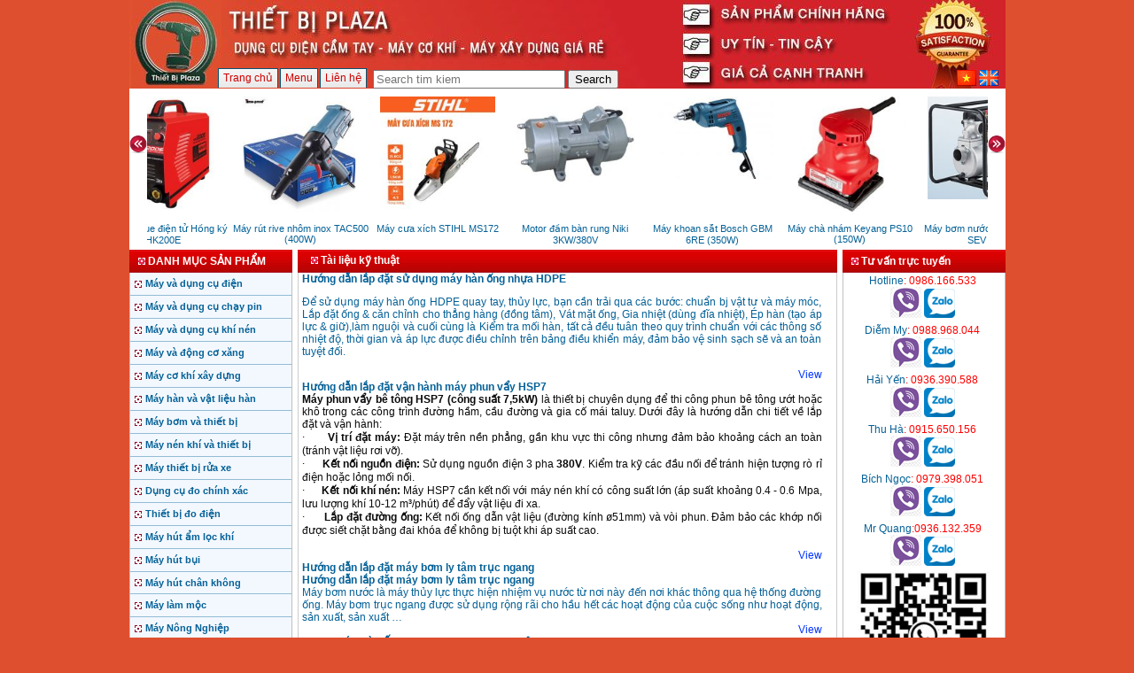

--- FILE ---
content_type: text/html; charset=UTF-8
request_url: https://thietbiplaza.com/Tin-tuc-su-kien/Tai-lieu-ky-thuat-962-531-news1.html
body_size: 32205
content:
<!DOCTYPE html>
<html xmlns="http://www.w3.org/1999/xhtml" xml:lang="vi" lang="vi">
<head>
<meta charset=utf-8>
<meta http-equiv=X-UA-Compatible content="IE=edge">
<meta name=viewport content="width=device-width,initial-scale=1">
<meta http-equiv="Content-Type" content="text/html; charset=utf-8" /><link rel="shortcut icon" href="favicon.ico" /><base href="https://thietbiplaza.com/" />
<title>Góc kỹ thuật, hỗ trợ kỹ thuật, tư vấn kỹ thuật, hướng dẫn</title>

<meta name="title" content="Góc kỹ thuật, hỗ trợ kỹ thuật, tư vấn kỹ thuật, hướng dẫn" />

<meta name="keywords" id="Key" content="Goc ky thuat, ho tro ky thuat, tu van ky thuat, huong dan, su dung may,  lap dat thiet bi, lap dat may, van hanh may, van hanh thiet bi, su dung thiet bi" />

<meta name="description" id="Des" content="Goc ky thuat, ho tro ky thuat, tu van ky thuat, huong dan, su dung may,  lap dat thiet bi, lap dat may, van hanh may, van hanh thiet bi, su dung thiet bi" />

<meta name="author" content="thietbiplaza.com" />

<meta name="robots" content="index,follow" />

<meta name="Language" content="vi" />

<meta name="copyright" content="Thiet Bi Plaza" />

<meta name="Search Engines" content="www.altaVista.com, www.aol.com, www.infoseek.com, www.excite.com, www.hotbot.com, www.lycos.com, www.magellan.com, www.looksmart.com, www.cnet.com, www.voila.com, www.google.com, www.google.com.vn, www.bing.com, www.yahoo.com, www.alltheweb.com, www.msn.com, www.netscape.com, www.nomade.com"/>

<meta name="DC.title" content="Góc kỹ thuật, hỗ trợ kỹ thuật, tư vấn kỹ thuật, hướng dẫn" />

<meta name="geo.region" content="VN" />

<meta name="geo.position" content="14.058324;108.277199" />

<meta name="ICBM" content="14.058324, 108.277199" />

<meta name="msvalidate.01" content="2BFB6725EA99E649BD7CA659DFA12B1D" />

<meta property="fb:admins" content="100002764708164" />

<meta property="fb:app_id" content="327750164037227"/>

<meta property="og:title" content="Góc kỹ thuật, hỗ trợ kỹ thuật, tư vấn kỹ thuật, hướng dẫn"/>

<meta property="og:description" content="Goc ky thuat, ho tro ky thuat, tu van ky thuat, huong dan, su dung may,  lap dat thiet bi, lap dat may, van hanh may, van hanh thiet bi, su dung thiet bi"/>

<meta property="og:url" content="https://thietbiplaza.com/Tin-tuc-su-kien/Tai-lieu-ky-thuat-962-531-news1.html" />

<meta property="og:image" content="https://thietbiplaza.com/images/thietbiplaza.com.jpg" />

<meta property="og:locale" content="vi_VN" />

<meta property="og:type" content="website" />

<div style="display:none"><H1>Góc kỹ thuật, hỗ trợ kỹ thuật, tư vấn kỹ thuật, hướng dẫn</H1></div>


<!--Góc kỹ thuật, hỗ trợ kỹ thuật, tư vấn kỹ thuật, hướng dẫn--><script type="text/javascript" src="include/www.netvietgroup.com.js"></script>

<link href="include/www.netvietgroup.com.css" rel="stylesheet"/>
<link rel="alternate" href="https://thietbiplaza.com" hreflang="vi-vn" />
</head>
<body onload="SwitchMenu("mn962"); SwitchMenu2("mn531"); ">
<div align="center" class="center-min"><div class="f1-main" style="width:989px;"><div  class="banner-view contactss" style="float:left; width:989px; background-color:#FFF" align="justify"><div style="float:left; width:989px; border-bottom:solid 1px #920304; position:relative"><div style="float:left; width:989px"><IMG SRC="https://thietbiplaza.com/netviet/filesupload/image/banner/THIET-BI-PLAZA.jpg" WIDTH=989 ALT=""></div>

    

<div style="float:left; width:881px; padding:0 2px 0 100px; position:absolute; top:77px; left:0px" align="left"><div id="menutop">

<div><a href="https://thietbiplaza.com/index.html" class="bgmntop">Trang ch&#7911;</a></div><div style="float:left; width:2px"><img src="images/spacer.gif" width="1" height="1" alt=""/></div>


<div><a href="https://thietbiplaza.com/sitemap.html" class="bgmntop">Menu</a></div><div style="float:left; width:2px"><img src="images/spacer.gif" width="1" height="1" alt=""/></div>

<div><a href="https://thietbiplaza.com/contact.html"  class="bgmntop">Li&ecirc;n h&#7879;</a></div><div style="float:left; width:2px"><img src="images/spacer.gif" width="1" height="1" alt=""/></div>

<div><div style="float:left; width:300px; padding:2px 5px 2px 5px"><div style="float:left; width:300px"><form id="cref_iframe" action="https://thietbiplaza.com/search.html">
  <input type="hidden" name="cx" value="016814993632036866626:knbwh4uypnc" />
  <input type="hidden" name="cof" value="FORID:10" />
  <input type="hidden" name="ie" value="UTF-8" />
  <input type="text" name="q" size="25" placeholder="Search tim kiem" />
  <input type="submit" name="sa" value="Search" />
</form>
</div><div style="float:right; width:220px; padding:6px 0 0 0"></div></div></div><div style="float:left; width:2px"><img src="images/spacer.gif" width="1" height="1" alt=""/></div>

</div>

<div style="float:right; padding:2px 0 0 0"><a href="index.html"><img src="images/www.NetvietGroup.com_Vn.jpg" alt="Ng&ocirc;n ng&#7919;: Ti&#7871;ng Vi&#7879;t" width="22" height="18" border="0"/></a> <a href="en/index.html"><img src="images/www.NetvietGroup.com_En.jpg" alt="Language: English" width="22" height="18" border="0"/></a></div>



</div>



<div id="fb-root"></div>



<script>(function(d, s, id) {



  var js, fjs = d.getElementsByTagName(s)[0];



  if (d.getElementById(id)) return;



  js = d.createElement(s); js.id = id;



  js.src = "//connect.facebook.net/vi_VN/sdk.js#xfbml=1&version=v2.7&appId=327750164037227";



  fjs.parentNode.insertBefore(js, fjs);



}(document, 'script', 'facebook-jssdk'));</script>



<script src="https://sp.zalo.me/plugins/sdk.js"></script><div class="display"><div style="float:left; width:989px;"><link href="include/www.netvietgroup.com.style_002.css" type="text/css" rel="stylesheet"/><script type="text/javascript" src="include/www.netvietgroup.com.hilink.js"></script><div style="float:left; width:989px;">

<div style="float:left; width:20px; padding-top:50px"><a onmouseover="javascript:startp_km();" onmouseout="javascript:stop();"><img src="images/left.png" width="20" height="20" style="cursor:pointer" alt=""/></a></div>
<div style="float:left; width:949px">
<div style="float:left; width:949px; height:1px"></div>
<div id="scroll_km" style="overflow:hidden; width:949px; float:left;"><table id="Cafealbum1_rpdata1" style="border-collapse: collapse;" border="0" cellpadding="0" cellspacing="0"><tr>
<td align="center" valign="top"><a href="https://thietbiplaza.com/May-han-va-vat-lieu-han/May-han-Hong-ky/May-han-que/May-han-que-dien-tu-Hong-ky-HK200E-69-119-110-5215-3show1.html" title="Detail: Máy hàn que điện tử Hồng ký HK200E" class="menu2"><div style="width:155px; height:135px" align="center" class="slidetop"><img src="contents/thumbs/han-hk-200e.jpg" width="135" vspace="2" border="0" alt="Máy hàn que điện tử Hồng ký HK200E"/></div><div style="width:155px; padding-top:10px" align="center">Máy hàn que điện tử Hồng ký HK200E<td align="center" valign="top"><a href="https://thietbiplaza.com/May-va-dung-cu-khi-nen/May-rut-Rive/May-rut-rive-nhom-inox-TAC500-400W-631-848-5328-show1.html" title="Detail: Máy rút rive nhôm inox TAC500 (400W)" class="menu2"><div style="width:155px; height:135px" align="center" class="slidetop"><img src="contents/thumbs/sung-rut-rive-dien-time-proof-tac-500.jpg" width="135" vspace="2" border="0" alt="Máy rút rive nhôm inox TAC500 (400W)"/></div><div style="width:155px; padding-top:10px" align="center">Máy rút rive nhôm inox TAC500 (400W)<td align="center" valign="top"><a href="https://thietbiplaza.com/May-va-dong-co-xang/May-cua-xich/Stihl/May-cua-xich-STIHL-MS172-883-885-429-3138-3show1.html" title="Detail: Máy cưa xích STIHL MS172" class="menu2"><div style="width:155px; height:135px" align="center" class="slidetop"><img src="contents/thumbs/cua-xich-stihl-ms172.jpg" width="135" vspace="2" border="0" alt="Máy cưa xích STIHL MS172"/></div><div style="width:155px; padding-top:10px" align="center">Máy cưa xích STIHL MS172<td align="center" valign="top"><a href="https://thietbiplaza.com/May-co-khi-xay-dung/May-dam/Motor-dam-ban-rung-Niki-3KW380V-632-147-5092-show1.html" title="Detail: Motor đầm bàn rung Niki 3KW/380V" class="menu2"><div style="width:155px; height:135px" align="center" class="slidetop"><img src="contents/thumbs/dam-rung-niki-3kw.jpg" width="135" vspace="2" border="0" alt="Motor đầm bàn rung Niki 3KW/380V"/></div><div style="width:155px; padding-top:10px" align="center">Motor đầm bàn rung Niki 3KW/380V<td align="center" valign="top"><a href="https://thietbiplaza.com/May-va-dung-cu-dien/May-khoan/Bosch/May-khoan-sat-Bosch-GBM-6RE-350W-1-51-72-78-3show1.html" title="Detail: Máy khoan sắt Bosch GBM 6RE (350W)" class="menu2"><div style="width:155px; height:135px" align="center" class="slidetop"><img src="contents/thumbs/may-khoan-Bosch-GBM64.jpg" width="135" vspace="2" border="0" alt="Máy khoan sắt Bosch GBM 6RE (350W)"/></div><div style="width:155px; padding-top:10px" align="center">Máy khoan sắt Bosch GBM 6RE (350W)<td align="center" valign="top"><a href="https://thietbiplaza.com/May-va-dung-cu-dien/May-cha-nham/Keyang/May-cha-nham-Keyang-PS10-150W-1-54-134-4993-3show1.html" title="Detail: Máy chà nhám Keyang PS10 (150W)" class="menu2"><div style="width:155px; height:135px" align="center" class="slidetop"><img src="contents/thumbs/Keyang-PS10.jpg" width="135" vspace="2" border="0" alt="Máy chà nhám Keyang PS10 (150W)"/></div><div style="width:155px; padding-top:10px" align="center">Máy chà nhám Keyang PS10 (150W)<td align="center" valign="top"><a href="https://thietbiplaza.com/May-bom-va-thiet-bi/May-bom-chay-xang/Koshin/May-bom-nuoc-diesel-Koshin-SEV-80D-67-884-903-3627-3show1.html" title="Detail: Máy bơm nước diesel Koshin SEV 80D" class="menu2"><div style="width:155px; height:135px" align="center" class="slidetop"><img src="contents/thumbs/bom-diesel-Koshin-sev80d.jpg" width="135" vspace="2" border="0" alt="Máy bơm nước diesel Koshin SEV 80D"/></div><div style="width:155px; padding-top:10px" align="center">Máy bơm nước diesel Koshin SEV 80D<td align="center" valign="top"><a href="https://thietbiplaza.com/May-nen-khi-va-thiet-bi/Pegalion/May-nen-khi-Pegalion-TM-V-0-258-70L-3HP-56-539-5186-show1.html" title="Detail: Máy nén khí Pegalion TM-V-0.25/8-70L (3HP)" class="menu2"><div style="width:155px; height:135px" align="center" class="slidetop"><img src="contents/thumbs/may-nen-khi-pegalion-3hp8.jpg" width="135" vspace="2" border="0" alt="Máy nén khí Pegalion TM-V-0.25/8-70L (3HP)"/></div><div style="width:155px; padding-top:10px" align="center">Máy nén khí Pegalion TM-V-0.25/8-70L (3HP)<td align="center" valign="top"><a href="https://thietbiplaza.com/May-va-dung-cu-dien/May-mai/Makita/May-mai-thang-Makita-GS5000-125mm-750W-1-2-73-4753-3show1.html" title="Detail: Máy mài thẳng Makita GS5000 (125mm) 750W" class="menu2"><div style="width:155px; height:135px" align="center" class="slidetop"><img src="contents/thumbs/makita-GS5000.jpg" width="135" vspace="2" border="0" alt="Máy mài thẳng Makita GS5000 (125mm) 750W"/></div><div style="width:155px; padding-top:10px" align="center">Máy mài thẳng Makita GS5000 (125mm) 750W<td align="center" valign="top"><a href="https://thietbiplaza.com/May-va-dung-cu-dien/May-khoan/Gomes/May-khoan-be-tong-Gomes-GB-2601SRE-26mm-1-51-265-773-3show1.html" title="Detail: Máy khoan bê tông Gomes GB-2601SRE (26mm)" class="menu2"><div style="width:155px; height:135px" align="center" class="slidetop"><img src="contents/thumbs/may-khoan-be-tong-Gomes-GB-2601SRE-26mm.jpg" width="135" vspace="2" border="0" alt="Máy khoan bê tông Gomes GB-2601SRE (26mm)"/></div><div style="width:155px; padding-top:10px" align="center">Máy khoan bê tông Gomes GB-2601SRE (26mm)</div></a>
</td>
</tr></table>
</div>
</div>
<div style="float:left; width:20px; padding-top:50px"><a onmouseover="javascript:startf_km();" onmouseout="javascript:stop();"><img src="images/right.png" width="20" height="20" style="cursor:pointer" alt=""/></a></div>

</div>                                     						
							
<script type="text/javascript">
start();
</script></div></div><div class="full-width" style="float:left; width:989px; padding:2px 0 2px 0" align="justify">
<div class="home-left" style="float:left; width:184px"><div class="left-pane" style="float:left; width:184px; background-color:#f3f8fe" id="masterdiv">
<div class="bgheadleft"><img src="images/www.netvietgroup.com_28.jpg" width="8" height="8" alt="" style="padding-left:10px; padding-right:3px;"/><span class="header">DANH M&#7908;C S&#7842;N PH&#7848;M</span></div>
<div  class="mnleft">

<div class="bgleft1"><a href="javascript:void(0)" class="menu1" onclick="SwitchMenu(1)" title="Máy và dụng cụ điện">Máy và dụng cụ điện</a><!--Máy và dụng cụ điện | May va dung cu dien--></div>
<div class="submenu bgSub" id="mn1"><div class="bgleft2"><a href="https://thietbiplaza.com/May-va-dung-cu-dien/May-khoan-1-51-list1.html" class="menu2" onclick="SwitchMenu2(51)" title="Máy khoan"> Máy khoan</a><!--Máy khoan | May khoan--></div>
<div class="submenu1 bgSub2" id="mn51">
<div class="bgSub" id="masterdiv1mn51"><div class="bgleft3"><a href="https://thietbiplaza.com/May-va-dung-cu-dien/May-khoan/Bosch-1-51-72-3pro1.html" class="menu2" title="Bosch">Bosch</a><!--Bosch | Bosch--></div><div class="bgleft3"><a href="https://thietbiplaza.com/May-va-dung-cu-dien/May-khoan/Makita-1-51-78-3pro1.html" class="menu2" title="Makita">Makita</a><!--Makita | Makita--></div><div class="bgleft3"><a href="https://thietbiplaza.com/May-va-dung-cu-dien/May-khoan/DCK-1-51-86-3pro1.html" class="menu2" title="DCK">DCK</a><!--DCK | DCK--></div><div class="bgleft3"><a href="https://thietbiplaza.com/May-va-dung-cu-dien/May-khoan/Hikoki-1-51-89-3pro1.html" class="menu2" title="Hikoki">Hikoki</a><!--Hikoki | Hikoki--></div><div class="bgleft3"><a href="https://thietbiplaza.com/May-va-dung-cu-dien/May-khoan/Dewalt-1-51-182-3pro1.html" class="menu2" title="Dewalt">Dewalt</a><!--Dewalt | Dewalt--></div><div class="bgleft3"><a href="https://thietbiplaza.com/May-va-dung-cu-dien/May-khoan/FEG-1-51-264-3pro1.html" class="menu2" title="FEG">FEG</a><!--FEG | FEG--></div><div class="bgleft3"><a href="https://thietbiplaza.com/May-va-dung-cu-dien/May-khoan/Gomes-1-51-265-3pro1.html" class="menu2" title="Gomes">Gomes</a><!--Gomes | Gomes--></div><div class="bgleft3"><a href="https://thietbiplaza.com/May-va-dung-cu-dien/May-khoan/Yato-1-51-501-3pro1.html" class="menu2" title="Yato">Yato</a><!--Yato | Yato--></div><div class="bgleft3"><a href="https://thietbiplaza.com/May-va-dung-cu-dien/May-khoan/DCA-1-51-90-3pro1.html" class="menu2" title="DCA">DCA</a><!--DCA | DCA--></div><div class="bgleft3"><a href="https://thietbiplaza.com/May-va-dung-cu-dien/May-khoan/Keyang-1-51-254-3pro1.html" class="menu2" title="Keyang">Keyang</a><!--Keyang | Keyang--></div><div class="bgleft3"><a href="https://thietbiplaza.com/May-va-dung-cu-dien/May-khoan/Metabo-1-51-83-3pro1.html" class="menu2" title="Metabo">Metabo</a><!--Metabo | Metabo--></div><div class="bgleft3"><a href="https://thietbiplaza.com/May-va-dung-cu-dien/May-khoan/Hyundai-1-51-840-3pro1.html" class="menu2" title="Hyundai">Hyundai</a><!--Hyundai | Hyundai--></div><div class="bgleft3"><a href="https://thietbiplaza.com/May-va-dung-cu-dien/May-khoan/Kynko-1-51-986-3pro1.html" class="menu2" title="Kynko">Kynko</a><!--Kynko | Kynko--></div><div class="bgleft3"><a href="https://thietbiplaza.com/May-va-dung-cu-dien/May-khoan/Dongcheng-1-51-1002-3pro1.html" class="menu2" title="Dongcheng">Dongcheng</a><!--Dongcheng | Dongcheng--></div></div>
</div><div class="bgleft2"><a href="https://thietbiplaza.com/May-va-dung-cu-dien/May-mai-1-2-list1.html" class="menu2" onclick="SwitchMenu2(2)" title="Máy mài"> Máy mài</a><!--Máy mài | May mai--></div>
<div class="submenu1 bgSub2" id="mn2">
<div class="bgSub" id="masterdiv1mn2"><div class="bgleft3"><a href="https://thietbiplaza.com/May-va-dung-cu-dien/May-mai/Bosch-1-2-77-3pro1.html" class="menu2" title="Bosch">Bosch</a><!--Bosch | Bosch--></div><div class="bgleft3"><a href="https://thietbiplaza.com/May-va-dung-cu-dien/May-mai/Makita-1-2-73-3pro1.html" class="menu2" title="Makita">Makita</a><!--Makita | Makita--></div><div class="bgleft3"><a href="https://thietbiplaza.com/May-va-dung-cu-dien/May-mai/DCK-1-2-267-3pro1.html" class="menu2" title="DCK">DCK</a><!--DCK | DCK--></div><div class="bgleft3"><a href="https://thietbiplaza.com/May-va-dung-cu-dien/May-mai/Dewalt-1-2-268-3pro1.html" class="menu2" title="Dewalt">Dewalt</a><!--Dewalt | Dewalt--></div><div class="bgleft3"><a href="https://thietbiplaza.com/May-va-dung-cu-dien/May-mai/Hikoki-1-2-96-3pro1.html" class="menu2" title="Hikoki">Hikoki</a><!--Hikoki | Hikoki--></div><div class="bgleft3"><a href="https://thietbiplaza.com/May-va-dung-cu-dien/May-mai/TuPa-Tank-1-2-846-3pro1.html" class="menu2" title="TuPa Tank">TuPa Tank</a><!--TuPa Tank | TuPa Tank--></div><div class="bgleft3"><a href="https://thietbiplaza.com/May-va-dung-cu-dien/May-mai/Shinetool-1-2-98-3pro1.html" class="menu2" title="Shinetool">Shinetool</a><!--Shinetool | Shinetool--></div><div class="bgleft3"><a href="https://thietbiplaza.com/May-va-dung-cu-dien/May-mai/Tien-Dat-1-2-99-3pro1.html" class="menu2" title="Tiến Đạt">Tiến Đạt</a><!--Tiến Đạt | Tien Dat--></div><div class="bgleft3"><a href="https://thietbiplaza.com/May-va-dung-cu-dien/May-mai/Hong-Ky-1-2-100-3pro1.html" class="menu2" title="Hồng Ký">Hồng Ký</a><!--Hồng Ký | Hong Ky--></div><div class="bgleft3"><a href="https://thietbiplaza.com/May-va-dung-cu-dien/May-mai/Kong-Sung-1-2-253-3pro1.html" class="menu2" title="Kong Sung">Kong Sung</a><!--Kong Sung | Kong Sung--></div><div class="bgleft3"><a href="https://thietbiplaza.com/May-va-dung-cu-dien/May-mai/FEG-1-2-266-3pro1.html" class="menu2" title="FEG">FEG</a><!--FEG | FEG--></div><div class="bgleft3"><a href="https://thietbiplaza.com/May-va-dung-cu-dien/May-mai/Keyang-1-2-958-3pro1.html" class="menu2" title="Keyang">Keyang</a><!--Keyang | Keyang--></div><div class="bgleft3"><a href="https://thietbiplaza.com/May-va-dung-cu-dien/May-mai/Hyundai-1-2-269-3pro1.html" class="menu2" title="Hyundai">Hyundai</a><!--Hyundai | Hyundai--></div><div class="bgleft3"><a href="https://thietbiplaza.com/May-va-dung-cu-dien/May-mai/Metabo-1-2-959-3pro1.html" class="menu2" title="Metabo">Metabo</a><!--Metabo | Metabo--></div><div class="bgleft3"><a href="https://thietbiplaza.com/May-va-dung-cu-dien/May-mai/Kynko-1-2-977-3pro1.html" class="menu2" title="Kynko">Kynko</a><!--Kynko | Kynko--></div></div>
</div><div class="bgleft2"><a href="https://thietbiplaza.com/May-va-dung-cu-dien/May-cua-1-55-list1.html" class="menu2" onclick="SwitchMenu2(55)" title="Máy cưa"> Máy cưa</a><!--Máy cưa | May cua--></div>
<div class="submenu1 bgSub2" id="mn55">
<div class="bgSub" id="masterdiv1mn55"><div class="bgleft3"><a href="https://thietbiplaza.com/May-va-dung-cu-dien/May-cua/Bosch-1-55-76-3pro1.html" class="menu2" title="Bosch">Bosch</a><!--Bosch | Bosch--></div><div class="bgleft3"><a href="https://thietbiplaza.com/May-va-dung-cu-dien/May-cua/Makita-1-55-80-3pro1.html" class="menu2" title="Makita">Makita</a><!--Makita | Makita--></div><div class="bgleft3"><a href="https://thietbiplaza.com/May-va-dung-cu-dien/May-cua/DCK-1-55-421-3pro1.html" class="menu2" title="DCK">DCK</a><!--DCK | DCK--></div><div class="bgleft3"><a href="https://thietbiplaza.com/May-va-dung-cu-dien/May-cua/Metabo-1-55-101-3pro1.html" class="menu2" title="Metabo">Metabo</a><!--Metabo | Metabo--></div><div class="bgleft3"><a href="https://thietbiplaza.com/May-va-dung-cu-dien/May-cua/May-cua-vong-1-55-988-3pro1.html" class="menu2" title="Máy cưa vòng">Máy cưa vòng</a><!--Máy cưa vòng | May cua vong--></div><div class="bgleft3"><a href="https://thietbiplaza.com/May-va-dung-cu-dien/May-cua/Hikoki-1-55-102-3pro1.html" class="menu2" title="Hikoki">Hikoki</a><!--Hikoki | Hikoki--></div><div class="bgleft3"><a href="https://thietbiplaza.com/May-va-dung-cu-dien/May-cua/Dewalt-1-55-741-3pro1.html" class="menu2" title="Dewalt">Dewalt</a><!--Dewalt | Dewalt--></div><div class="bgleft3"><a href="https://thietbiplaza.com/May-va-dung-cu-dien/May-cua/FEG-1-55-257-3pro1.html" class="menu2" title="FEG">FEG</a><!--FEG | FEG--></div><div class="bgleft3"><a href="https://thietbiplaza.com/May-va-dung-cu-dien/May-cua/Gomes-1-55-258-3pro1.html" class="menu2" title="Gomes">Gomes</a><!--Gomes | Gomes--></div><div class="bgleft3"><a href="https://thietbiplaza.com/May-va-dung-cu-dien/May-cua/Hyundai-1-55-259-3pro1.html" class="menu2" title="Hyundai">Hyundai</a><!--Hyundai | Hyundai--></div><div class="bgleft3"><a href="https://thietbiplaza.com/May-va-dung-cu-dien/May-cua/Yato-1-55-217-3pro1.html" class="menu2" title="Yato">Yato</a><!--Yato | Yato--></div><div class="bgleft3"><a href="https://thietbiplaza.com/May-va-dung-cu-dien/May-cua/Keyang-1-55-256-3pro1.html" class="menu2" title="Keyang">Keyang</a><!--Keyang | Keyang--></div></div>
</div><div class="bgleft2"><a href="https://thietbiplaza.com/May-va-dung-cu-dien/May-cat-1-52-list1.html" class="menu2" onclick="SwitchMenu2(52)" title="Máy cắt"> Máy cắt</a><!--Máy cắt | May cat--></div>
<div class="submenu1 bgSub2" id="mn52">
<div class="bgSub" id="masterdiv1mn52"><div class="bgleft3"><a href="https://thietbiplaza.com/May-va-dung-cu-dien/May-cat/Bosch-1-52-75-3pro1.html" class="menu2" title="Bosch">Bosch</a><!--Bosch | Bosch--></div><div class="bgleft3"><a href="https://thietbiplaza.com/May-va-dung-cu-dien/May-cat/Makita-1-52-79-3pro1.html" class="menu2" title="Makita">Makita</a><!--Makita | Makita--></div><div class="bgleft3"><a href="https://thietbiplaza.com/May-va-dung-cu-dien/May-cat/DCK-1-52-261-3pro1.html" class="menu2" title="DCK">DCK</a><!--DCK | DCK--></div><div class="bgleft3"><a href="https://thietbiplaza.com/May-va-dung-cu-dien/May-cat/Hikoki-1-52-104-3pro1.html" class="menu2" title="Hikoki">Hikoki</a><!--Hikoki | Hikoki--></div><div class="bgleft3"><a href="https://thietbiplaza.com/May-va-dung-cu-dien/May-cat/Tien-Dat-1-52-384-3pro1.html" class="menu2" title="Tiến Đạt">Tiến Đạt</a><!--Tiến Đạt | Tien Dat--></div><div class="bgleft3"><a href="https://thietbiplaza.com/May-va-dung-cu-dien/May-cat/Hong-Ky-1-52-106-3pro1.html" class="menu2" title="Hồng Ký">Hồng Ký</a><!--Hồng Ký | Hong Ky--></div><div class="bgleft3"><a href="https://thietbiplaza.com/May-va-dung-cu-dien/May-cat/May-cat-gach-1-52-989-3pro1.html" class="menu2" title="Máy cắt gạch">Máy cắt gạch</a><!--Máy cắt gạch | May cat gach--></div><div class="bgleft3"><a href="https://thietbiplaza.com/May-va-dung-cu-dien/May-cat/FEG-1-52-260-3pro1.html" class="menu2" title="FEG">FEG</a><!--FEG | FEG--></div><div class="bgleft3"><a href="https://thietbiplaza.com/May-va-dung-cu-dien/May-cat/AGP-1-52-942-3pro1.html" class="menu2" title="AGP">AGP</a><!--AGP | AGP--></div><div class="bgleft3"><a href="https://thietbiplaza.com/May-va-dung-cu-dien/May-cat/Hyundai-1-52-262-3pro1.html" class="menu2" title="Hyundai">Hyundai</a><!--Hyundai | Hyundai--></div><div class="bgleft3"><a href="https://thietbiplaza.com/May-va-dung-cu-dien/May-cat/Dewalt-1-52-450-3pro1.html" class="menu2" title="Dewalt">Dewalt</a><!--Dewalt | Dewalt--></div><div class="bgleft3"><a href="https://thietbiplaza.com/May-va-dung-cu-dien/May-cat/Yato-1-52-688-3pro1.html" class="menu2" title="Yato">Yato</a><!--Yato | Yato--></div></div>
</div><div class="bgleft2"><a href="https://thietbiplaza.com/May-va-dung-cu-dien/May-duc-be-tong-1-53-list1.html" class="menu2" onclick="SwitchMenu2(53)" title="Máy đục bê tông"> Máy đục bê tông</a><!--Máy đục bê tông | May duc be tong--></div>
<div class="submenu1 bgSub2" id="mn53">
<div class="bgSub" id="masterdiv1mn53"><div class="bgleft3"><a href="https://thietbiplaza.com/May-va-dung-cu-dien/May-duc-be-tong/Bosch-1-53-74-3pro1.html" class="menu2" title="Bosch">Bosch</a><!--Bosch | Bosch--></div><div class="bgleft3"><a href="https://thietbiplaza.com/May-va-dung-cu-dien/May-duc-be-tong/Makita-1-53-81-3pro1.html" class="menu2" title="Makita">Makita</a><!--Makita | Makita--></div><div class="bgleft3"><a href="https://thietbiplaza.com/May-va-dung-cu-dien/May-duc-be-tong/DCK-1-53-483-3pro1.html" class="menu2" title="DCK">DCK</a><!--DCK | DCK--></div><div class="bgleft3"><a href="https://thietbiplaza.com/May-va-dung-cu-dien/May-duc-be-tong/Hikoki-1-53-127-3pro1.html" class="menu2" title="Hikoki">Hikoki</a><!--Hikoki | Hikoki--></div><div class="bgleft3"><a href="https://thietbiplaza.com/May-va-dung-cu-dien/May-duc-be-tong/Hyundai-1-53-128-3pro1.html" class="menu2" title="Hyundai">Hyundai</a><!--Hyundai | Hyundai--></div><div class="bgleft3"><a href="https://thietbiplaza.com/May-va-dung-cu-dien/May-duc-be-tong/FEG-1-53-281-3pro1.html" class="menu2" title="FEG">FEG</a><!--FEG | FEG--></div><div class="bgleft3"><a href="https://thietbiplaza.com/May-va-dung-cu-dien/May-duc-be-tong/Kynko-1-53-990-3pro1.html" class="menu2" title="Kynko">Kynko</a><!--Kynko | Kynko--></div><div class="bgleft3"><a href="https://thietbiplaza.com/May-va-dung-cu-dien/May-duc-be-tong/Dewalt-1-53-742-3pro1.html" class="menu2" title="Dewalt">Dewalt</a><!--Dewalt | Dewalt--></div><div class="bgleft3"><a href="https://thietbiplaza.com/May-va-dung-cu-dien/May-duc-be-tong/Gomes-1-53-844-3pro1.html" class="menu2" title="Gomes">Gomes</a><!--Gomes | Gomes--></div><div class="bgleft3"><a href="https://thietbiplaza.com/May-va-dung-cu-dien/May-duc-be-tong/Dongcheng-1-53-1003-3pro1.html" class="menu2" title="Dongcheng">Dongcheng</a><!--Dongcheng | Dongcheng--></div><div class="bgleft3"><a href="https://thietbiplaza.com/May-va-dung-cu-dien/May-duc-be-tong/DCA-1-53-975-3pro1.html" class="menu2" title="DCA">DCA</a><!--DCA | DCA--></div></div>
</div><div class="bgleft2"><a href="https://thietbiplaza.com/May-va-dung-cu-dien/May-thoi-khi-1-58-list1.html" class="menu2" onclick="SwitchMenu2(58)" title="Máy thổi khí"> Máy thổi khí</a><!--Máy thổi khí | May thoi khi--></div>
<div class="submenu1 bgSub2" id="mn58">
<div class="bgSub" id="masterdiv1mn58"><div class="bgleft3"><a href="https://thietbiplaza.com/May-va-dung-cu-dien/May-thoi-khi/Bosch-1-58-143-3pro1.html" class="menu2" title="Bosch">Bosch</a><!--Bosch | Bosch--></div><div class="bgleft3"><a href="https://thietbiplaza.com/May-va-dung-cu-dien/May-thoi-khi/Makita-1-58-144-3pro1.html" class="menu2" title="Makita">Makita</a><!--Makita | Makita--></div><div class="bgleft3"><a href="https://thietbiplaza.com/May-va-dung-cu-dien/May-thoi-khi/Tohin-1-58-391-3pro1.html" class="menu2" title="Tohin">Tohin</a><!--Tohin | Tohin--></div><div class="bgleft3"><a href="https://thietbiplaza.com/May-va-dung-cu-dien/May-thoi-khi/Dewalt-1-58-392-3pro1.html" class="menu2" title="Dewalt">Dewalt</a><!--Dewalt | Dewalt--></div><div class="bgleft3"><a href="https://thietbiplaza.com/May-va-dung-cu-dien/May-thoi-khi/Con-So-1-58-609-3pro1.html" class="menu2" title="Con Sò">Con Sò</a><!--Con Sò | Con So--></div><div class="bgleft3"><a href="https://thietbiplaza.com/May-va-dung-cu-dien/May-thoi-khi/FEG-1-58-793-3pro1.html" class="menu2" title="FEG">FEG</a><!--FEG | FEG--></div></div>
</div><div class="bgleft2"><a href="https://thietbiplaza.com/May-va-dung-cu-dien/May-cha-nham-1-54-list1.html" class="menu2" onclick="SwitchMenu2(54)" title="Máy chà nhám"> Máy chà nhám</a><!--Máy chà nhám | May cha nham--></div>
<div class="submenu1 bgSub2" id="mn54">
<div class="bgSub" id="masterdiv1mn54"><div class="bgleft3"><a href="https://thietbiplaza.com/May-va-dung-cu-dien/May-cha-nham/Bosch-1-54-129-3pro1.html" class="menu2" title="Bosch">Bosch</a><!--Bosch | Bosch--></div><div class="bgleft3"><a href="https://thietbiplaza.com/May-va-dung-cu-dien/May-cha-nham/Makita-1-54-130-3pro1.html" class="menu2" title="Makita">Makita</a><!--Makita | Makita--></div><div class="bgleft3"><a href="https://thietbiplaza.com/May-va-dung-cu-dien/May-cha-nham/DCK-1-54-277-3pro1.html" class="menu2" title="DCK">DCK</a><!--DCK | DCK--></div><div class="bgleft3"><a href="https://thietbiplaza.com/May-va-dung-cu-dien/May-cha-nham/Metabo-1-54-132-3pro1.html" class="menu2" title="Metabo">Metabo</a><!--Metabo | Metabo--></div><div class="bgleft3"><a href="https://thietbiplaza.com/May-va-dung-cu-dien/May-cha-nham/Hikoki-1-54-133-3pro1.html" class="menu2" title="Hikoki">Hikoki</a><!--Hikoki | Hikoki--></div><div class="bgleft3"><a href="https://thietbiplaza.com/May-va-dung-cu-dien/May-cha-nham/Keyang-1-54-134-3pro1.html" class="menu2" title="Keyang">Keyang</a><!--Keyang | Keyang--></div><div class="bgleft3"><a href="https://thietbiplaza.com/May-va-dung-cu-dien/May-cha-nham/FEG-1-54-275-3pro1.html" class="menu2" title="FEG">FEG</a><!--FEG | FEG--></div><div class="bgleft3"><a href="https://thietbiplaza.com/May-va-dung-cu-dien/May-cha-nham/Hyundai-1-54-276-3pro1.html" class="menu2" title="Hyundai">Hyundai</a><!--Hyundai | Hyundai--></div><div class="bgleft3"><a href="https://thietbiplaza.com/May-va-dung-cu-dien/May-cha-nham/Dewalt-1-54-387-3pro1.html" class="menu2" title="Dewalt">Dewalt</a><!--Dewalt | Dewalt--></div></div>
</div><div class="bgleft2"><a href="https://thietbiplaza.com/May-va-dung-cu-dien/May-danh-bong-1-294-pro1.html" class="menu2" onclick="SwitchMenu2(294)" title="Máy đánh bóng"> Máy đánh bóng</a><!--Máy đánh bóng | May danh bong--></div>
<div class="submenu1 bgSub2" id="mn294">
<div class="bgSub" id="masterdiv1mn294"></div>
</div><div class="bgleft2"><a href="https://thietbiplaza.com/May-va-dung-cu-dien/May-soi-phay-1-63-pro1.html" class="menu2" onclick="SwitchMenu2(63)" title="Máy soi phay"> Máy soi phay</a><!--Máy soi phay | May soi phay--></div>
<div class="submenu1 bgSub2" id="mn63">
<div class="bgSub" id="masterdiv1mn63"></div>
</div><div class="bgleft2"><a href="https://thietbiplaza.com/May-va-dung-cu-dien/May-bao-go-1-155-pro1.html" class="menu2" onclick="SwitchMenu2(155)" title="Máy bào gỗ"> Máy bào gỗ</a><!--Máy bào gỗ | May bao go--></div>
<div class="submenu1 bgSub2" id="mn155">
<div class="bgSub" id="masterdiv1mn155"></div>
</div><div class="bgleft2"><a href="https://thietbiplaza.com/May-va-dung-cu-dien/May-van-oc-1-410-pro1.html" class="menu2" onclick="SwitchMenu2(410)" title="Máy vặn ốc"> Máy vặn ốc</a><!--Máy vặn ốc | May van oc--></div>
<div class="submenu1 bgSub2" id="mn410">
<div class="bgSub" id="masterdiv1mn410"></div>
</div><div class="bgleft2"><a href="https://thietbiplaza.com/May-va-dung-cu-dien/May-van-vit-1-138-pro1.html" class="menu2" onclick="SwitchMenu2(138)" title="Máy vặn vít"> Máy vặn vít</a><!--Máy vặn vít | May van vit--></div>
<div class="submenu1 bgSub2" id="mn138">
<div class="bgSub" id="masterdiv1mn138"></div>
</div><div class="bgleft2"><a href="https://thietbiplaza.com/May-va-dung-cu-dien/May-tia-hang-rao-1-932-pro1.html" class="menu2" onclick="SwitchMenu2(932)" title="Máy tỉa hàng rào"> Máy tỉa hàng rào</a><!--Máy tỉa hàng rào | May tia hang rao--></div>
<div class="submenu1 bgSub2" id="mn932">
<div class="bgSub" id="masterdiv1mn932"></div>
</div><div class="bgleft2"><a href="https://thietbiplaza.com/May-va-dung-cu-dien/May-phun-thuoc-sau-1-865-pro1.html" class="menu2" onclick="SwitchMenu2(865)" title="Máy phun thuốc sâu"> Máy phun thuốc sâu</a><!--Máy phun thuốc sâu | May phun thuoc sau--></div>
<div class="submenu1 bgSub2" id="mn865">
<div class="bgSub" id="masterdiv1mn865"></div>
</div><div class="bgleft2"><a href="https://thietbiplaza.com/May-va-dung-cu-dien/Sung-ban-keo-1-498-pro1.html" class="menu2" onclick="SwitchMenu2(498)" title="Sung bắn keo"> Sung bắn keo</a><!--Sung bắn keo | Sung ban keo--></div>
<div class="submenu1 bgSub2" id="mn498">
<div class="bgSub" id="masterdiv1mn498"></div>
</div><div class="bgleft2"><a href="https://thietbiplaza.com/May-va-dung-cu-dien/May-ban-dinh-1-581-pro1.html" class="menu2" onclick="SwitchMenu2(581)" title="Máy bắn đinh"> Máy bắn đinh</a><!--Máy bắn đinh | May ban dinh--></div>
<div class="submenu1 bgSub2" id="mn581">
<div class="bgSub" id="masterdiv1mn581"></div>
</div><div class="bgleft2"><a href="https://thietbiplaza.com/May-va-dung-cu-dien/May-sac-ac-quy-1-877-pro1.html" class="menu2" onclick="SwitchMenu2(877)" title="Máy sạc ác quy"> Máy sạc ác quy</a><!--Máy sạc ác quy | May sac ac quy--></div>
<div class="submenu1 bgSub2" id="mn877">
<div class="bgSub" id="masterdiv1mn877"></div>
</div><div class="bgleft2"><a href="https://thietbiplaza.com/May-va-dung-cu-dien/Motor-dong-co-1-526-pro1.html" class="menu2" onclick="SwitchMenu2(526)" title="Motor động cơ"> Motor động cơ</a><!--Motor động cơ | Motor dong co--></div>
<div class="submenu1 bgSub2" id="mn526">
<div class="bgSub" id="masterdiv1mn526"></div>
</div></div><div class="bgleft1"><a href="javascript:void(0)" class="menu1" onclick="SwitchMenu(757)" title="Máy và dụng cụ chạy pin">Máy và dụng cụ chạy pin</a><!--Máy và dụng cụ chạy pin | May va dung cu chay pin--></div>
<div class="submenu bgSub" id="mn757"><div class="bgleft2"><a href="https://thietbiplaza.com/May-va-dung-cu-chay-pin/May-khoan-757-327-list1.html" class="menu2" onclick="SwitchMenu2(327)" title="Máy khoan"> Máy khoan</a><!--Máy khoan | May khoan--></div>
<div class="submenu1 bgSub2" id="mn327">
<div class="bgSub" id="masterdiv1mn327"><div class="bgleft3"><a href="https://thietbiplaza.com/May-va-dung-cu-chay-pin/May-khoan/Bosch-757-327-765-3pro1.html" class="menu2" title="Bosch">Bosch</a><!--Bosch | Bosch--></div><div class="bgleft3"><a href="https://thietbiplaza.com/May-va-dung-cu-chay-pin/May-khoan/Makita-757-327-770-3pro1.html" class="menu2" title="Makita">Makita</a><!--Makita | Makita--></div><div class="bgleft3"><a href="https://thietbiplaza.com/May-va-dung-cu-chay-pin/May-khoan/Tong-hop-757-327-776-3pro1.html" class="menu2" title="Tổng hợp">Tổng hợp</a><!--Tổng hợp | Tong hop--></div><div class="bgleft3"><a href="https://thietbiplaza.com/May-va-dung-cu-chay-pin/May-khoan/Hikoki-757-327-777-3pro1.html" class="menu2" title="Hikoki">Hikoki</a><!--Hikoki | Hikoki--></div><div class="bgleft3"><a href="https://thietbiplaza.com/May-va-dung-cu-chay-pin/May-khoan/FEG-757-327-778-3pro1.html" class="menu2" title="FEG">FEG</a><!--FEG | FEG--></div><div class="bgleft3"><a href="https://thietbiplaza.com/May-va-dung-cu-chay-pin/May-khoan/Yato-757-327-965-3pro1.html" class="menu2" title="Yato">Yato</a><!--Yato | Yato--></div><div class="bgleft3"><a href="https://thietbiplaza.com/May-va-dung-cu-chay-pin/May-khoan/Dewalt-757-327-779-3pro1.html" class="menu2" title="Dewalt">Dewalt</a><!--Dewalt | Dewalt--></div><div class="bgleft3"><a href="https://thietbiplaza.com/May-va-dung-cu-chay-pin/May-khoan/Kynko-757-327-966-3pro1.html" class="menu2" title="Kynko">Kynko</a><!--Kynko | Kynko--></div></div>
</div><div class="bgleft2"><a href="https://thietbiplaza.com/May-va-dung-cu-chay-pin/May-mai-757-326-pro1.html" class="menu2" onclick="SwitchMenu2(326)" title="Máy mài"> Máy mài</a><!--Máy mài | May mai--></div>
<div class="submenu1 bgSub2" id="mn326">
<div class="bgSub" id="masterdiv1mn326"></div>
</div><div class="bgleft2"><a href="https://thietbiplaza.com/May-va-dung-cu-chay-pin/May-cua-757-758-pro1.html" class="menu2" onclick="SwitchMenu2(758)" title="Máy cưa"> Máy cưa</a><!--Máy cưa | May cua--></div>
<div class="submenu1 bgSub2" id="mn758">
<div class="bgSub" id="masterdiv1mn758"></div>
</div><div class="bgleft2"><a href="https://thietbiplaza.com/May-va-dung-cu-chay-pin/May-cat-757-759-pro1.html" class="menu2" onclick="SwitchMenu2(759)" title="Máy cắt"> Máy cắt</a><!--Máy cắt | May cat--></div>
<div class="submenu1 bgSub2" id="mn759">
<div class="bgSub" id="masterdiv1mn759"></div>
</div><div class="bgleft2"><a href="https://thietbiplaza.com/May-va-dung-cu-chay-pin/May-van-oc-757-768-pro1.html" class="menu2" onclick="SwitchMenu2(768)" title="Máy vặn ốc"> Máy vặn ốc</a><!--Máy vặn ốc | May van oc--></div>
<div class="submenu1 bgSub2" id="mn768">
<div class="bgSub" id="masterdiv1mn768"></div>
</div><div class="bgleft2"><a href="https://thietbiplaza.com/May-va-dung-cu-chay-pin/May-van-vit-757-769-pro1.html" class="menu2" onclick="SwitchMenu2(769)" title="Máy vặn vít"> Máy vặn vít</a><!--Máy vặn vít | May van vit--></div>
<div class="submenu1 bgSub2" id="mn769">
<div class="bgSub" id="masterdiv1mn769"></div>
</div><div class="bgleft2"><a href="https://thietbiplaza.com/May-va-dung-cu-chay-pin/May-hut-bui-757-856-pro1.html" class="menu2" onclick="SwitchMenu2(856)" title="Máy hút bụi"> Máy hút bụi</a><!--Máy hút bụi | May hut bui--></div>
<div class="submenu1 bgSub2" id="mn856">
<div class="bgSub" id="masterdiv1mn856"></div>
</div><div class="bgleft2"><a href="https://thietbiplaza.com/May-va-dung-cu-chay-pin/May-do-kim-loai-757-195-pro1.html" class="menu2" onclick="SwitchMenu2(195)" title="Máy dò kim loại"> Máy dò kim loại</a><!--Máy dò kim loại | May do kim loai--></div>
<div class="submenu1 bgSub2" id="mn195">
<div class="bgSub" id="masterdiv1mn195"></div>
</div><div class="bgleft2"><a href="https://thietbiplaza.com/May-va-dung-cu-chay-pin/May-thoi-757-222-pro1.html" class="menu2" onclick="SwitchMenu2(222)" title="Máy thổi"> Máy thổi</a><!--Máy thổi | May thoi--></div>
<div class="submenu1 bgSub2" id="mn222">
<div class="bgSub" id="masterdiv1mn222"></div>
</div></div><div class="bgleft1"><a href="javascript:void(0)" class="menu1" onclick="SwitchMenu(631)" title="Máy và dụng cụ khí nén">Máy và dụng cụ khí nén</a><!--Máy và dụng cụ khí nén | May va dung cu khi nen--></div>
<div class="submenu bgSub" id="mn631"><div class="bgleft2"><a href="https://thietbiplaza.com/May-va-dung-cu-khi-nen/May-khoan-khi-nen-631-94-pro1.html" class="menu2" onclick="SwitchMenu2(94)" title="Máy khoan khí nén"> Máy khoan khí nén</a><!--Máy khoan khí nén | May khoan khi nen--></div>
<div class="submenu1 bgSub2" id="mn94">
<div class="bgSub" id="masterdiv1mn94"></div>
</div><div class="bgleft2"><a href="https://thietbiplaza.com/May-va-dung-cu-khi-nen/Bua-duc-khi-nen-631-629-pro1.html" class="menu2" onclick="SwitchMenu2(629)" title="Búa đục khí nén"> Búa đục khí nén</a><!--Búa đục khí nén | Bua duc khi nen--></div>
<div class="submenu1 bgSub2" id="mn629">
<div class="bgSub" id="masterdiv1mn629"></div>
</div><div class="bgleft2"><a href="https://thietbiplaza.com/May-va-dung-cu-khi-nen/May-mai-dua-631-917-pro1.html" class="menu2" onclick="SwitchMenu2(917)" title="Máy mài dũa"> Máy mài dũa</a><!--Máy mài dũa | May mai dua--></div>
<div class="submenu1 bgSub2" id="mn917">
<div class="bgSub" id="masterdiv1mn917"></div>
</div><div class="bgleft2"><a href="https://thietbiplaza.com/May-va-dung-cu-khi-nen/May-cha-nham-631-494-pro1.html" class="menu2" onclick="SwitchMenu2(494)" title="Máy chà nhám"> Máy chà nhám</a><!--Máy chà nhám | May cha nham--></div>
<div class="submenu1 bgSub2" id="mn494">
<div class="bgSub" id="masterdiv1mn494"></div>
</div><div class="bgleft2"><a href="https://thietbiplaza.com/May-va-dung-cu-khi-nen/May-van-oc-vit-631-413-pro1.html" class="menu2" onclick="SwitchMenu2(413)" title="Máy vặn ốc vít"> Máy vặn ốc vít</a><!--Máy vặn ốc vít | May van oc vit--></div>
<div class="submenu1 bgSub2" id="mn413">
<div class="bgSub" id="masterdiv1mn413"></div>
</div><div class="bgleft2"><a href="https://thietbiplaza.com/May-va-dung-cu-khi-nen/Sung-phun-son-631-431-pro1.html" class="menu2" onclick="SwitchMenu2(431)" title="Súng phun sơn"> Súng phun sơn</a><!--Súng phun sơn | Sung phun son--></div>
<div class="submenu1 bgSub2" id="mn431">
<div class="bgSub" id="masterdiv1mn431"></div>
</div><div class="bgleft2"><a href="https://thietbiplaza.com/May-va-dung-cu-khi-nen/May-cua-cat-631-690-pro1.html" class="menu2" onclick="SwitchMenu2(690)" title="Máy cưa cắt"> Máy cưa cắt</a><!--Máy cưa cắt | May cua cat--></div>
<div class="submenu1 bgSub2" id="mn690">
<div class="bgSub" id="masterdiv1mn690"></div>
</div><div class="bgleft2"><a href="https://thietbiplaza.com/May-va-dung-cu-khi-nen/Sung-ban-dinh-631-136-pro1.html" class="menu2" onclick="SwitchMenu2(136)" title="Súng bắn đinh"> Súng bắn đinh</a><!--Súng bắn đinh | Sung ban dinh--></div>
<div class="submenu1 bgSub2" id="mn136">
<div class="bgSub" id="masterdiv1mn136"></div>
</div><div class="bgleft2"><a href="https://thietbiplaza.com/May-va-dung-cu-khi-nen/May-rut-Rive-631-848-pro1.html" class="menu2" onclick="SwitchMenu2(848)" title="Máy rút Rive"> Máy rút Rive</a><!--Máy rút Rive | May rut Rive--></div>
<div class="submenu1 bgSub2" id="mn848">
<div class="bgSub" id="masterdiv1mn848"></div>
</div><div class="bgleft2"><a href="https://thietbiplaza.com/May-va-dung-cu-khi-nen/May-danh-gi-631-667-pro1.html" class="menu2" onclick="SwitchMenu2(667)" title="Máy đánh gỉ"> Máy đánh gỉ</a><!--Máy đánh gỉ | May danh gi--></div>
<div class="submenu1 bgSub2" id="mn667">
<div class="bgSub" id="masterdiv1mn667"></div>
</div><div class="bgleft2"><a href="https://thietbiplaza.com/May-va-dung-cu-khi-nen/May-dam-cat-631-356-pro1.html" class="menu2" onclick="SwitchMenu2(356)" title="Máy đầm cát"> Máy đầm cát</a><!--Máy đầm cát | May dam cat--></div>
<div class="submenu1 bgSub2" id="mn356">
<div class="bgSub" id="masterdiv1mn356"></div>
</div></div><div class="bgleft1"><a href="javascript:void(0)" class="menu1" onclick="SwitchMenu(883)" title="Máy và động cơ xăng">Máy và động cơ xăng</a><!--Máy và động cơ xăng | May va dong co xang--></div>
<div class="submenu bgSub" id="mn883"><div class="bgleft2"><a href="https://thietbiplaza.com/May-va-dong-co-xang/May-phat-dien-883-165-list1.html" class="menu2" onclick="SwitchMenu2(165)" title="Máy phát điện"> Máy phát điện</a><!--Máy phát điện | May phat dien--></div>
<div class="submenu1 bgSub2" id="mn165">
<div class="bgSub" id="masterdiv1mn165"><div class="bgleft3"><a href="https://thietbiplaza.com/May-va-dong-co-xang/May-phat-dien/Gia-re-883-165-246-3pro1.html" class="menu2" title="Giá rẻ">Giá rẻ</a><!--Giá rẻ | Gia re--></div><div class="bgleft3"><a href="https://thietbiplaza.com/May-va-dong-co-xang/May-phat-dien/Elemax-883-165-237-3pro1.html" class="menu2" title="Elemax">Elemax</a><!--Elemax | Elemax--></div><div class="bgleft3"><a href="https://thietbiplaza.com/May-va-dong-co-xang/May-phat-dien/Honda-883-165-239-3pro1.html" class="menu2" title="Honda">Honda</a><!--Honda | Honda--></div><div class="bgleft3"><a href="https://thietbiplaza.com/May-va-dong-co-xang/May-phat-dien/Yamaha-883-165-247-3pro1.html" class="menu2" title="Yamaha">Yamaha</a><!--Yamaha | Yamaha--></div><div class="bgleft3"><a href="https://thietbiplaza.com/May-va-dong-co-xang/May-phat-dien/Hyundai-883-165-245-3pro1.html" class="menu2" title="Hyundai">Hyundai</a><!--Hyundai | Hyundai--></div><div class="bgleft3"><a href="https://thietbiplaza.com/May-va-dong-co-xang/May-phat-dien/Kyo-883-165-484-3pro1.html" class="menu2" title="Kyo">Kyo</a><!--Kyo | Kyo--></div><div class="bgleft3"><a href="https://thietbiplaza.com/May-va-dong-co-xang/May-phat-dien/Koop-883-165-236-3pro1.html" class="menu2" title="Koop">Koop</a><!--Koop | Koop--></div><div class="bgleft3"><a href="https://thietbiplaza.com/May-va-dong-co-xang/May-phat-dien/Diesel-883-165-240-3pro1.html" class="menu2" title="Diesel">Diesel</a><!--Diesel | Diesel--></div><div class="bgleft3"><a href="https://thietbiplaza.com/May-va-dong-co-xang/May-phat-dien/Bamboo-883-165-302-3pro1.html" class="menu2" title="Bamboo">Bamboo</a><!--Bamboo | Bamboo--></div></div>
</div><div class="bgleft2"><a href="https://thietbiplaza.com/May-va-dong-co-xang/May-cat-co-883-519-list1.html" class="menu2" onclick="SwitchMenu2(519)" title="Máy cắt cỏ"> Máy cắt cỏ</a><!--Máy cắt cỏ | May cat co--></div>
<div class="submenu1 bgSub2" id="mn519">
<div class="bgSub" id="masterdiv1mn519"><div class="bgleft3"><a href="https://thietbiplaza.com/May-va-dong-co-xang/May-cat-co/Ergen-883-519-520-3pro1.html" class="menu2" title="Ergen">Ergen</a><!--Ergen | Ergen--></div><div class="bgleft3"><a href="https://thietbiplaza.com/May-va-dong-co-xang/May-cat-co/Honda-883-519-583-3pro1.html" class="menu2" title="Honda">Honda</a><!--Honda | Honda--></div><div class="bgleft3"><a href="https://thietbiplaza.com/May-va-dong-co-xang/May-cat-co/Makita-883-519-760-3pro1.html" class="menu2" title="Makita">Makita</a><!--Makita | Makita--></div><div class="bgleft3"><a href="https://thietbiplaza.com/May-va-dong-co-xang/May-cat-co/Hyundai-883-519-791-3pro1.html" class="menu2" title="Hyundai">Hyundai</a><!--Hyundai | Hyundai--></div><div class="bgleft3"><a href="https://thietbiplaza.com/May-va-dong-co-xang/May-cat-co/Echo-883-519-786-3pro1.html" class="menu2" title="Echo">Echo</a><!--Echo | Echo--></div><div class="bgleft3"><a href="https://thietbiplaza.com/May-va-dong-co-xang/May-cat-co/Husqvarna-883-519-999-3pro1.html" class="menu2" title="Husqvarna">Husqvarna</a><!--Husqvarna | Husqvarna--></div><div class="bgleft3"><a href="https://thietbiplaza.com/May-va-dong-co-xang/May-cat-co/Mitsubishi-883-519-980-3pro1.html" class="menu2" title="Mitsubishi">Mitsubishi</a><!--Mitsubishi | Mitsubishi--></div><div class="bgleft3"><a href="https://thietbiplaza.com/May-va-dong-co-xang/May-cat-co/Stihl-883-519-523-3pro1.html" class="menu2" title="Stihl">Stihl</a><!--Stihl | Stihl--></div></div>
</div><div class="bgleft2"><a href="https://thietbiplaza.com/May-va-dong-co-xang/May-cua-xich-883-885-list1.html" class="menu2" onclick="SwitchMenu2(885)" title="Máy cưa xích"> Máy cưa xích</a><!--Máy cưa xích | May cua xich--></div>
<div class="submenu1 bgSub2" id="mn885">
<div class="bgSub" id="masterdiv1mn885"><div class="bgleft3"><a href="https://thietbiplaza.com/May-va-dong-co-xang/May-cua-xich/Stihl-883-885-429-3pro1.html" class="menu2" title="Stihl">Stihl</a><!--Stihl | Stihl--></div><div class="bgleft3"><a href="https://thietbiplaza.com/May-va-dong-co-xang/May-cua-xich/Echo-883-885-896-3pro1.html" class="menu2" title="Echo">Echo</a><!--Echo | Echo--></div><div class="bgleft3"><a href="https://thietbiplaza.com/May-va-dong-co-xang/May-cua-xich/Makita-883-885-887-3pro1.html" class="menu2" title="Makita">Makita</a><!--Makita | Makita--></div><div class="bgleft3"><a href="https://thietbiplaza.com/May-va-dong-co-xang/May-cua-xich/Oshima-883-885-893-3pro1.html" class="menu2" title="Oshima">Oshima</a><!--Oshima | Oshima--></div><div class="bgleft3"><a href="https://thietbiplaza.com/May-va-dong-co-xang/May-cua-xich/Hitachi-883-885-888-3pro1.html" class="menu2" title="Hitachi">Hitachi</a><!--Hitachi | Hitachi--></div><div class="bgleft3"><a href="https://thietbiplaza.com/May-va-dong-co-xang/May-cua-xich/Ergen-883-885-889-3pro1.html" class="menu2" title="Ergen">Ergen</a><!--Ergen | Ergen--></div><div class="bgleft3"><a href="https://thietbiplaza.com/May-va-dong-co-xang/May-cua-xich/Hyundai-883-885-943-3pro1.html" class="menu2" title="Hyundai">Hyundai</a><!--Hyundai | Hyundai--></div><div class="bgleft3"><a href="https://thietbiplaza.com/May-va-dong-co-xang/May-cua-xich/Husqvarna-883-885-738-3pro1.html" class="menu2" title="Husqvarna">Husqvarna</a><!--Husqvarna | Husqvarna--></div><div class="bgleft3"><a href="https://thietbiplaza.com/May-va-dong-co-xang/May-cua-xich/Hang-khac-883-885-892-3pro1.html" class="menu2" title="Hãng khác">Hãng khác</a><!--Hãng khác | Hang khac--></div></div>
</div><div class="bgleft2"><a href="https://thietbiplaza.com/May-va-dong-co-xang/May-cat-be-tong-883-394-pro1.html" class="menu2" onclick="SwitchMenu2(394)" title="Máy cắt bê tông"> Máy cắt bê tông</a><!--Máy cắt bê tông | May cat be tong--></div>
<div class="submenu1 bgSub2" id="mn394">
<div class="bgSub" id="masterdiv1mn394"></div>
</div><div class="bgleft2"><a href="https://thietbiplaza.com/May-va-dong-co-xang/May-phun-hoa-chat-883-882-list1.html" class="menu2" onclick="SwitchMenu2(882)" title="Máy phun hóa chất"> Máy phun hóa chất</a><!--Máy phun hóa chất | May phun hoa chat--></div>
<div class="submenu1 bgSub2" id="mn882">
<div class="bgSub" id="masterdiv1mn882"><div class="bgleft3"><a href="https://thietbiplaza.com/May-va-dong-co-xang/May-phun-hoa-chat/Honda-883-882-894-3pro1.html" class="menu2" title="Honda">Honda</a><!--Honda | Honda--></div><div class="bgleft3"><a href="https://thietbiplaza.com/May-va-dong-co-xang/May-phun-hoa-chat/Kasei-883-882-895-3pro1.html" class="menu2" title="Kasei">Kasei</a><!--Kasei | Kasei--></div><div class="bgleft3"><a href="https://thietbiplaza.com/May-va-dong-co-xang/May-phun-hoa-chat/Makita-883-882-363-3pro1.html" class="menu2" title="Makita">Makita</a><!--Makita | Makita--></div><div class="bgleft3"><a href="https://thietbiplaza.com/May-va-dong-co-xang/May-phun-hoa-chat/Stihl-883-882-922-3pro1.html" class="menu2" title="Stihl">Stihl</a><!--Stihl | Stihl--></div><div class="bgleft3"><a href="https://thietbiplaza.com/May-va-dong-co-xang/May-phun-hoa-chat/Maruyama-883-882-1000-3pro1.html" class="menu2" title="Maruyama">Maruyama</a><!--Maruyama | Maruyama--></div><div class="bgleft3"><a href="https://thietbiplaza.com/May-va-dong-co-xang/May-phun-hoa-chat/Hyundai-883-882-998-3pro1.html" class="menu2" title="Hyundai">Hyundai</a><!--Hyundai | Hyundai--></div></div>
</div><div class="bgleft2"><a href="https://thietbiplaza.com/May-va-dong-co-xang/May-xit-rua-883-403-pro1.html" class="menu2" onclick="SwitchMenu2(403)" title="Máy xịt rửa"> Máy xịt rửa</a><!--Máy xịt rửa | May xit rua--></div>
<div class="submenu1 bgSub2" id="mn403">
<div class="bgSub" id="masterdiv1mn403"></div>
</div><div class="bgleft2"><a href="https://thietbiplaza.com/May-va-dong-co-xang/May-dam-883-65-list1.html" class="menu2" onclick="SwitchMenu2(65)" title="Máy đầm"> Máy đầm</a><!--Máy đầm | May dam--></div>
<div class="submenu1 bgSub2" id="mn65">
<div class="bgSub" id="masterdiv1mn65"><div class="bgleft3"><a href="https://thietbiplaza.com/May-va-dong-co-xang/May-dam/May-dam-coc-883-65-149-3pro1.html" class="menu2" title="Máy đầm cóc">Máy đầm cóc</a><!--Máy đầm cóc | May dam coc--></div><div class="bgleft3"><a href="https://thietbiplaza.com/May-va-dong-co-xang/May-dam/May-dam-ban-883-65-148-3pro1.html" class="menu2" title="Máy đầm bàn">Máy đầm bàn</a><!--Máy đầm bàn | May dam ban--></div><div class="bgleft3"><a href="https://thietbiplaza.com/May-va-dong-co-xang/May-dam/May-dam-thuoc-883-65-521-3pro1.html" class="menu2" title="Máy đầm thước">Máy đầm thước</a><!--Máy đầm thước | May dam thuoc--></div><div class="bgleft3"><a href="https://thietbiplaza.com/May-va-dong-co-xang/May-dam/May-dam-dui-883-65-554-3pro1.html" class="menu2" title="Máy đầm dùi">Máy đầm dùi</a><!--Máy đầm dùi | May dam dui--></div></div>
</div><div class="bgleft2"><a href="https://thietbiplaza.com/May-va-dong-co-xang/May-khoan-duc-883-527-pro1.html" class="menu2" onclick="SwitchMenu2(527)" title="Máy khoan đục"> Máy khoan đục</a><!--Máy khoan đục | May khoan duc--></div>
<div class="submenu1 bgSub2" id="mn527">
<div class="bgSub" id="masterdiv1mn527"></div>
</div><div class="bgleft2"><a href="https://thietbiplaza.com/May-va-dong-co-xang/May-thoi-883-796-pro1.html" class="menu2" onclick="SwitchMenu2(796)" title="Máy thổi"> Máy thổi</a><!--Máy thổi | May thoi--></div>
<div class="submenu1 bgSub2" id="mn796">
<div class="bgSub" id="masterdiv1mn796"></div>
</div><div class="bgleft2"><a href="https://thietbiplaza.com/May-va-dong-co-xang/Dau-may-no-883-524-pro1.html" class="menu2" onclick="SwitchMenu2(524)" title="Đầu máy nổ"> Đầu máy nổ</a><!--Đầu máy nổ | Dau may no--></div>
<div class="submenu1 bgSub2" id="mn524">
<div class="bgSub" id="masterdiv1mn524"></div>
</div></div><div class="bgleft1"><a href="javascript:void(0)" class="menu1" onclick="SwitchMenu(632)" title="Máy cơ khí xây dựng">Máy cơ khí xây dựng</a><!--Máy cơ khí xây dựng | May co khi xay dung--></div>
<div class="submenu bgSub" id="mn632"><div class="bgleft2"><a href="https://thietbiplaza.com/May-co-khi-xay-dung/May-Khoan-ban-632-183-list1.html" class="menu2" onclick="SwitchMenu2(183)" title="Máy Khoan bàn"> Máy Khoan bàn</a><!--Máy Khoan bàn | May Khoan ban--></div>
<div class="submenu1 bgSub2" id="mn183">
<div class="bgSub" id="masterdiv1mn183"><div class="bgleft3"><a href="https://thietbiplaza.com/May-co-khi-xay-dung/May-Khoan-ban/Hong-Ky-632-183-91-3pro1.html" class="menu2" title="Hồng Ký">Hồng Ký</a><!--Hồng Ký | Hong Ky--></div><div class="bgleft3"><a href="https://thietbiplaza.com/May-co-khi-xay-dung/May-Khoan-ban/Tien-Dat-632-183-381-3pro1.html" class="menu2" title="Tiến Đạt">Tiến Đạt</a><!--Tiến Đạt | Tien Dat--></div><div class="bgleft3"><a href="https://thietbiplaza.com/May-co-khi-xay-dung/May-Khoan-ban/KTK-632-183-378-3pro1.html" class="menu2" title="KTK">KTK</a><!--KTK | KTK--></div><div class="bgleft3"><a href="https://thietbiplaza.com/May-co-khi-xay-dung/May-Khoan-ban/WDDM-632-183-933-3pro1.html" class="menu2" title="WDDM">WDDM</a><!--WDDM | WDDM--></div><div class="bgleft3"><a href="https://thietbiplaza.com/May-co-khi-xay-dung/May-Khoan-ban/Tupa-Tank-632-183-935-3pro1.html" class="menu2" title="Tupa Tank">Tupa Tank</a><!--Tupa Tank | Tupa Tank--></div></div>
</div><div class="bgleft2"><a href="https://thietbiplaza.com/May-co-khi-xay-dung/May-khoan-tu-632-184-list1.html" class="menu2" onclick="SwitchMenu2(184)" title="Máy khoan từ"> Máy khoan từ</a><!--Máy khoan từ | May khoan tu--></div>
<div class="submenu1 bgSub2" id="mn184">
<div class="bgSub" id="masterdiv1mn184"><div class="bgleft3"><a href="https://thietbiplaza.com/May-co-khi-xay-dung/May-khoan-tu/Nitto-632-184-947-3pro1.html" class="menu2" title="Nitto">Nitto</a><!--Nitto | Nitto--></div><div class="bgleft3"><a href="https://thietbiplaza.com/May-co-khi-xay-dung/May-khoan-tu/AGP-632-184-434-3pro1.html" class="menu2" title="AGP">AGP</a><!--AGP | AGP--></div><div class="bgleft3"><a href="https://thietbiplaza.com/May-co-khi-xay-dung/May-khoan-tu/Magbroach-632-184-931-3pro1.html" class="menu2" title="Magbroach">Magbroach</a><!--Magbroach | Magbroach--></div><div class="bgleft3"><a href="https://thietbiplaza.com/May-co-khi-xay-dung/May-khoan-tu/DCA-632-184-946-3pro1.html" class="menu2" title="DCA">DCA</a><!--DCA | DCA--></div><div class="bgleft3"><a href="https://thietbiplaza.com/May-co-khi-xay-dung/May-khoan-tu/Euroboor-632-184-719-3pro1.html" class="menu2" title="Euroboor">Euroboor</a><!--Euroboor | Euroboor--></div><div class="bgleft3"><a href="https://thietbiplaza.com/May-co-khi-xay-dung/May-khoan-tu/Ken-632-184-834-3pro1.html" class="menu2" title="Ken">Ken</a><!--Ken | Ken--></div><div class="bgleft3"><a href="https://thietbiplaza.com/May-co-khi-xay-dung/May-khoan-tu/DongCheng-632-184-407-3pro1.html" class="menu2" title="DongCheng">DongCheng</a><!--DongCheng | DongCheng--></div><div class="bgleft3"><a href="https://thietbiplaza.com/May-co-khi-xay-dung/May-khoan-tu/DCK-632-184-993-3pro1.html" class="menu2" title="DCK">DCK</a><!--DCK | DCK--></div><div class="bgleft3"><a href="https://thietbiplaza.com/May-co-khi-xay-dung/May-khoan-tu/Kamiko-632-184-615-3pro1.html" class="menu2" title="Kamiko">Kamiko</a><!--Kamiko | Kamiko--></div><div class="bgleft3"><a href="https://thietbiplaza.com/May-co-khi-xay-dung/May-khoan-tu/BDS-632-184-994-3pro1.html" class="menu2" title="BDS">BDS</a><!--BDS | BDS--></div><div class="bgleft3"><a href="https://thietbiplaza.com/May-co-khi-xay-dung/May-khoan-tu/Cayken-632-184-653-3pro1.html" class="menu2" title="Cayken">Cayken</a><!--Cayken | Cayken--></div><div class="bgleft3"><a href="https://thietbiplaza.com/May-co-khi-xay-dung/May-khoan-tu/Powerbor-632-184-433-3pro1.html" class="menu2" title="Powerbor">Powerbor</a><!--Powerbor | Powerbor--></div></div>
</div><div class="bgleft2"><a href="https://thietbiplaza.com/May-co-khi-xay-dung/May-khoan-rut-loi-632-638-pro1.html" class="menu2" onclick="SwitchMenu2(638)" title="Máy khoan rút lõi"> Máy khoan rút lõi</a><!--Máy khoan rút lõi | May khoan rut loi--></div>
<div class="submenu1 bgSub2" id="mn638">
<div class="bgSub" id="masterdiv1mn638"></div>
</div><div class="bgleft2"><a href="https://thietbiplaza.com/May-co-khi-xay-dung/May-khoan-cay-thep-632-648-pro1.html" class="menu2" onclick="SwitchMenu2(648)" title="Máy khoan cấy thép"> Máy khoan cấy thép</a><!--Máy khoan cấy thép | May khoan cay thep--></div>
<div class="submenu1 bgSub2" id="mn648">
<div class="bgSub" id="masterdiv1mn648"></div>
</div><div class="bgleft2"><a href="https://thietbiplaza.com/May-co-khi-xay-dung/May-khoan-da-632-858-pro1.html" class="menu2" onclick="SwitchMenu2(858)" title="Máy khoan đá"> Máy khoan đá</a><!--Máy khoan đá | May khoan da--></div>
<div class="submenu1 bgSub2" id="mn858">
<div class="bgSub" id="masterdiv1mn858"></div>
</div><div class="bgleft2"><a href="https://thietbiplaza.com/May-co-khi-xay-dung/May-mai-be-tong-632-620-pro1.html" class="menu2" onclick="SwitchMenu2(620)" title="Máy mài bê tông"> Máy mài bê tông</a><!--Máy mài bê tông | May mai be tong--></div>
<div class="submenu1 bgSub2" id="mn620">
<div class="bgSub" id="masterdiv1mn620"></div>
</div><div class="bgleft2"><a href="https://thietbiplaza.com/May-co-khi-xay-dung/May-xoa-cha-tuong-632-992-pro1.html" class="menu2" onclick="SwitchMenu2(992)" title="Máy xoa chà tường"> Máy xoa chà tường</a><!--Máy xoa chà tường | May xoa cha tuong--></div>
<div class="submenu1 bgSub2" id="mn992">
<div class="bgSub" id="masterdiv1mn992"></div>
</div><div class="bgleft2"><a href="https://thietbiplaza.com/May-co-khi-xay-dung/May-duc-be-tong-632-876-pro1.html" class="menu2" onclick="SwitchMenu2(876)" title="Máy đục bê tông"> Máy đục bê tông</a><!--Máy đục bê tông | May duc be tong--></div>
<div class="submenu1 bgSub2" id="mn876">
<div class="bgSub" id="masterdiv1mn876"></div>
</div><div class="bgleft2"><a href="https://thietbiplaza.com/May-co-khi-xay-dung/May-tron-be-tong-632-235-pro1.html" class="menu2" onclick="SwitchMenu2(235)" title="Máy trộn bê tông"> Máy trộn bê tông</a><!--Máy trộn bê tông | May tron be tong--></div>
<div class="submenu1 bgSub2" id="mn235">
<div class="bgSub" id="masterdiv1mn235"></div>
</div><div class="bgleft2"><a href="https://thietbiplaza.com/May-co-khi-xay-dung/May-cat-be-tong-632-641-pro1.html" class="menu2" onclick="SwitchMenu2(641)" title="Máy cắt bê tông"> Máy cắt bê tông</a><!--Máy cắt bê tông | May cat be tong--></div>
<div class="submenu1 bgSub2" id="mn641">
<div class="bgSub" id="masterdiv1mn641"></div>
</div><div class="bgleft2"><a href="https://thietbiplaza.com/May-co-khi-xay-dung/May-bom-phun-vua-632-642-pro1.html" class="menu2" onclick="SwitchMenu2(642)" title="Máy bơm phun vữa"> Máy bơm phun vữa</a><!--Máy bơm phun vữa | May bom phun vua--></div>
<div class="submenu1 bgSub2" id="mn642">
<div class="bgSub" id="masterdiv1mn642"></div>
</div><div class="bgleft2"><a href="https://thietbiplaza.com/May-co-khi-xay-dung/May-xoa-nen-be-tong-632-643-pro1.html" class="menu2" onclick="SwitchMenu2(643)" title="Máy xoa nền bê tông"> Máy xoa nền bê tông</a><!--Máy xoa nền bê tông | May xoa nen be tong--></div>
<div class="submenu1 bgSub2" id="mn643">
<div class="bgSub" id="masterdiv1mn643"></div>
</div><div class="bgleft2"><a href="https://thietbiplaza.com/May-co-khi-xay-dung/May-bam-nen-tao-nham-632-567-pro1.html" class="menu2" onclick="SwitchMenu2(567)" title="Máy băm nền tạo nhám"> Máy băm nền tạo nhám</a><!--Máy băm nền tạo nhám | May bam nen tao nham--></div>
<div class="submenu1 bgSub2" id="mn567">
<div class="bgSub" id="masterdiv1mn567"></div>
</div><div class="bgleft2"><a href="https://thietbiplaza.com/May-co-khi-xay-dung/May-cat-sat-632-640-pro1.html" class="menu2" onclick="SwitchMenu2(640)" title="Máy cắt sắt"> Máy cắt sắt</a><!--Máy cắt sắt | May cat sat--></div>
<div class="submenu1 bgSub2" id="mn640">
<div class="bgSub" id="masterdiv1mn640"></div>
</div><div class="bgleft2"><a href="https://thietbiplaza.com/May-co-khi-xay-dung/May-cat-nhom-632-802-pro1.html" class="menu2" onclick="SwitchMenu2(802)" title="Máy cắt nhôm"> Máy cắt nhôm</a><!--Máy cắt nhôm | May cat nhom--></div>
<div class="submenu1 bgSub2" id="mn802">
<div class="bgSub" id="masterdiv1mn802"></div>
</div><div class="bgleft2"><a href="https://thietbiplaza.com/May-co-khi-xay-dung/May-uon-sat-be-dai-632-116-pro1.html" class="menu2" onclick="SwitchMenu2(116)" title="Máy uốn sắt bẻ đai"> Máy uốn sắt bẻ đai</a><!--Máy uốn sắt bẻ đai | May uon sat be dai--></div>
<div class="submenu1 bgSub2" id="mn116">
<div class="bgSub" id="masterdiv1mn116"></div>
</div><div class="bgleft2"><a href="https://thietbiplaza.com/May-co-khi-xay-dung/May-cat-uon-ong-632-981-pro1.html" class="menu2" onclick="SwitchMenu2(981)" title="Máy cắt uốn ống"> Máy cắt uốn ống</a><!--Máy cắt uốn ống | May cat uon ong--></div>
<div class="submenu1 bgSub2" id="mn981">
<div class="bgSub" id="masterdiv1mn981"></div>
</div><div class="bgleft2"><a href="https://thietbiplaza.com/May-co-khi-xay-dung/May-duoi-sat-632-30-pro1.html" class="menu2" onclick="SwitchMenu2(30)" title="Máy duỗi sắt"> Máy duỗi sắt</a><!--Máy duỗi sắt | May duoi sat--></div>
<div class="submenu1 bgSub2" id="mn30">
<div class="bgSub" id="masterdiv1mn30"></div>
</div><div class="bgleft2"><a href="https://thietbiplaza.com/May-co-khi-xay-dung/May-cat-ranh-tuong-632-693-pro1.html" class="menu2" onclick="SwitchMenu2(693)" title="Máy cắt rãnh tường"> Máy cắt rãnh tường</a><!--Máy cắt rãnh tường | May cat ranh tuong--></div>
<div class="submenu1 bgSub2" id="mn693">
<div class="bgSub" id="masterdiv1mn693"></div>
</div><div class="bgleft2"><a href="https://thietbiplaza.com/May-co-khi-xay-dung/May-tien-ren-632-194-pro1.html" class="menu2" onclick="SwitchMenu2(194)" title="Máy tiện ren"> Máy tiện ren</a><!--Máy tiện ren | May tien ren--></div>
<div class="submenu1 bgSub2" id="mn194">
<div class="bgSub" id="masterdiv1mn194"></div>
</div><div class="bgleft2"><a href="https://thietbiplaza.com/May-co-khi-xay-dung/May-ta-ro-ren-632-59-pro1.html" class="menu2" onclick="SwitchMenu2(59)" title="Máy ta rô ren"> Máy ta rô ren</a><!--Máy ta rô ren | May ta ro ren--></div>
<div class="submenu1 bgSub2" id="mn59">
<div class="bgSub" id="masterdiv1mn59"></div>
</div><div class="bgleft2"><a href="https://thietbiplaza.com/May-co-khi-xay-dung/May-cat-gach-632-172-pro1.html" class="menu2" onclick="SwitchMenu2(172)" title="Máy cắt gạch"> Máy cắt gạch</a><!--Máy cắt gạch | May cat gach--></div>
<div class="submenu1 bgSub2" id="mn172">
<div class="bgSub" id="masterdiv1mn172"></div>
</div><div class="bgleft2"><a href="https://thietbiplaza.com/May-co-khi-xay-dung/May-dam-632-147-pro1.html" class="menu2" onclick="SwitchMenu2(147)" title="Máy đầm"> Máy đầm</a><!--Máy đầm | May dam--></div>
<div class="submenu1 bgSub2" id="mn147">
<div class="bgSub" id="masterdiv1mn147"></div>
</div><div class="bgleft2"><a href="https://thietbiplaza.com/May-co-khi-xay-dung/May-dot-dap-632-62-pro1.html" class="menu2" onclick="SwitchMenu2(62)" title="Máy đột dập"> Máy đột dập</a><!--Máy đột dập | May dot dap--></div>
<div class="submenu1 bgSub2" id="mn62">
<div class="bgSub" id="masterdiv1mn62"></div>
</div><div class="bgleft2"><a href="https://thietbiplaza.com/May-co-khi-xay-dung/May-ep-thuy-luc-632-928-pro1.html" class="menu2" onclick="SwitchMenu2(928)" title="Máy ép thủy lực"> Máy ép thủy lực</a><!--Máy ép thủy lực | May ep thuy luc--></div>
<div class="submenu1 bgSub2" id="mn928">
<div class="bgSub" id="masterdiv1mn928"></div>
</div><div class="bgleft2"><a href="https://thietbiplaza.com/May-co-khi-xay-dung/May-bom-thuy-luc-632-497-pro1.html" class="menu2" onclick="SwitchMenu2(497)" title="Máy bơm thủy lực"> Máy bơm thủy lực</a><!--Máy bơm thủy lực | May bom thuy luc--></div>
<div class="submenu1 bgSub2" id="mn497">
<div class="bgSub" id="masterdiv1mn497"></div>
</div><div class="bgleft2"><a href="https://thietbiplaza.com/May-co-khi-xay-dung/May-vat-mep-632-997-pro1.html" class="menu2" onclick="SwitchMenu2(997)" title="Máy vát mép"> Máy vát mép</a><!--Máy vát mép | May vat mep--></div>
<div class="submenu1 bgSub2" id="mn997">
<div class="bgSub" id="masterdiv1mn997"></div>
</div><div class="bgleft2"><a href="https://thietbiplaza.com/May-co-khi-xay-dung/May-buoc-dai-thep-632-948-pro1.html" class="menu2" onclick="SwitchMenu2(948)" title="Máy buộc đai thép"> Máy buộc đai thép</a><!--Máy buộc đai thép | May buoc dai thep--></div>
<div class="submenu1 bgSub2" id="mn948">
<div class="bgSub" id="masterdiv1mn948"></div>
</div><div class="bgleft2"><a href="https://thietbiplaza.com/May-co-khi-xay-dung/Bo-dam-cam-tay-632-582-pro1.html" class="menu2" onclick="SwitchMenu2(582)" title="Bộ đàm cầm tay"> Bộ đàm cầm tay</a><!--Bộ đàm cầm tay | Bo dam cam tay--></div>
<div class="submenu1 bgSub2" id="mn582">
<div class="bgSub" id="masterdiv1mn582"></div>
</div></div><div class="bgleft1"><a href="javascript:void(0)" class="menu1" onclick="SwitchMenu(69)" title="Máy hàn và vật liệu hàn">Máy hàn và vật liệu hàn</a><!--Máy hàn và vật liệu hàn | May han va vat lieu han--></div>
<div class="submenu bgSub" id="mn69"><div class="bgleft2"><a href="https://thietbiplaza.com/May-han-va-vat-lieu-han/May-han-Jasic-69-960-list1.html" class="menu2" onclick="SwitchMenu2(960)" title="Máy hàn Jasic"> Máy hàn Jasic</a><!--Máy hàn Jasic | May han Jasic--></div>
<div class="submenu1 bgSub2" id="mn960">
<div class="bgSub" id="masterdiv1mn960"><div class="bgleft3"><a href="https://thietbiplaza.com/May-han-va-vat-lieu-han/May-han-Jasic/May-han-que-69-960-109-3pro1.html" class="menu2" title="Máy hàn que">Máy hàn que</a><!--Máy hàn que | May han que--></div><div class="bgleft3"><a href="https://thietbiplaza.com/May-han-va-vat-lieu-han/May-han-Jasic/May-han-Tig-69-960-107-3pro1.html" class="menu2" title="Máy hàn Tig">Máy hàn Tig</a><!--Máy hàn Tig | May han Tig--></div><div class="bgleft3"><a href="https://thietbiplaza.com/May-han-va-vat-lieu-han/May-han-Jasic/May-han-Mig-69-960-108-3pro1.html" class="menu2" title="Máy hàn Mig">Máy hàn Mig</a><!--Máy hàn Mig | May han Mig--></div></div>
</div><div class="bgleft2"><a href="https://thietbiplaza.com/May-han-va-vat-lieu-han/May-han-Weldcom-69-503-list1.html" class="menu2" onclick="SwitchMenu2(503)" title="Máy hàn Weldcom"> Máy hàn Weldcom</a><!--Máy hàn Weldcom | May han Weldcom--></div>
<div class="submenu1 bgSub2" id="mn503">
<div class="bgSub" id="masterdiv1mn503"><div class="bgleft3"><a href="https://thietbiplaza.com/May-han-va-vat-lieu-han/May-han-Weldcom/May-han-que-69-503-710-3pro1.html" class="menu2" title="Máy hàn que">Máy hàn que</a><!--Máy hàn que | May han que--></div><div class="bgleft3"><a href="https://thietbiplaza.com/May-han-va-vat-lieu-han/May-han-Weldcom/May-han-mig-69-503-543-3pro1.html" class="menu2" title="Máy hàn mig">Máy hàn mig</a><!--Máy hàn mig | May han mig--></div><div class="bgleft3"><a href="https://thietbiplaza.com/May-han-va-vat-lieu-han/May-han-Weldcom/May-han-tig-69-503-803-3pro1.html" class="menu2" title="Máy hàn tig">Máy hàn tig</a><!--Máy hàn tig | May han tig--></div></div>
</div><div class="bgleft2"><a href="https://thietbiplaza.com/May-han-va-vat-lieu-han/May-Han-Hutong-69-508-list1.html" class="menu2" onclick="SwitchMenu2(508)" title="Máy Hàn Hutong"> Máy Hàn Hutong</a><!--Máy Hàn Hutong | May Han Hutong--></div>
<div class="submenu1 bgSub2" id="mn508">
<div class="bgSub" id="masterdiv1mn508"><div class="bgleft3"><a href="https://thietbiplaza.com/May-han-va-vat-lieu-han/May-Han-Hutong/May-han-que-69-508-362-3pro1.html" class="menu2" title="Máy hàn que">Máy hàn que</a><!--Máy hàn que | May han que--></div><div class="bgleft3"><a href="https://thietbiplaza.com/May-han-va-vat-lieu-han/May-Han-Hutong/May-han-tig-69-508-678-3pro1.html" class="menu2" title="Máy hàn tig">Máy hàn tig</a><!--Máy hàn tig | May han tig--></div><div class="bgleft3"><a href="https://thietbiplaza.com/May-han-va-vat-lieu-han/May-Han-Hutong/May-han-mig-69-508-681-3pro1.html" class="menu2" title="Máy hàn mig">Máy hàn mig</a><!--Máy hàn mig | May han mig--></div></div>
</div><div class="bgleft2"><a href="https://thietbiplaza.com/May-han-va-vat-lieu-han/May-han-Riland-69-708-list1.html" class="menu2" onclick="SwitchMenu2(708)" title="Máy hàn Riland"> Máy hàn Riland</a><!--Máy hàn Riland | May han Riland--></div>
<div class="submenu1 bgSub2" id="mn708">
<div class="bgSub" id="masterdiv1mn708"><div class="bgleft3"><a href="https://thietbiplaza.com/May-han-va-vat-lieu-han/May-han-Riland/May-han-que-69-708-364-3pro1.html" class="menu2" title="Máy hàn que">Máy hàn que</a><!--Máy hàn que | May han que--></div><div class="bgleft3"><a href="https://thietbiplaza.com/May-han-va-vat-lieu-han/May-han-Riland/May-han-tig-69-708-1009-3pro1.html" class="menu2" title="Máy hàn tig">Máy hàn tig</a><!--Máy hàn tig | May han tig--></div><div class="bgleft3"><a href="https://thietbiplaza.com/May-han-va-vat-lieu-han/May-han-Riland/May-han-mig-69-708-1010-3pro1.html" class="menu2" title="Máy hàn mig">Máy hàn mig</a><!--Máy hàn mig | May han mig--></div></div>
</div><div class="bgleft2"><a href="https://thietbiplaza.com/May-han-va-vat-lieu-han/May-han-Tien-Dat-69-113-pro1.html" class="menu2" onclick="SwitchMenu2(113)" title="Máy hàn Tiến Đạt"> Máy hàn Tiến Đạt</a><!--Máy hàn Tiến Đạt | May han Tien Dat--></div>
<div class="submenu1 bgSub2" id="mn113">
<div class="bgSub" id="masterdiv1mn113"></div>
</div><div class="bgleft2"><a href="https://thietbiplaza.com/May-han-va-vat-lieu-han/May-han-DONSUN-69-807-pro1.html" class="menu2" onclick="SwitchMenu2(807)" title="Máy hàn DONSUN"> Máy hàn DONSUN</a><!--Máy hàn DONSUN | May han DONSUN--></div>
<div class="submenu1 bgSub2" id="mn807">
<div class="bgSub" id="masterdiv1mn807"></div>
</div><div class="bgleft2"><a href="https://thietbiplaza.com/May-han-va-vat-lieu-han/May-han-EDON-69-637-pro1.html" class="menu2" onclick="SwitchMenu2(637)" title="Máy hàn EDON"> Máy hàn EDON</a><!--Máy hàn EDON | May han EDON--></div>
<div class="submenu1 bgSub2" id="mn637">
<div class="bgSub" id="masterdiv1mn637"></div>
</div><div class="bgleft2"><a href="https://thietbiplaza.com/May-han-va-vat-lieu-han/May-han-Telwin-69-1012-list1.html" class="menu2" onclick="SwitchMenu2(1012)" title="Máy hàn Telwin"> Máy hàn Telwin</a><!--Máy hàn Telwin | May han Telwin--></div>
<div class="submenu1 bgSub2" id="mn1012">
<div class="bgSub" id="masterdiv1mn1012"><div class="bgleft3"><a href="https://thietbiplaza.com/May-han-va-vat-lieu-han/May-han-Telwin/May-han-que-69-1012-415-3pro1.html" class="menu2" title="Máy hàn que">Máy hàn que</a><!--Máy hàn que | May han que--></div><div class="bgleft3"><a href="https://thietbiplaza.com/May-han-va-vat-lieu-han/May-han-Telwin/May-han-bam-69-1012-712-3pro1.html" class="menu2" title="Máy hàn bấm">Máy hàn bấm</a><!--Máy hàn bấm | May han bam--></div><div class="bgleft3"><a href="https://thietbiplaza.com/May-han-va-vat-lieu-han/May-han-Telwin/May-hag-tig-69-1012-1013-3pro1.html" class="menu2" title="Máy hàg tig">Máy hàg tig</a><!--Máy hàg tig | May hag tig--></div><div class="bgleft3"><a href="https://thietbiplaza.com/May-han-va-vat-lieu-han/May-han-Telwin/May-han-mig-69-1012-1014-3pro1.html" class="menu2" title="Máy hàn mig">Máy hàn mig</a><!--Máy hàn mig | May han mig--></div><div class="bgleft3"><a href="https://thietbiplaza.com/May-han-va-vat-lieu-han/May-han-Telwin/May-cat-plasma-69-1012-1015-3pro1.html" class="menu2" title="Máy cắt plasma">Máy cắt plasma</a><!--Máy cắt plasma | May cat plasma--></div></div>
</div><div class="bgleft2"><a href="https://thietbiplaza.com/May-han-va-vat-lieu-han/May-han-Hong-ky-69-119-list1.html" class="menu2" onclick="SwitchMenu2(119)" title="Máy hàn Hồng ký"> Máy hàn Hồng ký</a><!--Máy hàn Hồng ký | May han Hong ky--></div>
<div class="submenu1 bgSub2" id="mn119">
<div class="bgSub" id="masterdiv1mn119"><div class="bgleft3"><a href="https://thietbiplaza.com/May-han-va-vat-lieu-han/May-han-Hong-ky/May-han-tig-69-119-112-3pro1.html" class="menu2" title="Máy hàn tig">Máy hàn tig</a><!--Máy hàn tig | May han tig--></div><div class="bgleft3"><a href="https://thietbiplaza.com/May-han-va-vat-lieu-han/May-han-Hong-ky/May-han-mig-69-119-537-3pro1.html" class="menu2" title="Máy hàn mig">Máy hàn mig</a><!--Máy hàn mig | May han mig--></div><div class="bgleft3"><a href="https://thietbiplaza.com/May-han-va-vat-lieu-han/May-han-Hong-ky/May-han-que-69-119-110-3pro1.html" class="menu2" title="Máy hàn que">Máy hàn que</a><!--Máy hàn que | May han que--></div><div class="bgleft3"><a href="https://thietbiplaza.com/May-han-va-vat-lieu-han/May-han-Hong-ky/May-bien-the-han-69-119-114-3pro1.html" class="menu2" title="Máy biến thế hàn">Máy biến thế hàn</a><!--Máy biến thế hàn | May bien the han--></div><div class="bgleft3"><a href="https://thietbiplaza.com/May-han-va-vat-lieu-han/May-han-Hong-ky/May-han-bam-69-119-938-3pro1.html" class="menu2" title="Máy hàn bấm">Máy hàn bấm</a><!--Máy hàn bấm | May han bam--></div><div class="bgleft3"><a href="https://thietbiplaza.com/May-han-va-vat-lieu-han/May-han-Hong-ky/May-cat-plasma-69-119-939-3pro1.html" class="menu2" title="Máy cắt plasma">Máy cắt plasma</a><!--Máy cắt plasma | May cat plasma--></div></div>
</div><div class="bgleft2"><a href="https://thietbiplaza.com/May-han-va-vat-lieu-han/May-han-rut-ton-69-1016-pro1.html" class="menu2" onclick="SwitchMenu2(1016)" title="Máy hàn rút tôn"> Máy hàn rút tôn</a><!--Máy hàn rút tôn | May han rut ton--></div>
<div class="submenu1 bgSub2" id="mn1016">
<div class="bgSub" id="masterdiv1mn1016"></div>
</div><div class="bgleft2"><a href="https://thietbiplaza.com/May-han-va-vat-lieu-han/May-han-Tan-Thanh-69-118-list1.html" class="menu2" onclick="SwitchMenu2(118)" title="Máy hàn Tân Thành"> Máy hàn Tân Thành</a><!--Máy hàn Tân Thành | May han Tan Thanh--></div>
<div class="submenu1 bgSub2" id="mn118">
<div class="bgSub" id="masterdiv1mn118"><div class="bgleft3"><a href="https://thietbiplaza.com/May-han-va-vat-lieu-han/May-han-Tan-Thanh/May-han-tig-69-118-707-3pro1.html" class="menu2" title="Máy hàn tig">Máy hàn tig</a><!--Máy hàn tig | May han tig--></div><div class="bgleft3"><a href="https://thietbiplaza.com/May-han-va-vat-lieu-han/May-han-Tan-Thanh/May-han-mig-69-118-248-3pro1.html" class="menu2" title="Máy hàn mig">Máy hàn mig</a><!--Máy hàn mig | May han mig--></div><div class="bgleft3"><a href="https://thietbiplaza.com/May-han-va-vat-lieu-han/May-han-Tan-Thanh/May-han-que-69-118-249-3pro1.html" class="menu2" title="Máy hàn que">Máy hàn que</a><!--Máy hàn que | May han que--></div><div class="bgleft3"><a href="https://thietbiplaza.com/May-han-va-vat-lieu-han/May-han-Tan-Thanh/May-cat-plasma-69-118-936-3pro1.html" class="menu2" title="Máy cắt plasma">Máy cắt plasma</a><!--Máy cắt plasma | May cat plasma--></div><div class="bgleft3"><a href="https://thietbiplaza.com/May-han-va-vat-lieu-han/May-han-Tan-Thanh/May-han-bam-69-118-937-3pro1.html" class="menu2" title="Máy hàn bấm">Máy hàn bấm</a><!--Máy hàn bấm | May han bam--></div><div class="bgleft3"><a href="https://thietbiplaza.com/May-han-va-vat-lieu-han/May-han-Tan-Thanh/May-han-noi-69-118-940-3pro1.html" class="menu2" title="Máy hàn nối">Máy hàn nối</a><!--Máy hàn nối | May han noi--></div><div class="bgleft3"><a href="https://thietbiplaza.com/May-han-va-vat-lieu-han/May-han-Tan-Thanh/Bien-the-han-69-118-906-3pro1.html" class="menu2" title="Biến thế hàn">Biến thế hàn</a><!--Biến thế hàn | Bien the han--></div></div>
</div><div class="bgleft2"><a href="https://thietbiplaza.com/May-han-va-vat-lieu-han/May-han-LG-69-442-pro1.html" class="menu2" onclick="SwitchMenu2(442)" title="Máy hàn LG"> Máy hàn LG</a><!--Máy hàn LG | May han LG--></div>
<div class="submenu1 bgSub2" id="mn442">
<div class="bgSub" id="masterdiv1mn442"></div>
</div><div class="bgleft2"><a href="https://thietbiplaza.com/May-han-va-vat-lieu-han/May-han-Hero-69-1005-pro1.html" class="menu2" onclick="SwitchMenu2(1005)" title="Máy hàn Hero"> Máy hàn Hero</a><!--Máy hàn Hero | May han Hero--></div>
<div class="submenu1 bgSub2" id="mn1005">
<div class="bgSub" id="masterdiv1mn1005"></div>
</div><div class="bgleft2"><a href="https://thietbiplaza.com/May-han-va-vat-lieu-han/May-han-Bu-long-69-987-pro1.html" class="menu2" onclick="SwitchMenu2(987)" title="Máy hàn Bu lông"> Máy hàn Bu lông</a><!--Máy hàn Bu lông | May han Bu long--></div>
<div class="submenu1 bgSub2" id="mn987">
<div class="bgSub" id="masterdiv1mn987"></div>
</div><div class="bgleft2"><a href="https://thietbiplaza.com/May-han-va-vat-lieu-han/May-han-Wim-69-536-pro1.html" class="menu2" onclick="SwitchMenu2(536)" title="Máy hàn Wim"> Máy hàn Wim</a><!--Máy hàn Wim | May han Wim--></div>
<div class="submenu1 bgSub2" id="mn536">
<div class="bgSub" id="masterdiv1mn536"></div>
</div><div class="bgleft2"><a href="https://thietbiplaza.com/May-han-va-vat-lieu-han/May-han-inox-69-973-pro1.html" class="menu2" onclick="SwitchMenu2(973)" title="Máy hàn inox"> Máy hàn inox</a><!--Máy hàn inox | May han inox--></div>
<div class="submenu1 bgSub2" id="mn973">
<div class="bgSub" id="masterdiv1mn973"></div>
</div><div class="bgleft2"><a href="https://thietbiplaza.com/May-han-va-vat-lieu-han/May-han-Trung-Thang-69-1017-pro1.html" class="menu2" onclick="SwitchMenu2(1017)" title="Máy hàn Trung Thắng"> Máy hàn Trung Thắng</a><!--Máy hàn Trung Thắng | May han Trung Thang--></div>
<div class="submenu1 bgSub2" id="mn1017">
<div class="bgSub" id="masterdiv1mn1017"></div>
</div><div class="bgleft2"><a href="https://thietbiplaza.com/May-han-va-vat-lieu-han/May-han-Feg-Gomes-69-71-pro1.html" class="menu2" onclick="SwitchMenu2(71)" title="Máy hàn Feg Gomes"> Máy hàn Feg Gomes</a><!--Máy hàn Feg Gomes | May han Feg Gomes--></div>
<div class="submenu1 bgSub2" id="mn71">
<div class="bgSub" id="masterdiv1mn71"></div>
</div><div class="bgleft2"><a href="https://thietbiplaza.com/May-han-va-vat-lieu-han/May-han-Marller-69-979-pro1.html" class="menu2" onclick="SwitchMenu2(979)" title="Máy hàn Marller"> Máy hàn Marller</a><!--Máy hàn Marller | May han Marller--></div>
<div class="submenu1 bgSub2" id="mn979">
<div class="bgSub" id="masterdiv1mn979"></div>
</div><div class="bgleft2"><a href="https://thietbiplaza.com/May-han-va-vat-lieu-han/May-han-Hyundai-69-874-pro1.html" class="menu2" onclick="SwitchMenu2(874)" title="Máy hàn Hyundai"> Máy hàn Hyundai</a><!--Máy hàn Hyundai | May han Hyundai--></div>
<div class="submenu1 bgSub2" id="mn874">
<div class="bgSub" id="masterdiv1mn874"></div>
</div><div class="bgleft2"><a href="https://thietbiplaza.com/May-han-va-vat-lieu-han/May-han-bam-69-639-pro1.html" class="menu2" onclick="SwitchMenu2(639)" title="Máy hàn bấm"> Máy hàn bấm</a><!--Máy hàn bấm | May han bam--></div>
<div class="submenu1 bgSub2" id="mn639">
<div class="bgSub" id="masterdiv1mn639"></div>
</div><div class="bgleft2"><a href="https://thietbiplaza.com/May-han-va-vat-lieu-han/May-cat-Plasma-69-105-pro1.html" class="menu2" onclick="SwitchMenu2(105)" title="Máy cắt Plasma"> Máy cắt Plasma</a><!--Máy cắt Plasma | May cat Plasma--></div>
<div class="submenu1 bgSub2" id="mn105">
<div class="bgSub" id="masterdiv1mn105"></div>
</div><div class="bgleft2"><a href="https://thietbiplaza.com/May-han-va-vat-lieu-han/May-han-tu-dong-69-201-pro1.html" class="menu2" onclick="SwitchMenu2(201)" title="Máy hàn tự động"> Máy hàn tự động</a><!--Máy hàn tự động | May han tu dong--></div>
<div class="submenu1 bgSub2" id="mn201">
<div class="bgSub" id="masterdiv1mn201"></div>
</div><div class="bgleft2"><a href="https://thietbiplaza.com/May-han-va-vat-lieu-han/May-han-Panasonic-69-580-pro1.html" class="menu2" onclick="SwitchMenu2(580)" title="Máy hàn Panasonic"> Máy hàn Panasonic</a><!--Máy hàn Panasonic | May han Panasonic--></div>
<div class="submenu1 bgSub2" id="mn580">
<div class="bgSub" id="masterdiv1mn580"></div>
</div><div class="bgleft2"><a href="https://thietbiplaza.com/May-han-va-vat-lieu-han/Rua-han-cat-69-673-pro1.html" class="menu2" onclick="SwitchMenu2(673)" title="Rùa hàn cắt"> Rùa hàn cắt</a><!--Rùa hàn cắt | Rua han cat--></div>
<div class="submenu1 bgSub2" id="mn673">
<div class="bgSub" id="masterdiv1mn673"></div>
</div><div class="bgleft2"><a href="https://thietbiplaza.com/May-han-va-vat-lieu-han/May-han-thiec-69-168-pro1.html" class="menu2" onclick="SwitchMenu2(168)" title="Máy hàn thiếc"> Máy hàn thiếc</a><!--Máy hàn thiếc | May han thiec--></div>
<div class="submenu1 bgSub2" id="mn168">
<div class="bgSub" id="masterdiv1mn168"></div>
</div><div class="bgleft2"><a href="https://thietbiplaza.com/May-han-va-vat-lieu-han/May-phat-han-69-564-pro1.html" class="menu2" onclick="SwitchMenu2(564)" title="Máy phát hàn"> Máy phát hàn</a><!--Máy phát hàn | May phat han--></div>
<div class="submenu1 bgSub2" id="mn564">
<div class="bgSub" id="masterdiv1mn564"></div>
</div><div class="bgleft2"><a href="https://thietbiplaza.com/May-han-va-vat-lieu-han/May-han-nhua-69-117-pro1.html" class="menu2" onclick="SwitchMenu2(117)" title="Máy hàn nhựa"> Máy hàn nhựa</a><!--Máy hàn nhựa | May han nhua--></div>
<div class="submenu1 bgSub2" id="mn117">
<div class="bgSub" id="masterdiv1mn117"></div>
</div><div class="bgleft2"><a href="https://thietbiplaza.com/May-han-va-vat-lieu-han/May-han-nhom-69-754-pro1.html" class="menu2" onclick="SwitchMenu2(754)" title="Máy hàn nhôm"> Máy hàn nhôm</a><!--Máy hàn nhôm | May han nhom--></div>
<div class="submenu1 bgSub2" id="mn754">
<div class="bgSub" id="masterdiv1mn754"></div>
</div><div class="bgleft2"><a href="https://thietbiplaza.com/May-han-va-vat-lieu-han/Phu-kien-may-han-69-115-pro1.html" class="menu2" onclick="SwitchMenu2(115)" title="Phụ kiện máy hàn"> Phụ kiện máy hàn</a><!--Phụ kiện máy hàn | Phu kien may han--></div>
<div class="submenu1 bgSub2" id="mn115">
<div class="bgSub" id="masterdiv1mn115"></div>
</div></div><div class="bgleft1"><a href="javascript:void(0)" class="menu1" onclick="SwitchMenu(67)" title="Máy bơm và thiết bị">Máy bơm và thiết bị</a><!--Máy bơm và thiết bị | May bom va thiet bi--></div>
<div class="submenu bgSub" id="mn67"><div class="bgleft2"><a href="https://thietbiplaza.com/May-bom-va-thiet-bi/May-bom-nuoc-67-166-list1.html" class="menu2" onclick="SwitchMenu2(166)" title="Máy bơm nước"> Máy bơm nước</a><!--Máy bơm nước | May bom nuoc--></div>
<div class="submenu1 bgSub2" id="mn166">
<div class="bgSub" id="masterdiv1mn166"><div class="bgleft3"><a href="https://thietbiplaza.com/May-bom-va-thiet-bi/May-bom-nuoc/Bom-day-cao-67-166-177-3pro1.html" class="menu2" title="Bơm đẩy cao">Bơm đẩy cao</a><!--Bơm đẩy cao | Bom day cao--></div><div class="bgleft3"><a href="https://thietbiplaza.com/May-bom-va-thiet-bi/May-bom-nuoc/Bom-tang-ap-67-166-178-3pro1.html" class="menu2" title="Bơm tăng áp">Bơm tăng áp</a><!--Bơm tăng áp | Bom tang ap--></div><div class="bgleft3"><a href="https://thietbiplaza.com/May-bom-va-thiet-bi/May-bom-nuoc/Hanil-67-166-174-3pro1.html" class="menu2" title="Hanil">Hanil</a><!--Hanil | Hanil--></div><div class="bgleft3"><a href="https://thietbiplaza.com/May-bom-va-thiet-bi/May-bom-nuoc/Panasonic-67-166-175-3pro1.html" class="menu2" title="Panasonic">Panasonic</a><!--Panasonic | Panasonic--></div><div class="bgleft3"><a href="https://thietbiplaza.com/May-bom-va-thiet-bi/May-bom-nuoc/Wilo-67-166-176-3pro1.html" class="menu2" title="Wilo">Wilo</a><!--Wilo | Wilo--></div><div class="bgleft3"><a href="https://thietbiplaza.com/May-bom-va-thiet-bi/May-bom-nuoc/Shimizu-67-166-286-3pro1.html" class="menu2" title="Shimizu">Shimizu</a><!--Shimizu | Shimizu--></div><div class="bgleft3"><a href="https://thietbiplaza.com/May-bom-va-thiet-bi/May-bom-nuoc/APP-67-166-571-3pro1.html" class="menu2" title="APP">APP</a><!--APP | APP--></div><div class="bgleft3"><a href="https://thietbiplaza.com/May-bom-va-thiet-bi/May-bom-nuoc/Lepono-67-166-573-3pro1.html" class="menu2" title="Lepono">Lepono</a><!--Lepono | Lepono--></div><div class="bgleft3"><a href="https://thietbiplaza.com/May-bom-va-thiet-bi/May-bom-nuoc/Bom-Ly-Tam-CM-67-166-180-3pro1.html" class="menu2" title="Bơm Ly Tâm CM">Bơm Ly Tâm CM</a><!--Bơm Ly Tâm CM | Bom Ly Tam CM--></div><div class="bgleft3"><a href="https://thietbiplaza.com/May-bom-va-thiet-bi/May-bom-nuoc/Sealand-67-166-285-3pro1.html" class="menu2" title="Sealand">Sealand</a><!--Sealand | Sealand--></div><div class="bgleft3"><a href="https://thietbiplaza.com/May-bom-va-thiet-bi/May-bom-nuoc/CNP-67-166-970-3pro1.html" class="menu2" title="CNP">CNP</a><!--CNP | CNP--></div><div class="bgleft3"><a href="https://thietbiplaza.com/May-bom-va-thiet-bi/May-bom-nuoc/Ebara-67-166-284-3pro1.html" class="menu2" title="Ebara">Ebara</a><!--Ebara | Ebara--></div><div class="bgleft3"><a href="https://thietbiplaza.com/May-bom-va-thiet-bi/May-bom-nuoc/Inline-67-166-963-3pro1.html" class="menu2" title="Inline">Inline</a><!--Inline | Inline--></div><div class="bgleft3"><a href="https://thietbiplaza.com/May-bom-va-thiet-bi/May-bom-nuoc/Mastra-67-166-953-3pro1.html" class="menu2" title="Mastra">Mastra</a><!--Mastra | Mastra--></div><div class="bgleft3"><a href="https://thietbiplaza.com/May-bom-va-thiet-bi/May-bom-nuoc/Shimge-67-166-971-3pro1.html" class="menu2" title="Shimge">Shimge</a><!--Shimge | Shimge--></div><div class="bgleft3"><a href="https://thietbiplaza.com/May-bom-va-thiet-bi/May-bom-nuoc/Bom-cong-nghiep-67-166-570-3pro1.html" class="menu2" title="Bơm công nghiệp">Bơm công nghiệp</a><!--Bơm công nghiệp | Bom cong nghiep--></div></div>
</div><div class="bgleft2"><a href="https://thietbiplaza.com/May-bom-va-thiet-bi/May-bom-chay-xang-67-884-list1.html" class="menu2" onclick="SwitchMenu2(884)" title="Máy bơm chạy xăng"> Máy bơm chạy xăng</a><!--Máy bơm chạy xăng | May bom chay xang--></div>
<div class="submenu1 bgSub2" id="mn884">
<div class="bgSub" id="masterdiv1mn884"><div class="bgleft3"><a href="https://thietbiplaza.com/May-bom-va-thiet-bi/May-bom-chay-xang/Gia-re-67-884-930-3pro1.html" class="menu2" title="Giá rẻ">Giá rẻ</a><!--Giá rẻ | Gia re--></div><div class="bgleft3"><a href="https://thietbiplaza.com/May-bom-va-thiet-bi/May-bom-chay-xang/Honda-67-884-179-3pro1.html" class="menu2" title="Honda">Honda</a><!--Honda | Honda--></div><div class="bgleft3"><a href="https://thietbiplaza.com/May-bom-va-thiet-bi/May-bom-chay-xang/Makita-67-884-287-3pro1.html" class="menu2" title="Makita">Makita</a><!--Makita | Makita--></div><div class="bgleft3"><a href="https://thietbiplaza.com/May-bom-va-thiet-bi/May-bom-chay-xang/Yamaha-67-884-905-3pro1.html" class="menu2" title="Yamaha">Yamaha</a><!--Yamaha | Yamaha--></div><div class="bgleft3"><a href="https://thietbiplaza.com/May-bom-va-thiet-bi/May-bom-chay-xang/Koshin-67-884-903-3pro1.html" class="menu2" title="Koshin">Koshin</a><!--Koshin | Koshin--></div><div class="bgleft3"><a href="https://thietbiplaza.com/May-bom-va-thiet-bi/May-bom-chay-xang/Bamboo-67-884-871-3pro1.html" class="menu2" title="Bamboo">Bamboo</a><!--Bamboo | Bamboo--></div><div class="bgleft3"><a href="https://thietbiplaza.com/May-bom-va-thiet-bi/May-bom-chay-xang/Hyundai-67-884-873-3pro1.html" class="menu2" title="Hyundai">Hyundai</a><!--Hyundai | Hyundai--></div><div class="bgleft3"><a href="https://thietbiplaza.com/May-bom-va-thiet-bi/May-bom-chay-xang/Lutian-67-884-944-3pro1.html" class="menu2" title="Lutian">Lutian</a><!--Lutian | Lutian--></div><div class="bgleft3"><a href="https://thietbiplaza.com/May-bom-va-thiet-bi/May-bom-chay-xang/Diesel-67-884-404-3pro1.html" class="menu2" title="Diesel">Diesel</a><!--Diesel | Diesel--></div></div>
</div><div class="bgleft2"><a href="https://thietbiplaza.com/May-bom-va-thiet-bi/May-bom-nuoc-diesel-67-627-pro1.html" class="menu2" onclick="SwitchMenu2(627)" title="Máy bơm nước diesel"> Máy bơm nước diesel</a><!--Máy bơm nước diesel | May bom nuoc diesel--></div>
<div class="submenu1 bgSub2" id="mn627">
<div class="bgSub" id="masterdiv1mn627"></div>
</div><div class="bgleft2"><a href="https://thietbiplaza.com/May-bom-va-thiet-bi/May-bom-hoa-chat-67-972-pro1.html" class="menu2" onclick="SwitchMenu2(972)" title="Máy bơm hóa chất"> Máy bơm hóa chất</a><!--Máy bơm hóa chất | May bom hoa chat--></div>
<div class="submenu1 bgSub2" id="mn972">
<div class="bgSub" id="masterdiv1mn972"></div>
</div><div class="bgleft2"><a href="https://thietbiplaza.com/May-bom-va-thiet-bi/May-bom-dau-mo-67-167-pro1.html" class="menu2" onclick="SwitchMenu2(167)" title="Máy bơm dầu mỡ"> Máy bơm dầu mỡ</a><!--Máy bơm dầu mỡ | May bom dau mo--></div>
<div class="submenu1 bgSub2" id="mn167">
<div class="bgSub" id="masterdiv1mn167"></div>
</div><div class="bgleft2"><a href="https://thietbiplaza.com/May-bom-va-thiet-bi/May-bom-suc-khi-67-140-pro1.html" class="menu2" onclick="SwitchMenu2(140)" title="Máy bơm sục khí"> Máy bơm sục khí</a><!--Máy bơm sục khí | May bom suc khi--></div>
<div class="submenu1 bgSub2" id="mn140">
<div class="bgSub" id="masterdiv1mn140"></div>
</div><div class="bgleft2"><a href="https://thietbiplaza.com/May-bom-va-thiet-bi/May-bom-chim-tom-67-171-pro1.html" class="menu2" onclick="SwitchMenu2(171)" title="Máy bơm chìm tõm"> Máy bơm chìm tõm</a><!--Máy bơm chìm tõm | May bom chim tom--></div>
<div class="submenu1 bgSub2" id="mn171">
<div class="bgSub" id="masterdiv1mn171"></div>
</div><div class="bgleft2"><a href="https://thietbiplaza.com/May-bom-va-thiet-bi/May-bom-chua-chay-67-995-pro1.html" class="menu2" onclick="SwitchMenu2(995)" title="Máy bơm chữa cháy"> Máy bơm chữa cháy</a><!--Máy bơm chữa cháy | May bom chua chay--></div>
<div class="submenu1 bgSub2" id="mn995">
<div class="bgSub" id="masterdiv1mn995"></div>
</div><div class="bgleft2"><a href="https://thietbiplaza.com/May-bom-va-thiet-bi/May-phun-rua-ap-luc-67-517-list1.html" class="menu2" onclick="SwitchMenu2(517)" title="Máy phun rửa áp lực"> Máy phun rửa áp lực</a><!--Máy phun rửa áp lực | May phun rua ap luc--></div>
<div class="submenu1 bgSub2" id="mn517">
<div class="bgSub" id="masterdiv1mn517"><div class="bgleft3"><a href="https://thietbiplaza.com/May-bom-va-thiet-bi/May-phun-rua-ap-luc/Bosch-67-517-745-3pro1.html" class="menu2" title="Bosch">Bosch</a><!--Bosch | Bosch--></div><div class="bgleft3"><a href="https://thietbiplaza.com/May-bom-va-thiet-bi/May-phun-rua-ap-luc/Makita-67-517-744-3pro1.html" class="menu2" title="Makita">Makita</a><!--Makita | Makita--></div><div class="bgleft3"><a href="https://thietbiplaza.com/May-bom-va-thiet-bi/May-phun-rua-ap-luc/Hyundai-67-517-341-3pro1.html" class="menu2" title="Hyundai">Hyundai</a><!--Hyundai | Hyundai--></div><div class="bgleft3"><a href="https://thietbiplaza.com/May-bom-va-thiet-bi/May-phun-rua-ap-luc/Karcher-67-517-748-3pro1.html" class="menu2" title="Karcher">Karcher</a><!--Karcher | Karcher--></div><div class="bgleft3"><a href="https://thietbiplaza.com/May-bom-va-thiet-bi/May-phun-rua-ap-luc/Kocu-67-517-398-3pro1.html" class="menu2" title="Kocu">Kocu</a><!--Kocu | Kocu--></div><div class="bgleft3"><a href="https://thietbiplaza.com/May-bom-va-thiet-bi/May-phun-rua-ap-luc/Lutian-67-517-397-3pro1.html" class="menu2" title="Lutian">Lutian</a><!--Lutian | Lutian--></div><div class="bgleft3"><a href="https://thietbiplaza.com/May-bom-va-thiet-bi/May-phun-rua-ap-luc/Bamboo-67-517-866-3pro1.html" class="menu2" title="Bamboo">Bamboo</a><!--Bamboo | Bamboo--></div><div class="bgleft3"><a href="https://thietbiplaza.com/May-bom-va-thiet-bi/May-phun-rua-ap-luc/Ergen-67-517-546-3pro1.html" class="menu2" title="Ergen">Ergen</a><!--Ergen | Ergen--></div><div class="bgleft3"><a href="https://thietbiplaza.com/May-bom-va-thiet-bi/May-phun-rua-ap-luc/Jeeplus-67-517-225-3pro1.html" class="menu2" title="Jeeplus">Jeeplus</a><!--Jeeplus | Jeeplus--></div><div class="bgleft3"><a href="https://thietbiplaza.com/May-bom-va-thiet-bi/May-phun-rua-ap-luc/VJet-67-517-445-3pro1.html" class="menu2" title="VJet">VJet</a><!--VJet | VJet--></div><div class="bgleft3"><a href="https://thietbiplaza.com/May-bom-va-thiet-bi/May-phun-rua-ap-luc/Jetta-67-517-181-3pro1.html" class="menu2" title="Jetta">Jetta</a><!--Jetta | Jetta--></div><div class="bgleft3"><a href="https://thietbiplaza.com/May-bom-va-thiet-bi/May-phun-rua-ap-luc/Dau-xit-ap-luc-67-517-736-3pro1.html" class="menu2" title="Đầu xịt áp lực">Đầu xịt áp lực</a><!--Đầu xịt áp lực | Dau xit ap luc--></div></div>
</div><div class="bgleft2"><a href="https://thietbiplaza.com/May-bom-va-thiet-bi/May-bom-nuoc-ngung-67-654-pro1.html" class="menu2" onclick="SwitchMenu2(654)" title="Máy bơm nước ngưng"> Máy bơm nước ngưng</a><!--Máy bơm nước ngưng | May bom nuoc ngung--></div>
<div class="submenu1 bgSub2" id="mn654">
<div class="bgSub" id="masterdiv1mn654"></div>
</div><div class="bgleft2"><a href="https://thietbiplaza.com/May-bom-va-thiet-bi/May-bom-hut-bun-67-1007-pro1.html" class="menu2" onclick="SwitchMenu2(1007)" title="Máy bơm hút bùn"> Máy bơm hút bùn</a><!--Máy bơm hút bùn | May bom hut bun--></div>
<div class="submenu1 bgSub2" id="mn1007">
<div class="bgSub" id="masterdiv1mn1007"></div>
</div></div><div class="bgleft1"><a href="javascript:void(0)" class="menu1" onclick="SwitchMenu(56)" title="Máy nén khí và thiết bị">Máy nén khí và thiết bị</a><!--Máy nén khí và thiết bị | May nen khi va thiet bi--></div>
<div class="submenu bgSub" id="mn56"><div class="bgleft2"><a href="https://thietbiplaza.com/May-nen-khi-va-thiet-bi/Puma-56-120-pro1.html" class="menu2" onclick="SwitchMenu2(120)" title="Puma"> Puma</a><!--Puma | Puma--></div>
<div class="submenu1 bgSub2" id="mn120">
<div class="bgSub" id="masterdiv1mn120"></div>
</div><div class="bgleft2"><a href="https://thietbiplaza.com/May-nen-khi-va-thiet-bi/Fusheng-56-124-pro1.html" class="menu2" onclick="SwitchMenu2(124)" title="Fusheng"> Fusheng</a><!--Fusheng | Fusheng--></div>
<div class="submenu1 bgSub2" id="mn124">
<div class="bgSub" id="masterdiv1mn124"></div>
</div><div class="bgleft2"><a href="https://thietbiplaza.com/May-nen-khi-va-thiet-bi/ABAC-56-121-pro1.html" class="menu2" onclick="SwitchMenu2(121)" title="ABAC"> ABAC</a><!--ABAC | ABAC--></div>
<div class="submenu1 bgSub2" id="mn121">
<div class="bgSub" id="masterdiv1mn121"></div>
</div><div class="bgleft2"><a href="https://thietbiplaza.com/May-nen-khi-va-thiet-bi/JETMAN-56-123-pro1.html" class="menu2" onclick="SwitchMenu2(123)" title="JETMAN"> JETMAN</a><!--JETMAN | JETMAN--></div>
<div class="submenu1 bgSub2" id="mn123">
<div class="bgSub" id="masterdiv1mn123"></div>
</div><div class="bgleft2"><a href="https://thietbiplaza.com/May-nen-khi-va-thiet-bi/Ergen-56-252-pro1.html" class="menu2" onclick="SwitchMenu2(252)" title="Ergen"> Ergen</a><!--Ergen | Ergen--></div>
<div class="submenu1 bgSub2" id="mn252">
<div class="bgSub" id="masterdiv1mn252"></div>
</div><div class="bgleft2"><a href="https://thietbiplaza.com/May-nen-khi-va-thiet-bi/Pegalion-56-539-pro1.html" class="menu2" onclick="SwitchMenu2(539)" title="Pegalion"> Pegalion</a><!--Pegalion | Pegalion--></div>
<div class="submenu1 bgSub2" id="mn539">
<div class="bgSub" id="masterdiv1mn539"></div>
</div><div class="bgleft2"><a href="https://thietbiplaza.com/May-nen-khi-va-thiet-bi/Hyundai-56-616-pro1.html" class="menu2" onclick="SwitchMenu2(616)" title="Hyundai"> Hyundai</a><!--Hyundai | Hyundai--></div>
<div class="submenu1 bgSub2" id="mn616">
<div class="bgSub" id="masterdiv1mn616"></div>
</div><div class="bgleft2"><a href="https://thietbiplaza.com/May-nen-khi-va-thiet-bi/NIKI-56-1011-pro1.html" class="menu2" onclick="SwitchMenu2(1011)" title="NIKI"> NIKI</a><!--NIKI | NIKI--></div>
<div class="submenu1 bgSub2" id="mn1011">
<div class="bgSub" id="masterdiv1mn1011"></div>
</div><div class="bgleft2"><a href="https://thietbiplaza.com/May-nen-khi-va-thiet-bi/Diesel-56-122-pro1.html" class="menu2" onclick="SwitchMenu2(122)" title="Diesel"> Diesel</a><!--Diesel | Diesel--></div>
<div class="submenu1 bgSub2" id="mn122">
<div class="bgSub" id="masterdiv1mn122"></div>
</div><div class="bgleft2"><a href="https://thietbiplaza.com/May-nen-khi-va-thiet-bi/Wing-56-417-pro1.html" class="menu2" onclick="SwitchMenu2(417)" title="Wing"> Wing</a><!--Wing | Wing--></div>
<div class="submenu1 bgSub2" id="mn417">
<div class="bgSub" id="masterdiv1mn417"></div>
</div><div class="bgleft2"><a href="https://thietbiplaza.com/May-nen-khi-va-thiet-bi/Truc-vit-56-530-pro1.html" class="menu2" onclick="SwitchMenu2(530)" title="Trục vít"> Trục vít</a><!--Trục vít | Truc vit--></div>
<div class="submenu1 bgSub2" id="mn530">
<div class="bgSub" id="masterdiv1mn530"></div>
</div><div class="bgleft2"><a href="https://thietbiplaza.com/May-nen-khi-va-thiet-bi/Arwa-56-920-pro1.html" class="menu2" onclick="SwitchMenu2(920)" title="Arwa"> Arwa</a><!--Arwa | Arwa--></div>
<div class="submenu1 bgSub2" id="mn920">
<div class="bgSub" id="masterdiv1mn920"></div>
</div><div class="bgleft2"><a href="https://thietbiplaza.com/May-nen-khi-va-thiet-bi/May-say-khi-56-379-pro1.html" class="menu2" onclick="SwitchMenu2(379)" title="Máy sấy khí"> Máy sấy khí</a><!--Máy sấy khí | May say khi--></div>
<div class="submenu1 bgSub2" id="mn379">
<div class="bgSub" id="masterdiv1mn379"></div>
</div><div class="bgleft2"><a href="https://thietbiplaza.com/May-nen-khi-va-thiet-bi/Dau-nen-khi-56-528-pro1.html" class="menu2" onclick="SwitchMenu2(528)" title="Đầu nén khí"> Đầu nén khí</a><!--Đầu nén khí | Dau nen khi--></div>
<div class="submenu1 bgSub2" id="mn528">
<div class="bgSub" id="masterdiv1mn528"></div>
</div></div><div class="bgleft1"><a href="https://thietbiplaza.com/trangchu/May-thiet-bi-rua-xe-467-0-pro1.html" class="menu1" onclick="SwitchMenu(467)" title="Máy thiết bị rửa xe">Máy thiết bị rửa xe</a><!--Máy thiết bị rửa xe | May thiet bi rua xe--></div>
<div class="submenu bgSub" id="mn467"></div><div class="bgleft1"><a href="javascript:void(0)" class="menu1" onclick="SwitchMenu(70)" title="Dụng cụ đo chính xác">Dụng cụ đo chính xác</a><!--Dụng cụ đo chính xác | Dung cu do chinh xac--></div>
<div class="submenu bgSub" id="mn70"><div class="bgleft2"><a href="https://thietbiplaza.com/Dung-cu-do-chinh-xac/May-do-khoang-Cach-70-418-pro1.html" class="menu2" onclick="SwitchMenu2(418)" title="Máy đo khoảng Cách"> Máy đo khoảng Cách</a><!--Máy đo khoảng Cách | May do khoang Cach--></div>
<div class="submenu1 bgSub2" id="mn418">
<div class="bgSub" id="masterdiv1mn418"></div>
</div><div class="bgleft2"><a href="https://thietbiplaza.com/Dung-cu-do-chinh-xac/May-can-muc-laser-70-315-pro1.html" class="menu2" onclick="SwitchMenu2(315)" title="Máy cân mực laser"> Máy cân mực laser</a><!--Máy cân mực laser | May can muc laser--></div>
<div class="submenu1 bgSub2" id="mn315">
<div class="bgSub" id="masterdiv1mn315"></div>
</div><div class="bgleft2"><a href="https://thietbiplaza.com/Dung-cu-do-chinh-xac/Thuoc-cap-panme-70-808-pro1.html" class="menu2" onclick="SwitchMenu2(808)" title="Thước cặp panme"> Thước cặp panme</a><!--Thước cặp panme | Thuoc cap panme--></div>
<div class="submenu1 bgSub2" id="mn808">
<div class="bgSub" id="masterdiv1mn808"></div>
</div><div class="bgleft2"><a href="https://thietbiplaza.com/Dung-cu-do-chinh-xac/May-quet-tia-laser-70-919-pro1.html" class="menu2" onclick="SwitchMenu2(919)" title="Máy quét tia laser"> Máy quét tia laser</a><!--Máy quét tia laser | May quet tia laser--></div>
<div class="submenu1 bgSub2" id="mn919">
<div class="bgSub" id="masterdiv1mn919"></div>
</div><div class="bgleft2"><a href="https://thietbiplaza.com/Dung-cu-do-chinh-xac/May-thuy-binh-70-668-pro1.html" class="menu2" onclick="SwitchMenu2(668)" title="Máy thủy bình"> Máy thủy bình</a><!--Máy thủy bình | May thuy binh--></div>
<div class="submenu1 bgSub2" id="mn668">
<div class="bgSub" id="masterdiv1mn668"></div>
</div><div class="bgleft2"><a href="https://thietbiplaza.com/Dung-cu-do-chinh-xac/May-do-do-am-70-41-pro1.html" class="menu2" onclick="SwitchMenu2(41)" title="Máy đo độ ẩm"> Máy đo độ ẩm</a><!--Máy đo độ ẩm | May do do am--></div>
<div class="submenu1 bgSub2" id="mn41">
<div class="bgSub" id="masterdiv1mn41"></div>
</div><div class="bgleft2"><a href="https://thietbiplaza.com/Dung-cu-do-chinh-xac/Do-tong-hop-70-950-pro1.html" class="menu2" onclick="SwitchMenu2(950)" title="Đo tổng hợp"> Đo tổng hợp</a><!--Đo tổng hợp | Do tong hop--></div>
<div class="submenu1 bgSub2" id="mn950">
<div class="bgSub" id="masterdiv1mn950"></div>
</div></div><div class="bgleft1"><a href="javascript:void(0)" class="menu1" onclick="SwitchMenu(161)" title="Thiết bị đo điện">Thiết bị đo điện</a><!--Thiết bị đo điện | Thiet bi do dien--></div>
<div class="submenu bgSub" id="mn161"><div class="bgleft2"><a href="https://thietbiplaza.com/Thiet-bi-do-dien/Ampe-kim-161-282-pro1.html" class="menu2" onclick="SwitchMenu2(282)" title="Ampe kìm"> Ampe kìm</a><!--Ampe kìm | Ampe kim--></div>
<div class="submenu1 bgSub2" id="mn282">
<div class="bgSub" id="masterdiv1mn282"></div>
</div><div class="bgleft2"><a href="https://thietbiplaza.com/Thiet-bi-do-dien/Dong-ho-van-nang-161-283-pro1.html" class="menu2" onclick="SwitchMenu2(283)" title="Đồng hồ vạn năng"> Đồng hồ vạn năng</a><!--Đồng hồ vạn năng | Dong ho van nang--></div>
<div class="submenu1 bgSub2" id="mn283">
<div class="bgSub" id="masterdiv1mn283"></div>
</div><div class="bgleft2"><a href="https://thietbiplaza.com/Thiet-bi-do-dien/Do-dien-tro-dat-161-596-pro1.html" class="menu2" onclick="SwitchMenu2(596)" title="Đo điện trở đất"> Đo điện trở đất</a><!--Đo điện trở đất | Do dien tro dat--></div>
<div class="submenu1 bgSub2" id="mn596">
<div class="bgSub" id="masterdiv1mn596"></div>
</div><div class="bgleft2"><a href="https://thietbiplaza.com/Thiet-bi-do-dien/Do-tro-cach-dien-161-597-pro1.html" class="menu2" onclick="SwitchMenu2(597)" title="Đo trở cách điện"> Đo trở cách điện</a><!--Đo trở cách điện | Do tro cach dien--></div>
<div class="submenu1 bgSub2" id="mn597">
<div class="bgSub" id="masterdiv1mn597"></div>
</div><div class="bgleft2"><a href="https://thietbiplaza.com/Thiet-bi-do-dien/Dong-ho-chi-thi-pha-161-548-pro1.html" class="menu2" onclick="SwitchMenu2(548)" title="Đồng hồ chỉ thị pha"> Đồng hồ chỉ thị pha</a><!--Đồng hồ chỉ thị pha | Dong ho chi thi pha--></div>
<div class="submenu1 bgSub2" id="mn548">
<div class="bgSub" id="masterdiv1mn548"></div>
</div><div class="bgleft2"><a href="https://thietbiplaza.com/Thiet-bi-do-dien/Kiem-tra-dong-ro-161-565-pro1.html" class="menu2" onclick="SwitchMenu2(565)" title="Kiểm tra dòng rò"> Kiểm tra dòng rò</a><!--Kiểm tra dòng rò | Kiem tra dong ro--></div>
<div class="submenu1 bgSub2" id="mn565">
<div class="bgSub" id="masterdiv1mn565"></div>
</div><div class="bgleft2"><a href="https://thietbiplaza.com/Thiet-bi-do-dien/On-ap-bien-ap-161-978-pro1.html" class="menu2" onclick="SwitchMenu2(978)" title="Ổn áp biến áp"> Ổn áp biến áp</a><!--Ổn áp biến áp | On ap bien ap--></div>
<div class="submenu1 bgSub2" id="mn978">
<div class="bgSub" id="masterdiv1mn978"></div>
</div></div><div class="bgleft1"><a href="https://thietbiplaza.com/trangchu/May-hut-am-loc-khi-827-0-pro1.html" class="menu1" onclick="SwitchMenu(827)" title="Máy hút ẩm lọc khí">Máy hút ẩm lọc khí</a><!--Máy hút ẩm lọc khí | May hut am loc khi--></div>
<div class="submenu bgSub" id="mn827"></div><div class="bgleft1"><a href="https://thietbiplaza.com/trangchu/May-hut-bui-389-0-pro1.html" class="menu1" onclick="SwitchMenu(389)" title="Máy hút bụi">Máy hút bụi</a><!--Máy hút bụi | May hut bui--></div>
<div class="submenu bgSub" id="mn389"></div><div class="bgleft1"><a href="https://thietbiplaza.com/trangchu/May-hut-chan-khong-996-0-pro1.html" class="menu1" onclick="SwitchMenu(996)" title="Máy hút chân không">Máy hút chân không</a><!--Máy hút chân không | May hut chan khong--></div>
<div class="submenu bgSub" id="mn996"></div><div class="bgleft1"><a href="https://thietbiplaza.com/trangchu/May-lam-moc-934-0-pro1.html" class="menu1" onclick="SwitchMenu(934)" title="Máy làm mộc">Máy làm mộc</a><!--Máy làm mộc | May lam moc--></div>
<div class="submenu bgSub" id="mn934"></div><div class="bgleft1"><a href="https://thietbiplaza.com/trangchu/May-Nong-Nghiep-594-0-pro1.html" class="menu1" onclick="SwitchMenu(594)" title="Máy Nông Nghiệp">Máy Nông Nghiệp</a><!--Máy Nông Nghiệp | May Nong Nghiep--></div>
<div class="submenu bgSub" id="mn594"></div><div class="bgleft1"><a href="javascript:void(0)" class="menu1" onclick="SwitchMenu(29)" title="Thiết bị phun sơn">Thiết bị phun sơn</a><!--Thiết bị phun sơn | Thiet bi phun son--></div>
<div class="submenu bgSub" id="mn29"><div class="bgleft2"><a href="https://thietbiplaza.com/Thiet-bi-phun-son/May-phun-son-cat-29-334-pro1.html" class="menu2" onclick="SwitchMenu2(334)" title="Máy phun sơn cát"> Máy phun sơn cát</a><!--Máy phun sơn cát | May phun son cat--></div>
<div class="submenu1 bgSub2" id="mn334">
<div class="bgSub" id="masterdiv1mn334"></div>
</div><div class="bgleft2"><a href="https://thietbiplaza.com/Thiet-bi-phun-son/Noi-tron-son-29-335-pro1.html" class="menu2" onclick="SwitchMenu2(335)" title="Nồi trộn sơn"> Nồi trộn sơn</a><!--Nồi trộn sơn | Noi tron son--></div>
<div class="submenu1 bgSub2" id="mn335">
<div class="bgSub" id="masterdiv1mn335"></div>
</div><div class="bgleft2"><a href="https://thietbiplaza.com/Thiet-bi-phun-son/May-khuay-son-29-336-pro1.html" class="menu2" onclick="SwitchMenu2(336)" title="Máy khuấy sơn"> Máy khuấy sơn</a><!--Máy khuấy sơn | May khuay son--></div>
<div class="submenu1 bgSub2" id="mn336">
<div class="bgSub" id="masterdiv1mn336"></div>
</div><div class="bgleft2"><a href="https://thietbiplaza.com/Thiet-bi-phun-son/May-bom-mang-29-333-pro1.html" class="menu2" onclick="SwitchMenu2(333)" title="Máy bơm màng"> Máy bơm màng</a><!--Máy bơm màng | May bom mang--></div>
<div class="submenu1 bgSub2" id="mn333">
<div class="bgSub" id="masterdiv1mn333"></div>
</div><div class="bgleft2"><a href="https://thietbiplaza.com/Thiet-bi-phun-son/But-ve-air-brush-29-532-pro1.html" class="menu2" onclick="SwitchMenu2(532)" title="Bút vẽ air brush"> Bút vẽ air brush</a><!--Bút vẽ air brush | But ve air brush--></div>
<div class="submenu1 bgSub2" id="mn532">
<div class="bgSub" id="masterdiv1mn532"></div>
</div></div><div class="bgleft1"><a href="https://thietbiplaza.com/trangchu/May-cha-san-giat-tham-377-0-pro1.html" class="menu1" onclick="SwitchMenu(377)" title="Máy chà sàn giặt thảm">Máy chà sàn giặt thảm</a><!--Máy chà sàn giặt thảm | May cha san giat tham--></div>
<div class="submenu bgSub" id="mn377"></div><div class="bgleft1"><a href="https://thietbiplaza.com/trangchu/Thiet-bi-Garage-oto-929-0-pro1.html" class="menu1" onclick="SwitchMenu(929)" title="Thiết bị Garage ôtô">Thiết bị Garage ôtô</a><!--Thiết bị Garage ôtô | Thiet bi Garage oto--></div>
<div class="submenu bgSub" id="mn929"></div><div class="bgleft1"><a href="javascript:void(0)" class="menu1" onclick="SwitchMenu(31)" title="Thiết bị nâng hạ">Thiết bị nâng hạ</a><!--Thiết bị nâng hạ | Thiet bi nang ha--></div>
<div class="submenu bgSub" id="mn31"><div class="bgleft2"><a href="https://thietbiplaza.com/Thiet-bi-nang-ha/Xe-nang-tay-31-440-pro1.html" class="menu2" onclick="SwitchMenu2(440)" title="Xe nâng tay"> Xe nâng tay</a><!--Xe nâng tay | Xe nang tay--></div>
<div class="submenu1 bgSub2" id="mn440">
<div class="bgSub" id="masterdiv1mn440"></div>
</div><div class="bgleft2"><a href="https://thietbiplaza.com/Thiet-bi-nang-ha/Xe-day-hang-31-332-pro1.html" class="menu2" onclick="SwitchMenu2(332)" title="Xe đẩy hàng"> Xe đẩy hàng</a><!--Xe đẩy hàng | Xe day hang--></div>
<div class="submenu1 bgSub2" id="mn332">
<div class="bgSub" id="masterdiv1mn332"></div>
</div><div class="bgleft2"><a href="https://thietbiplaza.com/Thiet-bi-nang-ha/Kich-thuy-luc-31-449-pro1.html" class="menu2" onclick="SwitchMenu2(449)" title="Kích thủy lực"> Kích thủy lực</a><!--Kích thủy lực | Kich thuy luc--></div>
<div class="submenu1 bgSub2" id="mn449">
<div class="bgSub" id="masterdiv1mn449"></div>
</div><div class="bgleft2"><a href="https://thietbiplaza.com/Thiet-bi-nang-ha/Pa-lang-toi-dien-31-566-pro1.html" class="menu2" onclick="SwitchMenu2(566)" title="Pa lăng tời điện"> Pa lăng tời điện</a><!--Pa lăng tời điện | Pa lang toi dien--></div>
<div class="submenu1 bgSub2" id="mn566">
<div class="bgSub" id="masterdiv1mn566"></div>
</div><div class="bgleft2"><a href="https://thietbiplaza.com/Thiet-bi-nang-ha/Thang-Nhom-31-753-pro1.html" class="menu2" onclick="SwitchMenu2(753)" title="Thang Nhôm"> Thang Nhôm</a><!--Thang Nhôm | Thang Nhom--></div>
<div class="submenu1 bgSub2" id="mn753">
<div class="bgSub" id="masterdiv1mn753"></div>
</div></div><div class="bgleft1"><a href="https://thietbiplaza.com/trangchu/Thiet-Bi-PCCC-569-0-pro1.html" class="menu1" onclick="SwitchMenu(569)" title="Thiết Bị PCCC">Thiết Bị PCCC</a><!--Thiết Bị PCCC | Thiet Bi PCCC--></div>
<div class="submenu bgSub" id="mn569"></div><div class="bgleft1"><a href="javascript:void(0)" class="menu1" onclick="SwitchMenu(27)" title="Thiết bị quảng cáo">Thiết bị quảng cáo</a><!--Thiết bị quảng cáo | Thiet bi quang cao--></div>
<div class="submenu bgSub" id="mn27"><div class="bgleft2"><a href="https://thietbiplaza.com/Thiet-bi-quang-cao/Gia-chu-x-standy-27-44-pro1.html" class="menu2" onclick="SwitchMenu2(44)" title="Giá chữ x standy"> Giá chữ x standy</a><!--Giá chữ x standy | Gia chu x standy--></div>
<div class="submenu1 bgSub2" id="mn44">
<div class="bgSub" id="masterdiv1mn44"></div>
</div><div class="bgleft2"><a href="https://thietbiplaza.com/Thiet-bi-quang-cao/Gia-cuon-banner-27-45-pro1.html" class="menu2" onclick="SwitchMenu2(45)" title="Giá cuốn banner"> Giá cuốn banner</a><!--Giá cuốn banner | Gia cuon banner--></div>
<div class="submenu1 bgSub2" id="mn45">
<div class="bgSub" id="masterdiv1mn45"></div>
</div><div class="bgleft2"><a href="https://thietbiplaza.com/Thiet-bi-quang-cao/Khung-backdrop-27-46-pro1.html" class="menu2" onclick="SwitchMenu2(46)" title="Khung backdrop"> Khung backdrop</a><!--Khung backdrop | Khung backdrop--></div>
<div class="submenu1 bgSub2" id="mn46">
<div class="bgSub" id="masterdiv1mn46"></div>
</div><div class="bgleft2"><a href="https://thietbiplaza.com/Thiet-bi-quang-cao/Ke-de-brochure-27-47-pro1.html" class="menu2" onclick="SwitchMenu2(47)" title="Kệ để brochure"> Kệ để brochure</a><!--Kệ để brochure | Ke de brochure--></div>
<div class="submenu1 bgSub2" id="mn47">
<div class="bgSub" id="masterdiv1mn47"></div>
</div><div class="bgleft2"><a href="https://thietbiplaza.com/Thiet-bi-quang-cao/Quay-ban-hang-27-313-pro1.html" class="menu2" onclick="SwitchMenu2(313)" title="Quầy bán hàng"> Quầy bán hàng</a><!--Quầy bán hàng | Quay ban hang--></div>
<div class="submenu1 bgSub2" id="mn313">
<div class="bgSub" id="masterdiv1mn313"></div>
</div><div class="bgleft2"><a href="https://thietbiplaza.com/Thiet-bi-quang-cao/Bang-menu-chi-dan-27-880-pro1.html" class="menu2" onclick="SwitchMenu2(880)" title="Bảng menu chỉ dẫn"> Bảng menu chỉ dẫn</a><!--Bảng menu chỉ dẫn | Bang menu chi dan--></div>
<div class="submenu1 bgSub2" id="mn880">
<div class="bgSub" id="masterdiv1mn880"></div>
</div><div class="bgleft2"><a href="https://thietbiplaza.com/Thiet-bi-quang-cao/Hop-den-sieu-mong-27-48-pro1.html" class="menu2" onclick="SwitchMenu2(48)" title="Hộp đèn siêu mỏng"> Hộp đèn siêu mỏng</a><!--Hộp đèn siêu mỏng | Hop den sieu mong--></div>
<div class="submenu1 bgSub2" id="mn48">
<div class="bgSub" id="masterdiv1mn48"></div>
</div></div><div class="bgleft1"><a href="https://thietbiplaza.com/trangchu/May-dong-dai-976-0-pro1.html" class="menu1" onclick="SwitchMenu(976)" title="Máy đóng đai">Máy đóng đai</a><!--Máy đóng đai | May dong dai--></div>
<div class="submenu bgSub" id="mn976"></div><div class="bgleft1"><a href="javascript:void(0)" class="menu1" onclick="SwitchMenu(559)" title="Dụng cụ phụ kiện">Dụng cụ phụ kiện</a><!--Dụng cụ phụ kiện | Dung cu phu kien--></div>
<div class="submenu bgSub" id="mn559"><div class="bgleft2"><a href="https://thietbiplaza.com/Dung-cu-phu-kien/Mui-khoan-duc-559-574-pro1.html" class="menu2" onclick="SwitchMenu2(574)" title="Mũi khoan đục"> Mũi khoan đục</a><!--Mũi khoan đục | Mui khoan duc--></div>
<div class="submenu1 bgSub2" id="mn574">
<div class="bgSub" id="masterdiv1mn574"></div>
</div><div class="bgleft2"><a href="https://thietbiplaza.com/Dung-cu-phu-kien/Da-mai-da-cat-559-575-pro1.html" class="menu2" onclick="SwitchMenu2(575)" title="Đá mài đá cắt"> Đá mài đá cắt</a><!--Đá mài đá cắt | Da mai da cat--></div>
<div class="submenu1 bgSub2" id="mn575">
<div class="bgSub" id="masterdiv1mn575"></div>
</div><div class="bgleft2"><a href="https://thietbiplaza.com/Dung-cu-phu-kien/Luoi-cua-luoi-cat-559-577-pro1.html" class="menu2" onclick="SwitchMenu2(577)" title="Lưỡi cưa lưỡi cắt"> Lưỡi cưa lưỡi cắt</a><!--Lưỡi cưa lưỡi cắt | Luoi cua luoi cat--></div>
<div class="submenu1 bgSub2" id="mn577">
<div class="bgSub" id="masterdiv1mn577"></div>
</div><div class="bgleft2"><a href="https://thietbiplaza.com/Dung-cu-phu-kien/Pin-va-sac-pin-559-743-pro1.html" class="menu2" onclick="SwitchMenu2(743)" title="Pin và sạc pin"> Pin và sạc pin</a><!--Pin và sạc pin | Pin va sac pin--></div>
<div class="submenu1 bgSub2" id="mn743">
<div class="bgSub" id="masterdiv1mn743"></div>
</div><div class="bgleft2"><a href="https://thietbiplaza.com/Dung-cu-phu-kien/Keo-Silicon-559-595-pro1.html" class="menu2" onclick="SwitchMenu2(595)" title="Keo Silicon"> Keo Silicon</a><!--Keo Silicon | Keo Silicon--></div>
<div class="submenu1 bgSub2" id="mn595">
<div class="bgSub" id="masterdiv1mn595"></div>
</div><div class="bgleft2"><a href="https://thietbiplaza.com/Dung-cu-phu-kien/Dau-khau-tuyp-559-1006-pro1.html" class="menu2" onclick="SwitchMenu2(1006)" title="Đầu khẩu tuýp"> Đầu khẩu tuýp</a><!--Đầu khẩu tuýp | Dau khau tuyp--></div>
<div class="submenu1 bgSub2" id="mn1006">
<div class="bgSub" id="masterdiv1mn1006"></div>
</div><div class="bgleft2"><a href="https://thietbiplaza.com/Dung-cu-phu-kien/Vam-cao-eto-559-273-pro1.html" class="menu2" onclick="SwitchMenu2(273)" title="Vam cảo eto"> Vam cảo eto</a><!--Vam cảo eto | Vam cao eto--></div>
<div class="submenu1 bgSub2" id="mn273">
<div class="bgSub" id="masterdiv1mn273"></div>
</div><div class="bgleft2"><a href="https://thietbiplaza.com/Dung-cu-phu-kien/Cle-Kim-bam-Cos-559-255-pro1.html" class="menu2" onclick="SwitchMenu2(255)" title="Clê Kìm bấm Cos"> Clê Kìm bấm Cos</a><!--Clê Kìm bấm Cos | Cle Kim bam Cos--></div>
<div class="submenu1 bgSub2" id="mn255">
<div class="bgSub" id="masterdiv1mn255"></div>
</div><div class="bgleft2"><a href="https://thietbiplaza.com/Dung-cu-phu-kien/Phu-kien-khac-559-576-pro1.html" class="menu2" onclick="SwitchMenu2(576)" title="Phụ kiện khác"> Phụ kiện khác</a><!--Phụ kiện khác | Phu kien khac--></div>
<div class="submenu1 bgSub2" id="mn576">
<div class="bgSub" id="masterdiv1mn576"></div>
</div></div><div class="bgleft1"><a href="https://thietbiplaza.com/trangchu/Dich-vu-sua-chua-221-0-pro1.html" class="menu1" onclick="SwitchMenu(221)" title="Dịch vụ sửa chữa">Dịch vụ sửa chữa</a><!--Dịch vụ sửa chữa | Dich vu sua chua--></div>
<div class="submenu bgSub" id="mn221"></div><div class="bgleft1"><a href="https://thietbiplaza.com/trangchu/May-da-qua-su-dung-207-0-pro1.html" class="menu1" onclick="SwitchMenu(207)" title="Máy đã qua sử dụng">Máy đã qua sử dụng</a><!--Máy đã qua sử dụng | May da qua su dung--></div>
<div class="submenu bgSub" id="mn207"></div>
</div></div>
<div style="float:left; width:184px; height:5px"></div>
<div class="bgheadleft"><img src="images/www.netvietgroup.com_28.jpg" width="8" height="8" alt="" style="padding-left:10px; padding-right:3px;"/><span class="header">S&#7843;n ph&#7849;m b&aacute;n ch&#7841;y</span></div>
<div style="float:left; width:182px;  border:solid 1px #bfbfbf; border-top:none">
<div class="bgright1" style="overflow:hidden; height:130px"><marquee behavior="scroll" direction="up" scrollamount="1.2" onmousemove="stop();" onmouseout="start()" style="width:170px; height:130px"><div style="padding-top:5px; width:170px"><a href="https://thietbiplaza.com/May-va-dung-cu-dien/Motor-dong-co/Bang-gia-motor-dong-co-dien-Hong-ky-1-526-5706-show1.html" title="Bảng giá motor động cơ điện Hồng ký" class="menu2"><div style="width:65px; float:left;"><img src="contents/thumbs/motor-hongky.jpg" vspace="2" border="0" width="65" alt="Bảng giá motor động cơ điện Hồng ký"/></div><div style="width:105px; float:right;">Bảng giá motor động cơ điện Hồng ký<br /><b>Gi&aacute;</b>: <span class=price>1990000</span> VND</div></a></div><img src="images/www.netvietgroup.com_45.jpg" width="170" height="1" style="padding-top:5px;" alt=""/><div style="padding-top:5px; width:170px"><a href="https://thietbiplaza.com/May-va-dong-co-xang/Dau-may-no/Bang-gia-dong-co-diesel-dau-no-diesel-883-524-5007-show1.html" title="Bảng giá động cơ diesel đầu nổ diesel" class="menu2"><div style="width:65px; float:left;"><img src="contents/thumbs/dau-co-diesel.jpg" vspace="2" border="0" width="65" alt="Bảng giá động cơ diesel đầu nổ diesel"/></div><div style="width:105px; float:right;">Bảng giá động cơ diesel đầu nổ diesel<br /><b>Gi&aacute;</b>: <span class=price>6500000</span> VND</div></a></div><img src="images/www.netvietgroup.com_45.jpg" width="170" height="1" style="padding-top:5px;" alt=""/><div style="padding-top:5px; width:170px"><a href="https://thietbiplaza.com/May-co-khi-xay-dung/May-khoan-rut-loi/Bang-gia-mui-khoan-rut-loi-be-tong-632-638-6388-show1.html" title="Bảng giá mũi khoan rút lõi bê tông" class="menu2"><div style="width:65px; float:left;"><img src="contents/thumbs/mui-khoan-rut-loi-be-tong4.jpg" vspace="2" border="0" width="65" alt="Bảng giá mũi khoan rút lõi bê tông"/></div><div style="width:105px; float:right;">Bảng giá mũi khoan rút lõi bê tông<br /><b>Gi&aacute;</b>: <span class=price>330000</span> VND</div></a></div><img src="images/www.netvietgroup.com_45.jpg" width="170" height="1" style="padding-top:5px;" alt=""/><div style="padding-top:5px; width:170px"><a href="https://thietbiplaza.com/May-va-dung-cu-dien/May-khoan/Bosch/May-khoan-Bosch-da-nang-GBH-2-26DRE-800W-1-51-72-95-3show1.html" title="Máy khoan Bosch đa năng GBH 2-26DRE (800W)" class="menu2"><div style="width:65px; float:left;"><img src="contents/thumbs/May-khoan-Bosch-GBH 2-26DRE.jpg" vspace="2" border="0" width="65" alt="Máy khoan Bosch đa năng GBH 2-26DRE (800W)"/></div><div style="width:105px; float:right;">Máy khoan Bosch đa năng GBH 2-26DRE (800W)<br /><b>Gi&aacute;</b>: <span class=price>3980000</span> VND</div></a></div><img src="images/www.netvietgroup.com_45.jpg" width="170" height="1" style="padding-top:5px;" alt=""/><div style="padding-top:5px; width:170px"><a href="https://thietbiplaza.com/May-va-dong-co-xang/May-cua-xich/Stihl/May-cua-xich-chay-xang-Stihl-MS661-883-885-429-3137-3show1.html" title="Máy cưa xích chạy xăng Stihl MS661" class="menu2"><div style="width:65px; float:left;"><img src="contents/thumbs/Stihl-MS381.JPG" vspace="2" border="0" width="65" alt="Máy cưa xích chạy xăng Stihl MS661"/></div><div style="width:105px; float:right;">Máy cưa xích chạy xăng Stihl MS661<br /><b>Gi&aacute;</b>: <span class=price>29900000</span> VND</div></a></div><img src="images/www.netvietgroup.com_45.jpg" width="170" height="1" style="padding-top:5px;" alt=""/><div style="padding-top:5px; width:170px"><a href="https://thietbiplaza.com/May-va-dung-cu-dien/May-cat/Makita/May-cat-goc-da-nang-Makita-LS1019L-1510W-1-52-79-261-3show1.html" title="Máy cắt góc đa năng Makita LS1019L (1510W)" class="menu2"><div style="width:65px; float:left;"><img src="contents/thumbs/makita_ls1019l1.jpg" vspace="2" border="0" width="65" alt="Máy cắt góc đa năng Makita LS1019L (1510W)"/></div><div style="width:105px; float:right;">Máy cắt góc đa năng Makita LS1019L (1510W)<br /><b>Gi&aacute;</b>: <span class=price>14068000</span> VND</div></a></div><img src="images/www.netvietgroup.com_45.jpg" width="170" height="1" style="padding-top:5px;" alt=""/><div style="padding-top:5px; width:170px"><a href="https://thietbiplaza.com/May-va-dung-cu-dien/May-khoan/Bosch/Bo-may-khoan-100-chi-tiet-Bosch-GSB-13RE-650W-1-51-72-2175-3show1.html" title="Bộ máy khoan 100 chi tiết Bosch GSB 13RE (650W)" class="menu2"><div style="width:65px; float:left;"><img src="contents/thumbs/gsb-13re-104-chi-tiet.jpg" vspace="2" border="0" width="65" alt="Bộ máy khoan 100 chi tiết Bosch GSB 13RE (650W)"/></div><div style="width:105px; float:right;">Bộ máy khoan 100 chi tiết Bosch GSB 13RE (650W)<br /><b>Gi&aacute;</b>: <span class=price>2200000</span> VND</div></a></div><img src="images/www.netvietgroup.com_45.jpg" width="170" height="1" style="padding-top:5px;" alt=""/><div style="padding-top:5px; width:170px"><a href="https://thietbiplaza.com/May-va-dung-cu-dien/May-khoan/Bosch/May-khoan-Bosch-GSB-16RE-750W-1-51-72-85-3show1.html" title="Máy khoan Bosch GSB 16RE (750W)" class="menu2"><div style="width:65px; float:left;"><img src="contents/thumbs/May-Khoan-Bosch-GSB-16RE.jpg" vspace="2" border="0" width="65" alt="Máy khoan Bosch GSB 16RE (750W)"/></div><div style="width:105px; float:right;">Máy khoan Bosch GSB 16RE (750W)<br /><b>Gi&aacute;</b>: <span class=price>1788000</span> VND</div></a></div><img src="images/www.netvietgroup.com_45.jpg" width="170" height="1" style="padding-top:5px;" alt=""/><div style="padding-top:5px; width:170px"><a href="https://thietbiplaza.com/May-va-dong-co-xang/Dau-may-no/Dong-co-xang-Honda-GX160T2-QC2-5-5HP-883-524-4450-show1.html" title="Động cơ xăng Honda GX160T2 QC2 (5.5HP)" class="menu2"><div style="width:65px; float:left;"><img src="contents/thumbs/dong-co-honda-120T1.jpg" vspace="2" border="0" width="65" alt="Động cơ xăng Honda GX160T2 QC2 (5.5HP)"/></div><div style="width:105px; float:right;">Động cơ xăng Honda GX160T2 QC2 (5.5HP)<br /><b>Gi&aacute;</b>: <span class=price>6500000</span> VND</div></a></div><img src="images/www.netvietgroup.com_45.jpg" width="170" height="1" style="padding-top:5px;" alt=""/><div style="padding-top:5px; width:170px"><a href="https://thietbiplaza.com/May-va-dung-cu-dien/May-mai/Makita/May-mai-100mm-Makita-9553B-710W-1-2-73-150-3show1.html" title="Máy mài 100mm Makita 9553B (710W)" class="menu2"><div style="width:65px; float:left;"><img src="contents/thumbs/may-mai-Makita-9553B(100mm)3.gif" vspace="2" border="0" width="65" alt="Máy mài 100mm Makita 9553B (710W)"/></div><div style="width:105px; float:right;">Máy mài 100mm Makita 9553B (710W)<br /><b>Gi&aacute;</b>: <span class=price>1296000</span> VND</div></a></div><img src="images/www.netvietgroup.com_45.jpg" width="170" height="1" style="padding-top:5px;" alt=""/></marquee></div>
</div>
<div style="float:left; width:184px; height:5px"></div>
  


<div style="float:left; width:184px; height:5px"></div>
<div style="float:left; width:184px; background-color:#f3f8fe">
<div class="bgheadleft"><img src="images/www.netvietgroup.com_28.jpg" width="8" height="8" alt="" style="padding-left:15px; padding-right:3px;"/><span class="header">&#272;&#7889;i t&aacute;c</span></div>
<div style="float:left; width:182px;  border:solid 1px #bfbfbf; border-top:none">
 
<div style="float:left; width:182px;" align="center"><br /><a href="https://maycokhihongky.com" target="_blank"><img title="may co khi hong ky" src="netviet/filesupload/banner/hong-ky.jpg" alt="" vspace="4" border="0"/></a></div>
</div></div>

</div>
<div class="main-views" style="float:left; width:609px; padding:0 6px 0 6px">
<div class="bgheadcon"><IMG SRC="images/www.netvietgroup.com_28.jpg" WIDTH=8 HEIGHT=8 ALT="" style="padding-left:15px; padding-right:3px;"><span class="header">Tài liệu kỹ thuật</span></div>
<div class="banner_home nhbh" style="float:left; width:607px; border:solid 1px #CCC; border-top:none">
<div class="news-save nhbh" style="float:left; width:600px; padding:0 3px 0 4px"><meta charset="utf-8">
<meta content="text/html; charset=utf-8" http-equiv="Content-Type">
<table width="587" border="0" cellspacing="0" cellpadding="0" hspace="0" vspace="0">
                          <tr>
				<td><a href="https://thietbiplaza.com/Tin-tuc-su-kien/Tai-lieu-ky-thuat/Huong-dan-lap-dat-su-dung-may-han-ong-nhua-HDPE-962-531-423-view1.html" class="titmsg">Hướng dẫn lắp đặt sử dụng máy hàn ống nhựa HDPE</a></td>
			  </tr>
			  <tr>
				<td><p><span style="font-family: Arial, &quot;sans-serif&quot;;">Để sử dụng m&aacute;y h&agrave;n ống HDPE quay tay, thủy lực, bạn cần trải qua c&aacute;c bước:&nbsp;chuẩn bj vật tư v&agrave; m&aacute;y m&oacute;c, Lắp đặt ống &amp; căn chỉnh cho thẳng h&agrave;ng (đồng t&acirc;m), V&aacute;t mặt ống, Gia nhiệt (d&ugrave;ng đĩa nhiệt), &Eacute;p h&agrave;n (tạo &aacute;p lực &amp; giữ),l&agrave;m nguội&nbsp;v&agrave; cuối c&ugrave;ng l&agrave;&nbsp;Kiểm tra mối h&agrave;n, tất cả đều tu&acirc;n theo quy tr&igrave;nh chuẩn với c&aacute;c th&ocirc;ng số nhiệt độ, thời gian v&agrave; &aacute;p lực được điều chỉnh tr&ecirc;n bảng điều khiển m&aacute;y, đảm bảo vệ sinh sạch sẽ v&agrave; an to&agrave;n tuyệt đối.&nbsp;</span></p></td>
			  </tr>		
			  <tr>
				<td align="right"><a href="https://thietbiplaza.com/Tin-tuc-su-kien/Tai-lieu-ky-thuat/Huong-dan-lap-dat-su-dung-may-han-ong-nhua-HDPE-962-531-423-view1.html">View</a></td>
			  </tr>
				
                          <tr>
				<td><a href="https://thietbiplaza.com/Tin-tuc-su-kien/Tai-lieu-ky-thuat/Huong-dan-lap-dat-van-hanh-may-phun-vay-HSP7-962-531-422-view1.html" class="titmsg">Hướng dẫn lắp đặt vận hành máy phun vẩy HSP7</a></td>
			  </tr>
			  <tr>
				<td><div>
<div><span style="font-size:9.0pt;font-family:&quot;Arial&quot;,&quot;sans-serif&quot;;mso-fareast-font-family:&#10;&quot;Times New Roman&quot;;color:#0A0A0A"><strong>M&aacute;y phun vẩy b&ecirc; t&ocirc;ng&nbsp;HSP7&nbsp;(c&ocirc;ng suất 7,5kW)</strong> l&agrave; thiết bị chuy&ecirc;n dụng để thi c&ocirc;ng phun b&ecirc; t&ocirc;ng ướt hoặc kh&ocirc; trong c&aacute;c c&ocirc;ng tr&igrave;nh đường hầm, cầu đường v&agrave; gia cố m&aacute;i taluy. Dưới đ&acirc;y l&agrave; hướng dẫn chi tiết về lắp đặt v&agrave; vận h&agrave;nh:&nbsp;</span></div>
<div><!--[if !supportLists]--><span style="font-size:10.0pt;mso-bidi-font-size:9.0pt;font-family:Symbol;mso-fareast-font-family:&#10;Symbol;mso-bidi-font-family:Symbol;color:#0A0A0A">&middot;<span style="font-variant-numeric: normal; font-variant-east-asian: normal; font-variant-alternates: normal; font-size-adjust: none; font-language-override: normal; font-kerning: auto; font-optical-sizing: auto; font-feature-settings: normal; font-variation-settings: normal; font-variant-position: normal; font-variant-emoji: normal; font-stretch: normal; font-size: 7pt; line-height: normal; font-family: &quot;Times New Roman&quot;;">&nbsp;&nbsp;&nbsp;&nbsp;&nbsp;&nbsp;&nbsp;&nbsp; </span></span><!--[endif]--><b><span style="font-size:9.0pt;font-family:&#10;&quot;Arial&quot;,&quot;sans-serif&quot;;mso-fareast-font-family:&quot;Times New Roman&quot;;color:#0A0A0A">Vị tr&iacute; đặt m&aacute;y:</span></b><span style="font-size:9.0pt;font-family:&quot;Arial&quot;,&quot;sans-serif&quot;;&#10;mso-fareast-font-family:&quot;Times New Roman&quot;;color:#0A0A0A">&nbsp;Đặt m&aacute;y tr&ecirc;n nền phẳng, gần khu vực thi c&ocirc;ng nhưng đảm bảo khoảng c&aacute;ch an to&agrave;n (tr&aacute;nh vật liệu rơi vỡ).<o:p></o:p></span></div>
<div><!--[if !supportLists]--><span style="font-size:10.0pt;mso-bidi-font-size:9.0pt;font-family:Symbol;mso-fareast-font-family:&#10;Symbol;mso-bidi-font-family:Symbol;color:#0A0A0A">&middot;<span style="font-variant-numeric: normal; font-variant-east-asian: normal; font-variant-alternates: normal; font-size-adjust: none; font-language-override: normal; font-kerning: auto; font-optical-sizing: auto; font-feature-settings: normal; font-variation-settings: normal; font-variant-position: normal; font-variant-emoji: normal; font-stretch: normal; font-size: 7pt; line-height: normal; font-family: &quot;Times New Roman&quot;;">&nbsp;&nbsp;&nbsp;&nbsp;&nbsp;&nbsp;&nbsp;&nbsp; </span></span><!--[endif]--><b><span style="font-size:9.0pt;font-family:&#10;&quot;Arial&quot;,&quot;sans-serif&quot;;mso-fareast-font-family:&quot;Times New Roman&quot;;color:#0A0A0A">Kết nối nguồn điện:</span></b><span style="font-size:9.0pt;font-family:&quot;Arial&quot;,&quot;sans-serif&quot;;&#10;mso-fareast-font-family:&quot;Times New Roman&quot;;color:#0A0A0A">&nbsp;Sử dụng nguồn điện 3 pha&nbsp;<b>380V</b>. Kiểm tra kỹ c&aacute;c đầu nối để tr&aacute;nh hiện tượng r&ograve; rỉ điện hoặc lỏng mối nối.<o:p></o:p></span></div>
<div><!--[if !supportLists]--><span style="font-size:10.0pt;mso-bidi-font-size:9.0pt;font-family:Symbol;mso-fareast-font-family:&#10;Symbol;mso-bidi-font-family:Symbol;color:#0A0A0A">&middot;<span style="font-variant-numeric: normal; font-variant-east-asian: normal; font-variant-alternates: normal; font-size-adjust: none; font-language-override: normal; font-kerning: auto; font-optical-sizing: auto; font-feature-settings: normal; font-variation-settings: normal; font-variant-position: normal; font-variant-emoji: normal; font-stretch: normal; font-size: 7pt; line-height: normal; font-family: &quot;Times New Roman&quot;;">&nbsp;&nbsp;&nbsp;&nbsp;&nbsp;&nbsp;&nbsp;&nbsp; </span></span><!--[endif]--><b><span style="font-size:9.0pt;font-family:&#10;&quot;Arial&quot;,&quot;sans-serif&quot;;mso-fareast-font-family:&quot;Times New Roman&quot;;color:#0A0A0A">Kết nối kh&iacute; n&eacute;n:</span></b><span style="font-size:9.0pt;font-family:&quot;Arial&quot;,&quot;sans-serif&quot;;&#10;mso-fareast-font-family:&quot;Times New Roman&quot;;color:#0A0A0A">&nbsp;M&aacute;y HSP7 cần kết nối với m&aacute;y n&eacute;n kh&iacute; c&oacute; c&ocirc;ng suất lớn (&aacute;p suất khoảng 0.4 - 0.6 Mpa, lưu lượng kh&iacute; 10-12 m&sup3;/ph&uacute;t) để đẩy vật liệu đi xa.<o:p></o:p></span></div>
<div><!--[if !supportLists]--><span style="font-size:10.0pt;mso-bidi-font-size:9.0pt;font-family:Symbol;mso-fareast-font-family:&#10;Symbol;mso-bidi-font-family:Symbol;color:#0A0A0A">&middot;<span style="font-variant-numeric: normal; font-variant-east-asian: normal; font-variant-alternates: normal; font-size-adjust: none; font-language-override: normal; font-kerning: auto; font-optical-sizing: auto; font-feature-settings: normal; font-variation-settings: normal; font-variant-position: normal; font-variant-emoji: normal; font-stretch: normal; font-size: 7pt; line-height: normal; font-family: &quot;Times New Roman&quot;;">&nbsp;&nbsp;&nbsp;&nbsp;&nbsp;&nbsp;&nbsp;&nbsp; </span></span><!--[endif]--><b><span style="font-size:9.0pt;font-family:&#10;&quot;Arial&quot;,&quot;sans-serif&quot;;mso-fareast-font-family:&quot;Times New Roman&quot;;color:#0A0A0A">Lắp đặt đường ống:</span></b><span style="font-size:9.0pt;font-family:&quot;Arial&quot;,&quot;sans-serif&quot;;&#10;mso-fareast-font-family:&quot;Times New Roman&quot;;color:#0A0A0A">&nbsp;Kết nối ống dẫn vật liệu (đường k&iacute;nh &oslash;51mm) v&agrave; v&ograve;i phun. Đảm bảo c&aacute;c khớp nối được siết chặt bằng đai kh&oacute;a để kh&ocirc;ng bị tuột khi &aacute;p suất cao.&nbsp;</span></div>
</div>
<div>&nbsp;</div></td>
			  </tr>		
			  <tr>
				<td align="right"><a href="https://thietbiplaza.com/Tin-tuc-su-kien/Tai-lieu-ky-thuat/Huong-dan-lap-dat-van-hanh-may-phun-vay-HSP7-962-531-422-view1.html">View</a></td>
			  </tr>
				
                          <tr>
				<td><a href="https://thietbiplaza.com/Tin-tuc-su-kien/Tai-lieu-ky-thuat/Huong-dan-lap-dat-may-bom-ly-tam-truc-ngang-962-531-421-view1.html" class="titmsg">Hướng dẫn lắp đặt máy bơm ly tâm trục ngang</a></td>
			  </tr>
			  <tr>
				<td><div><strong>Hướng dẫn lắp đặt m&aacute;y bơm ly t&acirc;m trục ngang</strong></div>
<div>M&aacute;y bơm nước l&agrave; m&aacute;y thủy lực thực hiện nhiệm vụ nước từ nơi n&agrave;y đến nơi kh&aacute;c th&ocirc;ng qua hệ thống đường ống. M&aacute;y bơm trục ngang được sử dụng rộng r&atilde;i cho hầu hết c&aacute;c hoạt động của cuộc sống như hoạt động, sản xuất, sản xuất &hellip;</div></td>
			  </tr>		
			  <tr>
				<td align="right"><a href="https://thietbiplaza.com/Tin-tuc-su-kien/Tai-lieu-ky-thuat/Huong-dan-lap-dat-may-bom-ly-tam-truc-ngang-962-531-421-view1.html">View</a></td>
			  </tr>
				
                          <tr>
				<td><a href="https://thietbiplaza.com/Tin-tuc-su-kien/Tai-lieu-ky-thuat/HDSD-May-Han-Ong-Nhua-HDPE-quay-tay-thuy-luc-962-531-419-view1.html" class="titmsg">HDSD Máy Hàn Ống Nhựa HDPE quay tay thủy lực</a></td>
			  </tr>
			  <tr>
				<td><p><strong>Hướng Dẫn Sử Dụng M&aacute;y H&agrave;n Ống Nhựa HDPE Từ A-Z</strong></p>
<div>Ống nhựa HDPE ng&agrave;y nay l&agrave; vật liệu kh&ocirc;ng thể thiếu trong c&aacute;c đại c&ocirc;ng tr&igrave;nh. Ch&uacute;ng được d&ugrave;ng cho hệ thống cấp tho&aacute;t nước quy m&ocirc; lớn, dẫn kh&iacute;, v&agrave; hạ tầng ngầm. Độ bền của hệ thống n&agrave;y phụ thuộc gần như ho&agrave;n to&agrave;n v&agrave;o chất lượng của c&aacute;c mối nối. Một mối h&agrave;n lỗi c&oacute; thể ph&aacute; hỏng cả một dự &aacute;n triệu đ&ocirc;. V&igrave; vậy, việc nắm vững hướng dẫn sử dụng m&aacute;y h&agrave;n ống nhựa HDPE l&agrave; kỹ năng sống c&ograve;n của mọi kỹ sư v&agrave; thợ thi c&ocirc;ng chuy&ecirc;n nghiệp.&nbsp;</div></td>
			  </tr>		
			  <tr>
				<td align="right"><a href="https://thietbiplaza.com/Tin-tuc-su-kien/Tai-lieu-ky-thuat/HDSD-May-Han-Ong-Nhua-HDPE-quay-tay-thuy-luc-962-531-419-view1.html">View</a></td>
			  </tr>
				
                          <tr>
				<td><a href="https://thietbiplaza.com/Tin-tuc-su-kien/Tai-lieu-ky-thuat/Huong-dan-su-dung-bao-quan-dong-co-xang-962-531-416-view1.html" class="titmsg">Hướng dẫn sử dụng bảo quản động cơ xăng</a></td>
			  </tr>
			  <tr>
				<td><p>&nbsp;Hướng dẫn sử dụng bảo quản động cơ xăng</p></td>
			  </tr>		
			  <tr>
				<td align="right"><a href="https://thietbiplaza.com/Tin-tuc-su-kien/Tai-lieu-ky-thuat/Huong-dan-su-dung-bao-quan-dong-co-xang-962-531-416-view1.html">View</a></td>
			  </tr>
				
                          <tr>
				<td><a href="https://thietbiplaza.com/Tin-tuc-su-kien/Tai-lieu-ky-thuat/Cac-loai-khi-dung-cho-may-cat-kim-loai-Plasma-962-531-415-view1.html" class="titmsg">Các loại khí dùng cho máy cắt kim loại Plasma</a></td>
			  </tr>
			  <tr>
				<td><p><strong>Hướng dẫn chọn kh&iacute; sử dụng trong kỹ thuật cắt Plasma</strong></p>
<div>Kỹ thuật cắt Plasma l&agrave; phương ph&aacute;p tương đối mới v&agrave; đang được sử dụng ng&agrave;y c&agrave;ng nhiều ở nước ta do những ưu điểm về sự tiện lợi cũng như chất lượng v&agrave; thẩm mỹ của mối cắt. C&aacute;c loại kh&iacute; sử dụng trong cắt Plasma c&oacute; ưu v&agrave; nhược điểm ri&ecirc;ng khi cắt c&aacute;c vật liệu kim loại kh&aacute;c nhau như th&eacute;p, th&eacute;p kh&ocirc;ng gỉ hoặc nh&ocirc;m.</div></td>
			  </tr>		
			  <tr>
				<td align="right"><a href="https://thietbiplaza.com/Tin-tuc-su-kien/Tai-lieu-ky-thuat/Cac-loai-khi-dung-cho-may-cat-kim-loai-Plasma-962-531-415-view1.html">View</a></td>
			  </tr>
				
                          <tr>
				<td><a href="https://thietbiplaza.com/Tin-tuc-su-kien/Tai-lieu-ky-thuat/Huong-dan-quy-trinh-han-ong-HDPE-thuy-luc-962-531-413-view1.html" class="titmsg">Hướng dẫn quy trình hàn ống HDPE thủy lực</a></td>
			  </tr>
			  <tr>
				<td><div><strong>Quy tr&igrave;nh h&agrave;n ống HDPE bằng m&aacute;y h&agrave;n thủy lực chi tiết nhất</strong></div>
<div>Trong qu&aacute; tr&igrave;nh lắp đặt hệ thống ống HDPE tại c&aacute;c nh&agrave; m&aacute;y hoặc c&aacute;c hạng mục c&ocirc;ng tr&igrave;nh, c&ocirc;ng đoạn h&agrave;n ống HDPE l&agrave; c&ocirc;ng đoạn quan trọng nhất. Để thực hiện tốt bước n&agrave;y, c&aacute;c nh&agrave; thi c&ocirc;ng cần c&oacute; sự chuẩn bị kỹ lưỡng cả về dụng cụ h&agrave;n lẫn kỹ thuật h&agrave;n. C&ugrave;ng tham khảo b&agrave;i viết sau để nắm r&otilde; hơn quy tr&igrave;nh h&agrave;n ống HDPE.</div></td>
			  </tr>		
			  <tr>
				<td align="right"><a href="https://thietbiplaza.com/Tin-tuc-su-kien/Tai-lieu-ky-thuat/Huong-dan-quy-trinh-han-ong-HDPE-thuy-luc-962-531-413-view1.html">View</a></td>
			  </tr>
				
                          <tr>
				<td><a href="https://thietbiplaza.com/Tin-tuc-su-kien/Tai-lieu-ky-thuat/Huong-Dan-Su-Dung-May-Hut-Chan-Khong-Value-962-531-411-view1.html" class="titmsg">Hướng Dẫn Sử Dụng Máy Hút Chân Không Value</a></td>
			  </tr>
			  <tr>
				<td><div><strong>Hướng Dẫn Sử Dụng M&aacute;y H&uacute;t Ch&acirc;n Kh&ocirc;ng Value</strong></div>
<div>Value l&agrave; m&aacute;y bơm h&uacute;t ch&acirc;n kh&ocirc;ng nhỏ gọn được sử dụng phổ biến. B&agrave;i viết hướng dẫn sử dụng m&aacute;y h&uacute;t ch&acirc;n kh&ocirc;ng Value dưới đ&acirc;y sẽ gi&uacute;p bạn hiểu v&agrave; sử dụng thiết bị một c&aacute;ch an to&agrave;n, đảm bảo.&nbsp;</div>
<div>Cấu tạo của bơm ch&acirc;n kh&ocirc;ng Value</div>
<div>Để hiểu được c&aacute;ch sử dụng m&aacute;y h&uacute;t ch&acirc;n kh&ocirc;ng Value, bạn n&ecirc;n nắm được một số bộ phận quan trọng của bơm như sau:</div></td>
			  </tr>		
			  <tr>
				<td align="right"><a href="https://thietbiplaza.com/Tin-tuc-su-kien/Tai-lieu-ky-thuat/Huong-Dan-Su-Dung-May-Hut-Chan-Khong-Value-962-531-411-view1.html">View</a></td>
			  </tr>
				
                          <tr>
				<td><a href="https://thietbiplaza.com/Tin-tuc-su-kien/Tai-lieu-ky-thuat/Muc-tieu-hao-nhien-lieu-may-dau-may-xang-962-531-412-view1.html" class="titmsg">Mức tiêu hao nhiên liệu máy dầu máy xăng</a></td>
			  </tr>
			  <tr>
				<td><div><strong>Mức ti&ecirc;u hao nhi&ecirc;n liệu đầu nổ diesel đầu nổ xăng</strong></div>
<div><strong>Hướng dẫn c&aacute;ch t&iacute;nh lượng dầu ti&ecirc;u thụ cho m&aacute;y ph&aacute;t điện chạy dầu, đầu nổ chạy dầu diesel.&nbsp;</strong><strong>m&aacute;y ph&aacute;t điện chạy xăng</strong></div>
<div>Mức ti&ecirc;u thụ nhi&ecirc;n liệu m&aacute;y ph&aacute;t điện ti&ecirc;u chuẩn cho từng d&ograve;ng m&aacute;y</div>
<div>Hiện nay c&oacute; hai loại m&aacute;y ph&aacute;t điện ch&iacute;nh: M&aacute;y ph&aacute;t điện chạy xăng v&agrave; một m&aacute;y ph&aacute;t điện chạy dầu diesel. Mức ti&ecirc;u hao nhi&ecirc;n liệu của hai d&ograve;ng xe n&agrave;y phụ thuộc v&agrave;o c&ocirc;ng suất v&agrave; số lượng tải hoạt động c&ugrave;ng l&uacute;c.</div></td>
			  </tr>		
			  <tr>
				<td align="right"><a href="https://thietbiplaza.com/Tin-tuc-su-kien/Tai-lieu-ky-thuat/Muc-tieu-hao-nhien-lieu-may-dau-may-xang-962-531-412-view1.html">View</a></td>
			  </tr>
				
                          <tr>
				<td><a href="https://thietbiplaza.com/Tin-tuc-su-kien/Tai-lieu-ky-thuat/Cach-tinh-cong-suat-tieu-thu-dien-cua-dieu-hoa-962-531-409-view1.html" class="titmsg">Cach tinh cong suat tieu thu dien cua dieu hoa</a></td>
			  </tr>
			  <tr>
				<td><div><strong>C&aacute;ch t&iacute;nh điện năng ti&ecirc;u thụ của điều ho&agrave; 1 tiếng</strong></div>
<div>Dựa v&agrave;o c&ocirc;ng thức t&iacute;nh c&ocirc;ng suất ti&ecirc;u thụ điện b&ecirc;n tr&ecirc;n v&agrave; số c&ocirc;ng suất ti&ecirc;u thụ điện của điều h&ograve;a m&agrave; bạn t&igrave;m thấy tr&ecirc;n nh&atilde;n th&ocirc;ng số kỹ thuật đi k&egrave;m sản phẩm, bạn c&oacute; thể t&iacute;nh được d&ugrave;ng điều h&ograve;a 1 tiếng hết bao nhi&ecirc;u số điện một c&aacute;ch đơn giản. Từ đ&oacute; bạn c&oacute; thể t&iacute;nh ra chi ph&iacute; cho việc sử dụng diều h&ograve;a trong 1 th&aacute;ng l&agrave; bao nhi&ecirc;u tiền.</div></td>
			  </tr>		
			  <tr>
				<td align="right"><a href="https://thietbiplaza.com/Tin-tuc-su-kien/Tai-lieu-ky-thuat/Cach-tinh-cong-suat-tieu-thu-dien-cua-dieu-hoa-962-531-409-view1.html">View</a></td>
			  </tr>
				
</table></div>
<div style="float:left; width:600px; padding:5px 3px 3px 4px"><table width="530" border="0" cellspacing="0" cellpadding="0">
      <tr>
        <td width="18"></td>
        <td width="55"><img src="images/back.gif" width="55" height="17" onclick="javascript:history.back(1)" style="cursor:pointer" title="&larr; BACK"/></td>
        <td width="395" align="center">Trang 
          
            <a href='javascript:void(0)' class='other_click'  style='padding:2px 5px 2px 5px; border:solid 1px #999999; background-color:#CCCCCC'><strong>1</strong></a> <a href='https://thietbiplaza.com/Tin-tuc-su-kien/Tai-lieu-ky-thuat-962-531-news1-2.html' class='other'  style='padding:2px 5px 2px 5px; border:solid 1px #999999; background-color:#CCCCCC'><strong>2</strong></a> <a href='https://thietbiplaza.com/Tin-tuc-su-kien/Tai-lieu-ky-thuat-962-531-news1-3.html' class='other'  style='padding:2px 5px 2px 5px; border:solid 1px #999999; background-color:#CCCCCC'><strong>3</strong></a> <a href='https://thietbiplaza.com/Tin-tuc-su-kien/Tai-lieu-ky-thuat-962-531-news1-4.html' class='other'  style='padding:2px 5px 2px 5px; border:solid 1px #999999; background-color:#CCCCCC'><strong>4</strong></a> <a href='https://thietbiplaza.com/Tin-tuc-su-kien/Tai-lieu-ky-thuat-962-531-news1-5.html' class='other'  style='padding:2px 5px 2px 5px; border:solid 1px #999999; background-color:#CCCCCC'><strong>5</strong></a> <a href='https://thietbiplaza.com/Tin-tuc-su-kien/Tai-lieu-ky-thuat-962-531-news1-6.html' class='other'  style='padding:2px 5px 2px 5px; border:solid 1px #999999; background-color:#CCCCCC'><strong>6</strong></a> <a href='https://thietbiplaza.com/Tin-tuc-su-kien/Tai-lieu-ky-thuat-962-531-news1-7.html' class='other'  style='padding:2px 5px 2px 5px; border:solid 1px #999999; background-color:#CCCCCC'><strong>7</strong></a> <a href='https://thietbiplaza.com/Tin-tuc-su-kien/Tai-lieu-ky-thuat-962-531-news1-8.html' class='other'  style='padding:2px 5px 2px 5px; border:solid 1px #999999; background-color:#CCCCCC'><strong>8</strong></a> <a href='https://thietbiplaza.com/Tin-tuc-su-kien/Tai-lieu-ky-thuat-962-531-news1-9.html' class='other'  style='padding:2px 5px 2px 5px; border:solid 1px #999999; background-color:#CCCCCC'><strong>9</strong></a> <a href='https://thietbiplaza.com/Tin-tuc-su-kien/Tai-lieu-ky-thuat-962-531-news1-10.html' class='other'  style='padding:2px 5px 2px 5px; border:solid 1px #999999; background-color:#CCCCCC'><strong>10</strong></a> </td>
        <td width="44"><a href="#" onclick='MGJS.goTop();return false;'><img src="images/top.gif" width="44" height="17" title="&uarr; TOP" border="0"/></a></td>
        <td width="18"></td>
      </tr>
    </table><script src="include/gotop.js" language="javascript"></script></div>
<div align="center"><div style="float:left; width:599px; padding:2px 5px 2px 5px"><div style="float:center; width:599px"><form id="cref_iframe" action="https://thietbiplaza.com/search.html">

  <input type="hidden" name="cx" value="016814993632036866626:knbwh4uypnc" />

  <input type="hidden" name="cof" value="FORID:10" />

  <input type="hidden" name="ie" value="UTF-8" />

  <input type="text" name="q" size="25" placeholder="tim kiem san pham khac" />

  <input type="submit" name="sa" value="Search" />

</form></div><div style="float:right; width:300px; padding:6px 0 0 0"></div></div></div>
</div>
</div>
<div class="right-f1" style="float:left; width:184px"><div class="right-news" style="float:left; width:184px;">


<div class="bgheadleft"><img src="images/www.netvietgroup.com_28.jpg"  width="8" height="8" alt="" style="padding-left:10px; padding-right:3px;"/><span class="header">T&#432; v&#7845;n tr&#7921;c tuy&#7871;n</span></div>

<div style="float:left; width:182px;  border:solid 1px #bfbfbf; border-top:none">

 

<div class="bgright1" align="center">Hotline<span style="color:#FF0000">: 0986.166.533</span><br /><a href="tel:0986166533" title="Gọi [0986166533]" class="other"><img src="/images/tel.png" alt="gọi điện" /></a> <a href="https://zalo.me/0986166533" title="Gọi zalo [0986166533]" class="other"><img src="/images/zalo.png" alt="gọi zalo" /></a></div>

 

<div class="bgright1" align="center">Diễm My<span style="color:#FF0000">: 0988.968.044</span><br /><a href="tel:0988968044" title="Gọi [0988968044]" class="other"><img src="/images/tel.png" alt="gọi điện" /></a> <a href="https://zalo.me/0988968044" title="Gọi zalo [0988968044]" class="other"><img src="/images/zalo.png" alt="gọi zalo" /></a></div>

 

<div class="bgright1" align="center">Hải Yến<span style="color:#FF0000">: 0936.390.588</span><br /><a href="tel:0936390588" title="Gọi [0936390588]" class="other"><img src="/images/tel.png" alt="gọi điện" /></a> <a href="https://zalo.me/0936390588" title="Gọi zalo [0936390588]" class="other"><img src="/images/zalo.png" alt="gọi zalo" /></a></div>

 

<div class="bgright1" align="center">Thu Hà<span style="color:#FF0000">: 0915.650.156</span><br /><a href="tel:0915650156" title="Gọi [0915650156]" class="other"><img src="/images/tel.png" alt="gọi điện" /></a> <a href="https://zalo.me/0915650156" title="Gọi zalo [0915650156]" class="other"><img src="/images/zalo.png" alt="gọi zalo" /></a></div>

 

<div class="bgright1" align="center">Bích Ngọc<span style="color:#FF0000">: 0979.398.051</span><br /><a href="tel:0979398051" title="Gọi [0979398051]" class="other"><img src="/images/tel.png" alt="gọi điện" /></a> <a href="https://zalo.me/0979398051" title="Gọi zalo [0979398051]" class="other"><img src="/images/zalo.png" alt="gọi zalo" /></a></div>

 

<div class="bgright1" align="center">Mr Quang<span style="color:#FF0000">:0936.132.359</span><br /><a href="tel:0936132359" title="Gọi [0936132359]" class="other"><img src="/images/tel.png" alt="gọi điện" /></a> <a href="https://zalo.me/0936132359" title="Gọi zalo [0936132359]" class="other"><img src="/images/zalo.png" alt="gọi zalo" /></a></div>


<IMG SRC="images/Whatsapp.jpg" WIDTH=150 HEIGHT=165 ALT="" style="padding-left:15px; padding-right:3px;">
<IMG SRC="images/viber-0986166533.jpg" WIDTH=150 HEIGHT=165 ALT="" style="padding-left:15px; padding-right:3px;">


</div>

<div style="float:left; width:184px; height:5px"></div>




<div style="float:left; width:184px; height:5px"></div>


<div class="bgheadleft"><img src="images/www.netvietgroup.com_28.jpg" width="8" height="8" alt="" style="padding-left:10px; padding-right:3px;"/><span class="header">S&#7843;n ph&#7849;m khuy&#7871;n m&#7841;i</span></div>

<div style="float:left; width:182px;  border:solid 1px #bfbfbf; border-top:none">

<div class="bgright1" style="overflow:hidden; height:130px"><marquee behavior="scroll" direction="up" scrollamount="1.2" onmousemove="stop();" onmouseout="start()" style="width:170px; height:130px"><div style="padding-top:5px; width:170px"><a href="https://thietbiplaza.com/May-va-dong-co-xang/May-thoi/May-thoi-bui-cau-duong-NikiPro-EB851-883-796-9669-show1.html" title="Máy thổi bụi cầu đường NikiPro EB851" class="menu2"><div style="width:65px; float:left;"><img src="contents/thumbs/May-thoi-bui-cau-duong-niki.png" vspace="2" border="0" width="65" alt="Máy thổi bụi cầu đường NikiPro EB851"/></div><div style="width:105px; float:right;">Máy thổi bụi cầu đường NikiPro EB851<br /><b>Gi&aacute;</b>: <span class=price>6500000</span> VND</div></a></div><img src="images/www.netvietgroup.com_45.jpg" width="170" height="1" style="padding-top:5px;" alt=""/><div style="padding-top:5px; width:170px"><a href="https://thietbiplaza.com/May-va-dung-cu-dien/May-ban-dinh/May-ban-dinh-tuong-chay-dien-1-581-7050-show1.html" title="Máy bắn đinh tường chạy điện" class="menu2"><div style="width:65px; float:left;"><img src="contents/thumbs/may-ban-dinh-st18.jpg" vspace="2" border="0" width="65" alt="Máy bắn đinh tường chạy điện"/></div><div style="width:105px; float:right;">Máy bắn đinh tường chạy điện<br /><b>Gi&aacute;</b>: <span class=price>1250000</span> VND</div></a></div><img src="images/www.netvietgroup.com_45.jpg" width="170" height="1" style="padding-top:5px;" alt=""/><div style="padding-top:5px; width:170px"><a href="https://thietbiplaza.com/May-han-va-vat-lieu-han/May-han-Tien-Dat/May-han-dien-tu-TIDA-200A-MS-MMA200-69-113-8066-show1.html" title="Máy hàn điện tử TIDA 200A MS (MMA200)" class="menu2"><div style="width:65px; float:left;"><img src="contents/thumbs/may-han-dien-tu-200ams.jpg" vspace="2" border="0" width="65" alt="Máy hàn điện tử TIDA 200A MS (MMA200)"/></div><div style="width:105px; float:right;">Máy hàn điện tử TIDA 200A MS (MMA200)<br /><b>Gi&aacute;</b>: <span class=price>2750000</span> VND</div></a></div><img src="images/www.netvietgroup.com_45.jpg" width="170" height="1" style="padding-top:5px;" alt=""/><div style="padding-top:5px; width:170px"><a href="https://thietbiplaza.com/May-bom-va-thiet-bi/May-bom-nuoc/Wilo/May-bom-tang-ap-bien-tan-Wilo-PBI-L203EA-750W-67-166-176-1148-3show1.html" title="Máy bơm tăng áp biến tần Wilo PBI L203EA (750W)" class="menu2"><div style="width:65px; float:left;"><img src="contents/thumbs/may-bom-wilo-pbi-l403ea.jpg" vspace="2" border="0" width="65" alt="Máy bơm tăng áp biến tần Wilo PBI L203EA (750W)"/></div><div style="width:105px; float:right;">Máy bơm tăng áp biến tần Wilo PBI L203EA (750W)<br /><b>Gi&aacute;</b>: <span class=price>24620000</span> VND</div></a></div><img src="images/www.netvietgroup.com_45.jpg" width="170" height="1" style="padding-top:5px;" alt=""/><div style="padding-top:5px; width:170px"><a href="https://thietbiplaza.com/May-va-dung-cu-dien/May-mai/Makita/May-mai-100mm-Makita-9553NB-710W-1-2-73-151-3show1.html" title="Máy mài 100mm Makita 9553NB (710W)" class="menu2"><div style="width:65px; float:left;"><img src="contents/thumbs/may-mai-Makita-9553NB(100mm).jpg" vspace="2" border="0" width="65" alt="Máy mài 100mm Makita 9553NB (710W)"/></div><div style="width:105px; float:right;">Máy mài 100mm Makita 9553NB (710W)<br /><b>Gi&aacute;</b>: <span class=price>1350000</span> VND</div></a></div><img src="images/www.netvietgroup.com_45.jpg" width="170" height="1" style="padding-top:5px;" alt=""/><div style="padding-top:5px; width:170px"><a href="https://thietbiplaza.com/May-bom-va-thiet-bi/May-bom-nuoc-diesel/May-bom-cap-thoat-nuoc-diesel-D8-100-67-627-5406-show1.html" title="Máy bơm cấp thoát nước diesel D8-100" class="menu2"><div style="width:65px; float:left;"><img src="contents/thumbs/bom-diesel-d8.jpg" vspace="2" border="0" width="65" alt="Máy bơm cấp thoát nước diesel D8-100"/></div><div style="width:105px; float:right;">Máy bơm cấp thoát nước diesel D8-100<br /><b>Gi&aacute;</b>: <span class=price>9500000</span> VND</div></a></div><img src="images/www.netvietgroup.com_45.jpg" width="170" height="1" style="padding-top:5px;" alt=""/><div style="padding-top:5px; width:170px"><a href="https://thietbiplaza.com/May-bom-va-thiet-bi/May-bom-nuoc-diesel/May-bom-tuoi-tieu-van-the-hut-sau-day-xa-67-627-8279-show1.html" title="Máy bơm tưới tiêu văn thể hút sâu đẩy xa" class="menu2"><div style="width:65px; float:left;"><img src="contents/thumbs/may-bom-van-the.jpg" vspace="2" border="0" width="65" alt="Máy bơm tưới tiêu văn thể hút sâu đẩy xa"/></div><div style="width:105px; float:right;">Máy bơm tưới tiêu văn thể hút sâu đẩy xa<br /><b>Gi&aacute;</b>: <span class=price>2450000</span> VND</div></a></div><img src="images/www.netvietgroup.com_45.jpg" width="170" height="1" style="padding-top:5px;" alt=""/><div style="padding-top:5px; width:170px"><a href="https://thietbiplaza.com/May-co-khi-xay-dung/May-khoan-rut-loi/Bang-gia-mui-khoan-rut-loi-be-tong-632-638-6388-show1.html" title="Bảng giá mũi khoan rút lõi bê tông" class="menu2"><div style="width:65px; float:left;"><img src="contents/thumbs/mui-khoan-rut-loi-be-tong4.jpg" vspace="2" border="0" width="65" alt="Bảng giá mũi khoan rút lõi bê tông"/></div><div style="width:105px; float:right;">Bảng giá mũi khoan rút lõi bê tông<br /><b>Gi&aacute;</b>: <span class=price>330000</span> VND</div></a></div><img src="images/www.netvietgroup.com_45.jpg" width="170" height="1" style="padding-top:5px;" alt=""/><div style="padding-top:5px; width:170px"><a href="https://thietbiplaza.com/Dung-cu-phu-kien/Mui-khoan-duc/Mui-khoan-rut-loi-be-tong-D20-D350-559-574-6387-show1.html" title="Mũi khoan rút lõi bê tông D20-D350" class="menu2"><div style="width:65px; float:left;"><img src="contents/thumbs/mui-khoan-rut-loi-be-tong.jpg" vspace="2" border="0" width="65" alt="Mũi khoan rút lõi bê tông D20-D350"/></div><div style="width:105px; float:right;">Mũi khoan rút lõi bê tông D20-D350<br /><b>Gi&aacute;</b>: <span class=price>330000</span> VND</div></a></div><img src="images/www.netvietgroup.com_45.jpg" width="170" height="1" style="padding-top:5px;" alt=""/><div style="padding-top:5px; width:170px"><a href="https://thietbiplaza.com/Thiet-bi-nang-ha/Pa-lang-toi-dien/May-toi-dien-treo-PA200-200Kg-31-566-7058-show1.html" title="Máy tời điện treo PA200 (200Kg)" class="menu2"><div style="width:65px; float:left;"><img src="contents/thumbs/toi-dien-hugo-pa200.jpg" vspace="2" border="0" width="65" alt="Máy tời điện treo PA200 (200Kg)"/></div><div style="width:105px; float:right;">Máy tời điện treo PA200 (200Kg)<br /><b>Gi&aacute;</b>: <span class=price>1750000</span> VND</div></a></div><img src="images/www.netvietgroup.com_45.jpg" width="170" height="1" style="padding-top:5px;" alt=""/></marquee></div>

</div>

<div style="float:left; width:184px; height:5px"></div>

  



 
<div class="bgheadleft"><img src="images/www.netvietgroup.com_28.jpg" width="8" height="8" alt="" style="padding-left:10px; padding-right:3px;"/><span class="header">Tin m&#7899;i</span></div>

<div style="float:left; width:182px;  border:solid 1px #bfbfbf; border-top:none"><marquee behavior="scroll" direction="up" scrollamount="1.2" onmousemove="stop();" onmouseout="start()" style="width:170px; height:150px">

<div class="bgright1"><a href="https://thietbiplaza.com/Tin-tuc-su-kien/Tai-lieu-ky-thuat/Huong-dan-lap-dat-su-dung-may-han-ong-nhua-HDPE-962-531-423-view1.html" title="Hướng dẫn lắp đặt sử dụng máy hàn ống nhựa HDPE" class="other">&raquo; Hướng dẫn lắp đặt sử dụng máy hàn ống nhựa HDPE</a></div><div class="bgright1"><a href="https://thietbiplaza.com/Tin-tuc-su-kien/Tai-lieu-ky-thuat/Huong-dan-lap-dat-van-hanh-may-phun-vay-HSP7-962-531-422-view1.html" title="Hướng dẫn lắp đặt vận hành máy phun vẩy HSP7" class="other">&raquo; Hướng dẫn lắp đặt vận hành máy phun vẩy HSP7</a></div><div class="bgright1"><a href="https://thietbiplaza.com/Tin-tuc-su-kien/Tai-lieu-ky-thuat/Huong-dan-lap-dat-may-bom-ly-tam-truc-ngang-962-531-421-view1.html" title="Hướng dẫn lắp đặt máy bơm ly tâm trục ngang" class="other">&raquo; Hướng dẫn lắp đặt máy bơm ly tâm trục ngang</a></div><div class="bgright1"><a href="https://thietbiplaza.com/May-nen-khi-va-thiet-bi/JETMAN/May-nen-khi-Jetman-56-123-420-view1.html" title="Máy nén khí Jetman" class="other">&raquo; Máy nén khí Jetman</a></div><div class="bgright1"><a href="https://thietbiplaza.com/Tin-tuc-su-kien/Tai-lieu-ky-thuat/HDSD-May-Han-Ong-Nhua-HDPE-quay-tay-thuy-luc-962-531-419-view1.html" title="HDSD Máy Hàn Ống Nhựa HDPE quay tay thủy lực" class="other">&raquo; HDSD Máy Hàn Ống Nhựa HDPE quay tay thủy lực</a></div><div class="bgright1"><a href="https://thietbiplaza.com/May-han-va-vat-lieu-han/May-han-DONSUN/Dai-ly-ban-May-han-DONSUN-Thuong-Hai-69-807-418-view1.html" title="Đại lý bán Máy hàn DONSUN Thượng Hải" class="other">&raquo; Đại lý bán Máy hàn DONSUN Thượng Hải</a></div><div class="bgright1"><a href="https://thietbiplaza.com/Tin-tuc-su-kien/Tin-tuc/May-khoan-rut-loi-cam-tay-chay-dien-pin-962-7-417-view1.html" title="Máy khoan rút lõi cầm tay chạy điện pin" class="other">&raquo; Máy khoan rút lõi cầm tay chạy điện pin</a></div><div class="bgright1"><a href="https://thietbiplaza.com/Ho-tro-khach-hang/Huong-dan-thanh-toan/Hinh-thuc-thanh-toan-tai-Thiet-Bi-Plaza-8-17-17-view1.html" title="Hình thức thanh toán tại Thiết Bị Plaza" class="other">&raquo; Hình thức thanh toán tại Thiết Bị Plaza</a></div><div class="bgright1"><a href="https://thietbiplaza.com/Thiet-bi-do-dien/On-ap-bien-ap/May-on-ap--may-bien-ap-Fushin-161-978-414-view1.html" title="Máy ổn áp, máy biến áp Fushin" class="other">&raquo; Máy ổn áp, máy biến áp Fushin</a></div><div class="bgright1"><a href="https://thietbiplaza.com/Tin-tuc-su-kien/Tai-lieu-ky-thuat/Cac-loai-khi-dung-cho-may-cat-kim-loai-Plasma-962-531-415-view1.html" title="Các loại khí dùng cho máy cắt kim loại Plasma" class="other">&raquo; Các loại khí dùng cho máy cắt kim loại Plasma</a></div></marquee>

</div>
<div style="float:left; width:184px; height:5px"></div>





<div class="bgheadleft"><img src="images/www.netvietgroup.com_28.jpg" width="8" height="8" alt="" style="padding-left:10px; padding-right:3px;"/><span class="header">&#272;&#7889;i t&aacute;c</span></div>

<div style="float:left; width:182px;  border:solid 1px #bfbfbf; border-top:none">

 

<div class="bgright1"><a href="http://dailymayxaydung.com" target="_blank"><IMG title="Dai ly may xay dung" SRC="netviet/filesupload/banner/dai-ly-may-xay-dung.jpg" ALT="" vspace="4" border="0"></a><br /></div>

 

<div class="bgright1"><a href="http://dungcudienmakita.com" target="_blank"><IMG title="Dung cu dien Makita" SRC="netviet/filesupload/banner/dung-cu-dien-makita1.jpg" ALT="" vspace="4" border="0"></a><br /></div>

 

<div class="bgright1"><a href="http://dungcudienbosch.com" target="_blank"><IMG title="Dung cu dien bosch" SRC="netviet/filesupload/banner/dung-cu-dien-bosch.jpg" ALT="" vspace="4" border="0"></a><br /></div>

 

</div>

<div style="float:left; width:184px; height:5px"></div>

  



  

</div></div>
</div><div class="full_ft" style="float:left; width:980px; background-color:#FFF; padding:2px 2px 2px 3px">

<div class="item_min" style="float:left; width:188px; padding:0 4px 0 4px">

            <div class="item_min1" style="float:left; width:186px; border:solid 1px #CCCCCC; -moz-border-radius:3px;" align="justify">

            <div class="item_min2" style="float:left; width:182px; padding:2px; background-image:url(images/www.netvietgroup.com_013.jpg);-moz-border-radius:3px 3px 0 0;"><a href="javascript:void(0)" class="header" title="Thông tin công ty">Thông tin công ty</a></div>

            
            <div class="item_min3" style="float:left; width:182px; padding:1px 2px 1px 2px">&raquo; <a href="https://thietbiplaza.com/Thong-tin-cong-ty/Gioi-thieu-cong-ty-3-4-news1.html" class="other" title="Giới thiệu công ty">Giới thiệu công ty</a></div>

            
            <div class="item_min3" style="float:left; width:182px; padding:1px 2px 1px 2px">&raquo; <a href="https://thietbiplaza.com/Thong-tin-cong-ty/Tam-nhin-cong-ty-3-10-news1.html" class="other" title="Tầm nhìn công ty">Tầm nhìn công ty</a></div>

            
            <div class="item_min3" style="float:left; width:182px; padding:1px 2px 1px 2px">&raquo; <a href="https://thietbiplaza.com/Thong-tin-cong-ty/Quan-diem-kinh-doanh-3-11-news1.html" class="other" title="Quan điểm kinh doanh">Quan điểm kinh doanh</a></div>

            
            <div class="item_min3" style="float:left; width:182px; padding:1px 2px 1px 2px">&raquo; <a href="https://thietbiplaza.com/Thong-tin-cong-ty/Co-hoi-nghe-nghiep-3-12-news1.html" class="other" title="Cơ hội nghề nghiệp">Cơ hội nghề nghiệp</a></div>

            
            </div>

            </div><div class="item_min" style="float:left; width:188px; padding:0 4px 0 4px">

            <div class="item_min1" style="float:left; width:186px; border:solid 1px #CCCCCC; -moz-border-radius:3px;" align="justify">

            <div class="item_min2" style="float:left; width:182px; padding:2px; background-image:url(images/www.netvietgroup.com_013.jpg);-moz-border-radius:3px 3px 0 0;"><a href="javascript:void(0)" class="header" title="Chính sách công ty">Chính sách công ty</a></div>

            
            <div class="item_min3" style="float:left; width:182px; padding:1px 2px 1px 2px">&raquo; <a href="https://thietbiplaza.com/Chinh-sach-cong-ty/Chinh-sach-bao-mat-5-13-news1.html" class="other" title="Chính sách bảo mật">Chính sách bảo mật</a></div>

            
            <div class="item_min3" style="float:left; width:182px; padding:1px 2px 1px 2px">&raquo; <a href="https://thietbiplaza.com/Chinh-sach-cong-ty/Chinh-sach-bao-hanh-5-6-news1.html" class="other" title="Chính sách bảo hành">Chính sách bảo hành</a></div>

            
            <div class="item_min3" style="float:left; width:182px; padding:1px 2px 1px 2px">&raquo; <a href="https://thietbiplaza.com/Chinh-sach-cong-ty/Chinh-sach-doi-tra-hang-5-14-news1.html" class="other" title="Chinh sách đổi trả hàng">Chinh sách đổi trả hàng</a></div>

            
            <div class="item_min3" style="float:left; width:182px; padding:1px 2px 1px 2px">&raquo; <a href="https://thietbiplaza.com/Chinh-sach-cong-ty/Chinh-sach-van-chuyen-5-15-news1.html" class="other" title="Chính sách vận chuyển">Chính sách vận chuyển</a></div>

            
            </div>

            </div><div class="item_min" style="float:left; width:188px; padding:0 4px 0 4px">

            <div class="item_min1" style="float:left; width:186px; border:solid 1px #CCCCCC; -moz-border-radius:3px;" align="justify">

            <div class="item_min2" style="float:left; width:182px; padding:2px; background-image:url(images/www.netvietgroup.com_013.jpg);-moz-border-radius:3px 3px 0 0;"><a href="javascript:void(0)" class="header" title="Hỗ trợ khách hàng">Hỗ trợ khách hàng</a></div>

            
            <div class="item_min3" style="float:left; width:182px; padding:1px 2px 1px 2px">&raquo; <a href="https://thietbiplaza.com/Ho-tro-khach-hang/Huong-dan-dat-hang-8-16-news1.html" class="other" title="Hướng dẫn đặt hàng">Hướng dẫn đặt hàng</a></div>

            
            <div class="item_min3" style="float:left; width:182px; padding:1px 2px 1px 2px">&raquo; <a href="https://thietbiplaza.com/Ho-tro-khach-hang/Huong-dan-thanh-toan-8-17-news1.html" class="other" title="Hướng dẫn thanh toán">Hướng dẫn thanh toán</a></div>

            
            <div class="item_min3" style="float:left; width:182px; padding:1px 2px 1px 2px">&raquo; <a href="https://thietbiplaza.com/Ho-tro-khach-hang/Cac-hinh-thuc-mua-hang--8-18-news1.html" class="other" title="Các hình thức mua hàng ">Các hình thức mua hàng </a></div>

            
            <div class="item_min3" style="float:left; width:182px; padding:1px 2px 1px 2px">&raquo; <a href="https://thietbiplaza.com/Ho-tro-khach-hang/So-do-duong-di--8-19-news1.html" class="other" title="Sơ đồ đường đi ">Sơ đồ đường đi </a></div>

            
            </div>

            </div><div class="item_min" style="float:left; width:188px; padding:0 4px 0 4px">

            <div class="item_min1" style="float:left; width:186px; border:solid 1px #CCCCCC; -moz-border-radius:3px;" align="justify">

            <div class="item_min2" style="float:left; width:182px; padding:2px; background-image:url(images/www.netvietgroup.com_013.jpg);-moz-border-radius:3px 3px 0 0;"><a href="javascript:void(0)" class="header" title="Đối tác nhà cung cấp">Đối tác nhà cung cấp</a></div>

            
            <div class="item_min3" style="float:left; width:182px; padding:1px 2px 1px 2px">&raquo; <a href="https://thietbiplaza.com/Doi-tac-nha-cung-cap/Quan-diem-hop-tac-9-20-news1.html" class="other" title="Quan điểm hợp tác">Quan điểm hợp tác</a></div>

            
            <div class="item_min3" style="float:left; width:182px; padding:1px 2px 1px 2px">&raquo; <a href="https://thietbiplaza.com/Doi-tac-nha-cung-cap/Hinh-thuc-hop-tac-9-21-news1.html" class="other" title="Hình thức hợp tác">Hình thức hợp tác</a></div>

            
            <div class="item_min3" style="float:left; width:182px; padding:1px 2px 1px 2px">&raquo; <a href="https://thietbiplaza.com/Doi-tac-nha-cung-cap/Chinh-sach-hop-tac-9-22-news1.html" class="other" title="Chính sách hợp tác">Chính sách hợp tác</a></div>

            
            </div>

            </div><div class="item_min" style="float:left; width:188px; padding:0 4px 0 4px">

            <div class="item_min1" style="float:left; width:186px; border:solid 1px #CCCCCC; -moz-border-radius:3px;" align="justify">

            <div class="item_min2" style="float:left; width:182px; padding:2px; background-image:url(images/www.netvietgroup.com_013.jpg);-moz-border-radius:3px 3px 0 0;"><a href="javascript:void(0)" class="header" title="Tin tức sự kiện">Tin tức sự kiện</a></div>

            
            <div class="item_min3" style="float:left; width:182px; padding:1px 2px 1px 2px">&raquo; <a href="https://thietbiplaza.com/Tin-tuc-su-kien/Tin-tuc-962-7-news1.html" class="other" title="Tin tức">Tin tức</a></div>

            
            <div class="item_min3" style="float:left; width:182px; padding:1px 2px 1px 2px">&raquo; <a href="https://thietbiplaza.com/Tin-tuc-su-kien/Tai-lieu-ky-thuat-962-531-news1.html" class="other" title="Tài liệu kỹ thuật">Tài liệu kỹ thuật</a></div>

            
            <div class="item_min3" style="float:left; width:182px; padding:1px 2px 1px 2px">&raquo; <a href="https://thietbiplaza.com/Tin-tuc-su-kien/Catalogue-962-881-news1.html" class="other" title="Catalogue">Catalogue</a></div>

            
            </div>

            </div>
</div>



<div class="ff_nv" style="float:left; width:987px;-moz-border-radius:5px;; border: solid 1px #999">

<div class="intel" style="float:left; width:987px; height:28px; background-image:url(images/www.netvietgroup.com_029.jpg);">

<div style="float:left; width:145px; padding:5px 0 0 5px">L&#432;&#7907;t truy c&#7853;p: 37397027</div>

<div style="float:left; width:597px; padding:5px 0 0 60px" id="menubottom"><script>document.getElementById('menubottom').innerHTML=document.getElementById('menutop').innerHTML</script></div>

<div style="float:left; width:175px; padding:5px 0 0 5px">Hi&#7879;n &#273;ang c&oacute; 129 kh&aacute;ch online</div>

</div>

<div class="nh_si" style="float:left; width:987px; padding:3px 0 5px 0">

<div class="top_b" style="float:left; width:987px;">

<div class="bembem" style="float:left; width:230px; padding:5px 0 0 10px; vertical-align:top">



<div> <a href="https://www.thietbiplaza.com" title=" thiet bi plaza" target="_blank"><img src="/images/thietbiplaza-qrcode.png" alt="" border="0" width="130" height="130"/></a></div>



</div>

<div class="thongtin_s" style="float:left; width:467px; padding:5px 10px 0 10px; vertical-align:top"><div>
<div>
<div><a href="https://www.thietbiplaza.com" target="_blank" title="Thiet Bi Plaza" type="Thiết Bi Plaza"><span style="font-size: large;"><strong>THIẾT BỊ PLAZA</strong></span></a><br />
<div>C&Ocirc;NG TY TNHH MINH THI&Ecirc;N LONG: 0105892276</div>
<div><strong><img src="https://thietbiplaza.com/netviet/filesupload/image/tin-tuc/icon-diachi.JPG" width="10" height="14" align="baseline" alt="" />&nbsp;VPHN:</strong>&nbsp;14B Ng&otilde; 200 Vĩnh Hưng, P. Vĩnh Hưng, H&agrave; Nội</div>
<div><strong><img src="https://thietbiplaza.com/netviet/filesupload/image/tin-tuc/icon-diachi.JPG" width="10" height="14" align="baseline" alt="" />&nbsp;</strong><strong>Kho H&agrave; Nội:</strong>&nbsp;58-68&nbsp; Đường Vĩnh Quỳnh, Thanh Tr&igrave;, H&agrave; Nội</div>
<div><strong><img src="https://thietbiplaza.com/netviet/filesupload/image/tin-tuc/icon-diachi.JPG" width="10" height="14" align="baseline" alt="" />&nbsp;</strong><strong>VPĐN:&nbsp;</strong>273 Trường Chinh, Q. Thanh Kh&ecirc;, TP. Đ&agrave; Nẵng</div>
<div><strong><img src="https://thietbiplaza.com/netviet/filesupload/image/tin-tuc/icon-diachi.JPG" width="10" height="14" align="baseline" alt="" />&nbsp;</strong><strong>VPHCM</strong>: 133 Đ&agrave;o Cam Mộc, Phường 4, Quận 8,Hồ Ch&iacute; Minh</div>
<div><strong><img src="https://thietbiplaza.com/netviet/filesupload/image/tin-tuc/icon-diachi.JPG" width="10" height="14" align="baseline" alt="" />&nbsp;</strong><strong>Kho </strong><strong>B&igrave;nh Dương:</strong>&nbsp;Vĩnh Ph&uacute; 24, Thuận An, B&igrave;nh Dương</div>
</div>
<div><strong>Điện thoại/ Zalo:</strong>&nbsp;<strong><span style="color: rgb(255, 0, 0);"><a href="https://zalo.me/0986166533" target="_blank">0986166533</a>&nbsp;</span></strong><span style="color: rgb(255, 0, 0);">*</span><strong><span style="color: rgb(255, 0, 0);">&nbsp;<a href="https://zalo.me/0915650156" target="_blank">0915650156</a></span></strong><span style="color: rgb(255, 0, 0);">&nbsp;*&nbsp;</span><strong><span style="color: rgb(255, 0, 0);"><a href="https://zalo.me/0979398051" target="_blank">0979398051</a>* <a href="https://zalo.me/0936390588" target="_blank">0936390588</a></span></strong></div>
<div><strong>E:</strong>&nbsp;<a href="mailto:thietbiplaza@gmail.com">thietbiplaza@gmail.com</a>&nbsp;|&nbsp;<b>W:&nbsp;</b><a href="https://thietbiplaza.com" title="thiet bi plaza" target="_blank" type="Thiết Bị Plaza">thietbiplaza.com</a>&nbsp;| <a href="https://maycokhixaydung.com" target="_blank" type="M&aacute;y Cơ Kh&iacute; X&acirc;y Dựng">maycokhixaydung.com</a></div>
</div>
</div></div>

<div class="nex_p" style="float:left; width:230px; padding:5px 0 0 10px; vertical-align:top">Copyright 2009 - 2026 by Thiet Bi Plaza.</br>All right reserved.<br /><a href="http://online.gov.vn/Home/WebDetails/11046" title=" website da dang ky voi bo cong thuong" target="_blank"><img src="images/da-dang-ky-bo-cong-thuong.png" border="0"/></a></div>

<div class="in_ki" style="float:left; width:947px; border-top:solid 1px #CCC; padding:5px 20px 5px 20px"><div style="text-align: center;"><strong>Follow us on</strong>:&nbsp;<a href="https://zalo.me/0986166533" target="_blank"><img src="https://thietbiplaza.com/netviet/filesupload/image/tin-tuc/zalo.jpg" alt="zalo thietbiplaza" width="30" height="30" align="absMiddle" /></a>&nbsp;<img src="https://thietbiplaza.com/netviet/filesupload/image/tin-tuc/whatapp.jpg" alt="https://wa.me/c/84986166533" width="30" height="30" align="absMiddle" /><a href="https://www.facebook.com/ThietBiPlaza/" target="_blank"><img src="https://thietbiplaza.com/netviet/filesupload/image/tin-tuc/facebook.jpg" alt="facebook thietbiplaza" width="30" height="30" align="absMiddle" /><img src="https://thietbiplaza.com/netviet/filesupload/image/tin-tuc/twitter.jpg" alt="https://twitter.com/thietbiplaza" width="30" height="30" align="absMiddle" /></a><a href="https://www.instagram.com/maycokhixaydung/" target="_blank"><img src="https://thietbiplaza.com/netviet/filesupload/image/tin-tuc/intagram.jpg" alt="intagram thietbiplaza" width="30" height="30" align="absMiddle" /></a><a href="https://www.youtube.com/maycokhixaydung" target="_blank"><img src="https://thietbiplaza.com/netviet/filesupload/image/tin-tuc/youtube.jpg" alt="youtube thietbiplaza" width="30" height="30" align="absMiddle" /></a><a href="https://tiktok.com/@maycokhixaydung" target="_blank"><img src="https://thietbiplaza.com/netviet/filesupload/image/tin-tuc/tiktok.jpg" alt="tiktok thietbiplaza" width="30" height="30" align="absMiddle" /></a><a href="https://shopee.vn/thietbiplaza" target="_blank"><img src="https://thietbiplaza.com/netviet/filesupload/image/tin-tuc/shopee.jpg" alt="shopee thietbiplaza" width="30" height="30" align="absMiddle" /></a></div>
<div>
<table class="MsoTableGrid" cellspacing="0" cellpadding="0" border="0" style="border-width: initial; border-style: none; border-color: initial; border-collapse: collapse;">
    <tbody>
        <tr>
            <td width="146" valign="top" style="width: 109.8pt; padding: 0in 5.4pt;">
            <div><span style="color: rgb(255, 0, 0);"><b><span style="font-size: 9pt; font-family: Arial, &quot;sans-serif&quot;;">M&Aacute;Y D&Ugrave;NG ĐIỆN</span></b></span></div>
            <div><a target="_blank" title="M&aacute;y khoan" href="https://thietbiplaza.com/May-va-dung-cu-dien/May-khoan-1-51-list1.html"><span style="font-size: 9pt; font-family: Arial, &quot;sans-serif&quot;;">M&aacute;y khoan</span></a></div>
            <div><a target="_blank" title="M&aacute;y m&agrave;i" href="https://thietbiplaza.com/May-va-dung-cu-dien/May-mai-1-2-list1.html"><span style="font-size: 9pt; font-family: Arial, &quot;sans-serif&quot;;">M&aacute;y m&agrave;i, cắt</span></a></div>
            <div><a target="_blank" title="M&aacute;y cưa" href="https://thietbiplaza.com/May-va-dung-cu-dien/May-cua-1-55-list1.html"><span style="font-size: 9pt; font-family: Arial, &quot;sans-serif&quot;;">M&aacute;y cưa gỗ, sắt,..</span></a></div>
            <div><a target="_blank" title="M&aacute;y cắt" href="https://thietbiplaza.com/May-va-dung-cu-dien/May-cat-1-52-list1.html"><span style="font-size: 9pt; font-family: Arial, &quot;sans-serif&quot;;">M&aacute;y cắt sắt, nh&ocirc;m,..</span></a></div>
            <div><a target="_blank" title="M&aacute;y đục b&ecirc; t&ocirc;ng" href="https://thietbiplaza.com/May-va-dung-cu-dien/May-duc-be-tong-1-53-list1.html"><span style="font-size: 9pt; font-family: Arial, &quot;sans-serif&quot;;">M&aacute;y đục b&ecirc; t&ocirc;ng</span></a></div>
            <div><a target="_blank" title="M&aacute;y thổi" href="https://thietbiplaza.com/May-va-dung-cu-dien/May-thoi-1-58-list1.html"><span style="font-size: 9pt; font-family: Arial, &quot;sans-serif&quot;;">M&aacute;y kh&ograve; nhiệt thổi bụi<br />
            </span></a></div>
            <div><a target="_blank" title="M&aacute;y ch&agrave; nh&aacute;m" href="https://thietbiplaza.com/May-va-dung-cu-dien/May-cha-nham-1-54-list1.html"><span style="font-size: 9pt; font-family: Arial, &quot;sans-serif&quot;;">M&aacute;y ch&agrave; nh&aacute;m</span></a></div>
            <div><a target="_blank" title="M&aacute;y đ&aacute;nh b&oacute;ng" href="https://thietbiplaza.com/May-va-dung-cu-dien/May-danh-bong-1-294-pro1.html"><span style="font-size: 9pt; font-family: Arial, &quot;sans-serif&quot;;">M&aacute;y đ&aacute;nh b&oacute;ng</span></a></div>
            <div><a target="_blank" title="M&aacute;y đ&aacute;nh cạnh" href="https://thietbiplaza.com/May-va-dung-cu-dien/May-soi-phay-1-63-pro1.html"><span style="font-size: 9pt; font-family: Arial, &quot;sans-serif&quot;;">M&aacute;y soi phay router</span></a>&nbsp;</div>
            <div><a target="_blank" title="M&aacute;y b&agrave;o" href="https://thietbiplaza.com/May-va-dung-cu-dien/May-bao-go-1-155-pro1.html"><span style="font-size: 9pt; font-family: Arial, &quot;sans-serif&quot;;">M&aacute;y b&agrave;o gỗ</span></a></div>
            <div><a target="_blank" title="M&aacute;y chế biến gỗ" href="https://thietbiplaza.com/trangchu/May-che-bien-go-934-0-pro1.html"><span style="font-size: 9pt; font-family: Arial, &quot;sans-serif&quot;;">M&aacute;y l&agrave;m mộc<br />
            </span></a></div>
            <div><a target="_blank" title="M&aacute;y vặn ốc bul&ocirc;ng" href="https://thietbiplaza.com/May-va-dung-cu-dien/May-van-oc-1-410-pro1.html"><span style="font-size: 9pt; font-family: Arial, &quot;sans-serif&quot;;">M&aacute;y vặn ốc</span></a></div>
            <div><a target="_blank" title="M&aacute;y vặn v&iacute;t" href="https://thietbiplaza.com/May-va-dung-cu-dien/May-van-vit-1-138-pro1.html"><span style="font-size: 9pt; font-family: Arial, &quot;sans-serif&quot;;">M&aacute;y vặn v&iacute;t</span></a><span style="font-size: 9pt; font-family: Arial, &quot;sans-serif&quot;;"><br />
            </span></div>
            <div><a target="_blank" title="S&uacute;ng bắn keo" href="https://thietbiplaza.com/May-va-dung-cu-dien/Sung-ban-keo-1-498-pro1.html"><span style="font-size: 9pt; font-family: Arial, &quot;sans-serif&quot;;">M&aacute;y bắn keo</span></a></div>
            <div><a target="_blank" title="S&uacute;ng bắn đinh" href="https://thietbiplaza.com/May-va-dung-cu-dien/Sung-ban-dinh-1-581-pro1.html"><span style="font-size: 9pt; font-family: Arial, &quot;sans-serif&quot;;">M&aacute;y bắn đinh</span></a></div>
            <div><a target="_blank" title="M&aacute;y cắt cỏ" href="https://thietbiplaza.com/May-va-dung-cu-dien/May-cat-co-1-594-pro1.html"><span style="font-size: 9pt; font-family: Arial, &quot;sans-serif&quot;;">M&aacute;y cắt cỏ</span></a></div>
            <div><a target="_blank" title="M&aacute;y tỉa h&agrave;ng r&agrave;o" href="https://thietbiplaza.com/May-va-dung-cu-dien/May-tia-hang-rao-1-932-pro1.html"><span style="font-size: 9pt; font-family: Arial, &quot;sans-serif&quot;;">M&aacute;y tỉa h&agrave;ng r&agrave;o<br />
            </span></a></div>
            <div><a target="_blank" title="motor động cơ điện" href="https://thietbiplaza.com/May-va-dung-cu-dien/Dong-co-dien-1-526-pro1.html"><span style="font-size: 9pt; font-family: Arial, &quot;sans-serif&quot;;">Motor động cơ điện</span></a></div>
            <div><a target="_blank" title="M&aacute;y h&uacute;t ẩm" href="https://thietbiplaza.com/trangchu/May-hut-am-827-0-pro1.html"><span style="font-size: 9pt; font-family: Arial, &quot;sans-serif&quot;;">M&aacute;y h&uacute;t ẩm</span></a></div>
            <div><a target="_blank" title="M&aacute;y h&uacute;t bụi" href="https://thietbiplaza.com/trangchu/May-hut-bui-389-0-pro1.html"><span style="font-size: 9pt; font-family: Arial, &quot;sans-serif&quot;;">M&aacute;y h&uacute;t bụi</span></a></div>
            <div><a target="_blank" title="M&aacute;y ch&agrave; s&agrave;n giặt thảm" href="https://thietbiplaza.com/trangchu/May-cha-san-giat-tham-377-0-pro1.html"><span style="font-size: 9pt; font-family: Arial, &quot;sans-serif&quot;;">M&aacute;y ch&agrave; s&agrave;n giặt thảm</span></a></div>
            <div><a target="_blank" title="M&aacute;y h&uacute;t ch&acirc;n kh&ocirc;ng" href="https://thietbiplaza.com/trangchu/May-hut-chan-khong-996-0-pro1.html"><span style="font-size: 9pt; font-family: Arial, &quot;sans-serif&quot;;">M&aacute;y h&uacute;t ch&acirc;n kh&ocirc;ng</span></a></div>
            <div>&nbsp;</div>
            <div>
            <div><span style="color: rgb(255, 0, 0);"><b><span style="font-size: 9pt; font-family: Arial, &quot;sans-serif&quot;;">DỤNG CỤ L&Agrave;M MỘC<br />
            </span></b></span></div>
            <div><a target="_blank" title="M&aacute;y chế biến gỗ" href="https://thietbiplaza.com/trangchu/May-lam-moc-934-0-pro1.html"><span style="font-size: 9pt; font-family: Arial, &quot;sans-serif&quot;;">M&aacute;y l&agrave;m mộc</span></a></div>
            </div>
            </td>
            <td width="146" valign="top" style="width: 109.8pt; padding: 0in 5.4pt;">
            <div><span style="color: rgb(255, 0, 0);"><b><span style="font-size: 9pt; font-family: Arial, &quot;sans-serif&quot;;">M&Aacute;Y D&Ugrave;NG PIN</span></b></span></div>
            <div><a target="_blank" title="M&aacute;y khoan" href="https://thietbiplaza.com/May-va-dung-cu-chay-pin/May-khoan-757-327-list1.html"><span style="font-size: 9pt; font-family: Arial, &quot;sans-serif&quot;;">M&aacute;y khoan</span></a></div>
            <div><a target="_blank" title="M&aacute;y m&agrave;i" href="https://thietbiplaza.com/May-va-dung-cu-chay-pin/May-mai-757-326-pro1.html"><span style="font-size: 9pt; font-family: Arial, &quot;sans-serif&quot;;">M&aacute;y m&agrave;i, cắt</span></a></div>
            <div><a target="_blank" title="M&aacute;y cưa" href="https://thietbiplaza.com/May-va-dung-cu-chay-pin/May-cua-757-758-pro1.html"><span style="font-size: 9pt; font-family: Arial, &quot;sans-serif&quot;;">M&aacute;y cưa sắt, gỗ,..</span></a></div>
            <div><a target="_blank" title="M&aacute;y cắt" href="https://thietbiplaza.com/May-va-dung-cu-chay-pin/May-cat-757-759-pro1.html"><span style="font-size: 9pt; font-family: Arial, &quot;sans-serif&quot;;">M&aacute;y cắt sắt, nh&ocirc;m,..</span></a></div>
            <div><a target="_blank" title="M&aacute;y vặn ốc bul&ocirc;ng" href="https://thietbiplaza.com/May-va-dung-cu-chay-pin/May-siet-oc-757-768-pro1.html"><span style="font-size: 9pt; font-family: Arial, &quot;sans-serif&quot;;">M&aacute;y vặn ốc bul&ocirc;ng</span></a></div>
            <div><a target="_blank" title="M&aacute;y vặn v&iacute;t" href="https://thietbiplaza.com/May-va-dung-cu-chay-pin/May-van-vit-757-769-pro1.html"><span style="font-size: 9pt; font-family: Arial, &quot;sans-serif&quot;;">M&aacute;y vặn v&iacute;t</span></a></div>
            <div><a target="_blank" title="M&aacute;y h&uacute;t bụi" href="https://thietbiplaza.com/May-va-dung-cu-chay-pin/May-hut-bui-757-856-pro1.html"><span style="font-size: 9pt; font-family: Arial, &quot;sans-serif&quot;;">M&aacute;y h&uacute;t bụi</span></a></div>
            <div><a target="_blank" title="M&aacute;y thổi" href="https://thietbiplaza.com/May-va-dung-cu-chay-pin/May-thoi-757-222-pro1.html"><span style="font-size: 9pt; font-family: Arial, &quot;sans-serif&quot;;">M&aacute;y thổi bụi</span></a></div>
            <div><a target="_blank" title="M&aacute;y d&ograve; kim loại" href="https://thietbiplaza.com/May-va-dung-cu-chay-pin/May-do-kim-loai-757-195-pro1.html"><span style="font-size: 9pt; font-family: Arial, &quot;sans-serif&quot;;">M&aacute;y d&ograve; kim loại</span></a></div>
            <div>&nbsp;</div>
            <div><span style="color: rgb(255, 0, 0);"><b><span style="font-size: 9pt; font-family: Arial, &quot;sans-serif&quot;;">M&Aacute;Y D&Ugrave;NG HƠI</span></b></span></div>
            <div><a target="_blank" title="M&aacute;y khoan kh&iacute; n&eacute;n" href="https://thietbiplaza.com/May-va-dung-cu-khi-nen/May-khoan-khi-nen-631-94-pro1.html"><span style="font-size: 9pt; font-family: Arial, &quot;sans-serif&quot;;">M&aacute;y khoan kh&iacute; n&eacute;n</span></a></div>
            <div><a target="_blank" title="B&uacute;a đục kh&iacute; n&eacute;n" href="https://thietbiplaza.com/May-va-dung-cu-khi-nen/Bua-duc-khi-nen-631-629-pro1.html"><span style="font-size: 9pt; font-family: Arial, &quot;sans-serif&quot;;">B&uacute;a đục kh&iacute; n&eacute;n</span></a></div>
            <div><a target="_blank" title="M&aacute;y m&agrave;i dũa hơi" href="https://thietbiplaza.com/May-va-dung-cu-khi-nen/May-mai-dua-631-917-pro1.html"><span style="font-size: 9pt; font-family: Arial, &quot;sans-serif&quot;;">M&aacute;y m&agrave;i dũa hơi<br />
            </span></a></div>
            <div><a target="_blank" title="M&aacute;y ch&agrave; nh&aacute;m hơi" href="https://thietbiplaza.com/May-va-dung-cu-khi-nen/May-cha-nham-631-494-pro1.html"><span style="font-size: 9pt; font-family: Arial, &quot;sans-serif&quot;;">M&aacute;y ch&agrave; nh&aacute;m</span></a></div>
            <div><a target="_blank" title="M&aacute;y cưa m&aacute;y cắt" href="https://thietbiplaza.com/May-va-dung-cu-khi-nen/May-cua-cat-631-690-pro1.html"><span style="font-size: 9pt; font-family: Arial, &quot;sans-serif&quot;;">M&aacute;y cưa m&aacute;y cắt<br />
            </span></a></div>
            <div><a target="_blank" title="M&aacute;y vặn bu l&ocirc;ng ốc v&iacute;t" href="https://thietbiplaza.com/May-va-dung-cu-khi-nen/May-van-oc-vit-631-413-pro1.html"><span style="font-size: 9pt; font-family: Arial, &quot;sans-serif&quot;;">M&aacute;y vặn bu l&ocirc;ng ốc v&iacute;t<br />
            </span></a><a target="_blank" title="M&aacute;y đầm c&aacute;t" href="https://thietbiplaza.com/May-va-dung-cu-khi-nen/May-dam-cat-631-356-pro1.html"><span style="font-size: 9pt; font-family: Arial, &quot;sans-serif&quot;;">M&aacute;y đầm khu&ocirc;n c&aacute;t<br />
            </span></a></div>
            <div><a target="_blank" title="S&uacute;ng g&otilde; rỉ s&eacute;t" href="https://thietbiplaza.com/May-va-dung-cu-khi-nen/Sung-go-ri-set-631-667-pro1.html"><span style="font-size: 9pt; font-family: Arial, &quot;sans-serif&quot;;">M&aacute;y g&otilde; rỉ s&eacute;t</span></a></div>
            <div><a target="_blank" title="S&uacute;ng phun sơn" href="https://thietbiplaza.com/May-va-dung-cu-khi-nen/Sung-phun-son-631-431-pro1.html"><span style="font-size: 9pt; font-family: Arial, &quot;sans-serif&quot;;">M&aacute;y phun sơn</span></a></div>
            <div><a target="_blank" title="S&uacute;ng bắn đinh" href="https://thietbiplaza.com/May-va-dung-cu-khi-nen/Sung-ban-dinh-631-136-pro1.html"><span style="font-size: 9pt; font-family: Arial, &quot;sans-serif&quot;;">M&aacute;y bắn đinh</span></a></div>
            <div><a target="_blank" title="S&uacute;ng r&uacute;t rive" href="https://thietbiplaza.com/May-va-dung-cu-khi-nen/Sung-rut-Rive-631-848-pro1.html"><span style="font-size: 9pt; font-family: Arial, &quot;sans-serif&quot;;">M&aacute;y r&uacute;t Rive</span></a></div>
            <div>&nbsp;</div>
            <div><span style="color: rgb(255, 0, 0);"><b><span style="font-size: 9pt; font-family: Arial, &quot;sans-serif&quot;;">THI&Ecirc;T BỊ GARAGE &Ocirc;T&Ocirc;<br />
            </span></b></span></div>
            <div><a target="_blank" title="thiet bi garage oto" href="https://thietbiplaza.com/trangchu/Thiet-bi-Garage-oto-929-0-pro1.html"><span style="font-size: 9pt; font-family: Arial, &quot;sans-serif&quot;;">Thiết bị sửa chữa &ocirc; t&ocirc;</span></a></div>
            <div><a href="https://thietbiplaza.com/trangchu/Thiet-Bi-PCCC-569-0-pro1.html" target="_blank" title="thiet bi bao ho phong chay">Thiết bị bảo hộ PCCC</a></div>
            </td>
            <td width="146" valign="top" style="width: 109.8pt; padding: 0in 5.4pt;">
            <div><span style="color: rgb(255, 0, 0);"><b><span style="font-size: 9pt; font-family: Arial, &quot;sans-serif&quot;;">M&Aacute;Y CHẠY XĂNG / DẦU</span></b></span></div>
            <div><a target="_blank" title="M&aacute;y bơm nước" href="https://thietbiplaza.com/May-va-dong-co-xang/May-bom-nuoc-883-884-list1.html"><span style="font-size: 9pt; font-family: Arial, &quot;sans-serif&quot;;">M&aacute;y bơm nước</span></a></div>
            <div><a target="_blank" title="M&aacute;y ph&aacute;t điện" href="https://thietbiplaza.com/May-va-dong-co-xang/May-phat-dien-883-165-list1.html"><span style="font-size: 9pt; font-family: Arial, &quot;sans-serif&quot;;">M&aacute;y ph&aacute;t điện</span></a></div>
            <div><a target="_blank" title="M&aacute;y cắt cỏ" href="https://thietbiplaza.com/May-va-dong-co-xang/May-cat-co-883-519-list1.html"><span style="font-size: 9pt; font-family: Arial, &quot;sans-serif&quot;;">M&aacute;y cắt cỏ</span></a></div>
            <div><a target="_blank" title="M&aacute;y cưa x&iacute;ch" href="https://thietbiplaza.com/May-va-dong-co-xang/May-cua-xich-883-885-list1.html"><span style="font-size: 9pt; font-family: Arial, &quot;sans-serif&quot;;">M&aacute;y cưa x&iacute;ch</span></a></div>
            <div><a target="_blank" title="M&aacute;y cắt b&ecirc; t&ocirc;ng" href="https://thietbiplaza.com/May-va-dong-co-xang/May-cat-be-tong-883-394-pro1.html"><span style="font-size: 9pt; font-family: Arial, &quot;sans-serif&quot;;">M&aacute;y cắt b&ecirc; t&ocirc;ng</span></a></div>
            <div><a target="_blank" title="M&aacute;y phun h&oacute;a chất" href="https://thietbiplaza.com/May-va-dong-co-xang/May-phun-thuoc-sau-883-882-list1.html"><span style="font-size: 9pt; font-family: Arial, &quot;sans-serif&quot;;">M&aacute;y phun h&oacute;a chất<br />
            </span></a></div>
            <div><a target="_blank" title="M&aacute;y phun &aacute;p lực" href="https://thietbiplaza.com/May-va-dong-co-xang/May-xit-rua-883-403-pro1.html"><span style="font-size: 9pt; font-family: Arial, &quot;sans-serif&quot;;">M&aacute;y phun &aacute;p lực</span></a></div>
            <div><a target="_blank" title="M&aacute;y đầm" href="https://thietbiplaza.com/May-va-dong-co-xang/May-dam-883-65-list1.html"><span style="font-size: 9pt; font-family: Arial, &quot;sans-serif&quot;;">M&aacute;y đầm c&oacute;c / b&agrave;n</span></a><span style="font-size: 9pt; font-family: Arial, &quot;sans-serif&quot;;"><br />
            </span></div>
            <div><a target="_blank" title="M&aacute;y khoan" href="https://thietbiplaza.com/May-va-dong-co-xang/May-khoan-883-527-pro1.html"><span style="font-size: 9pt; font-family: Arial, &quot;sans-serif&quot;;">M&aacute;y khoan đục</span></a></div>
            <div><a target="_blank" title="M&aacute;y thổi" href="https://thietbiplaza.com/May-va-dong-co-xang/May-thoi-883-796-pro1.html"><span style="font-size: 9pt; font-family: Arial, &quot;sans-serif&quot;;">M&aacute;y thổi bụi</span></a></div>
            <div><a target="_blank" title="Đầu m&aacute;y nổ" href="https://thietbiplaza.com/May-va-dong-co-xang/Dau-may-no-883-524-pro1.html"><span style="font-size: 9pt; font-family: Arial, &quot;sans-serif&quot;;">Động cơ đầu nổ</span></a></div>
            <div>&nbsp;</div>
            <div><span style="color: rgb(255, 0, 0);"><b><span style="font-size: 9pt; font-family: Arial, &quot;sans-serif&quot;;">THI&Ecirc;T BỊ ĐO ĐIỆN</span></b></span></div>
            <div><a target="_blank" title="Ampe K&igrave;m" href="https://thietbiplaza.com/Thiet-bi-do-dien/Ampe-kim-161-282-pro1.html"><span style="font-size: 9pt; font-family: Arial, &quot;sans-serif&quot;;">Ampe K&igrave;m</span></a></div>
            <div><a target="_blank" title="Đồng hồ vạn năng" href="https://thietbiplaza.com/Thiet-bi-do-dien/Dong-ho-van-nang-161-283-pro1.html"><span style="font-size: 9pt; font-family: Arial, &quot;sans-serif&quot;;">Đồng hồ vạn năng</span></a></div>
            <div><a target="_blank" title="Đồng hồ chỉ thị pha" href="https://thietbiplaza.com/Thiet-bi-do-dien/Dong-ho-chi-thi-pha-161-548-pro1.html"><span style="font-size: 9pt; font-family: Arial, &quot;sans-serif&quot;;">Đồng hồ chỉ thị pha</span></a></div>
            <div><a target="_blank" title="Đồng hồ đo trở c&aacute;ch điện" href="https://thietbiplaza.com/Thiet-bi-do-dien/Do-tro-cach-dien-161-597-pro1.html"><span style="font-size: 9pt; font-family: Arial, &quot;sans-serif&quot;;">Đồng hồ đo trở c&aacute;ch điện</span></a></div>
            <div><a target="_blank" title="Đồng hồ đo điện trở đất" href="https://thietbiplaza.com/Thiet-bi-do-dien/Do-dien-tro-dat-161-596-pro1.html"><span style="font-size: 9pt; font-family: Arial, &quot;sans-serif&quot;;">Đồng hồ đo điện trở đất</span></a></div>
            <div><span style="font-size: 9pt; font-family: Arial, &quot;sans-serif&quot;;"><a href="https://thietbiplaza.com/Thiet-bi-do-dien/On-ap-bien-ap-161-978-pro1.html" target="_blank" title="on ap bien ap">Ổn &aacute;p biến &aacute;p Lioa</a></span></div>
            <div>&nbsp;</div>
            <div><span style="color: rgb(255, 0, 0);"><b><span style="font-size: 9pt; font-family: Arial, &quot;sans-serif&quot;;">THIỆT BỊ QUẢNG C&Aacute;O</span></b></span></div>
            <div><a target="_blank" title="Gi&aacute; chữ x standy" href="https://thietbiplaza.com/Thiet-bi-quang-cao/Gia-chu-x-standy-27-44-pro1.html"><span style="font-size: 9pt; font-family: Arial, &quot;sans-serif&quot;;">Gi&aacute; chữ x standy</span></a></div>
            <div><a target="_blank" title="Gi&aacute; cuốn banner" href="https://thietbiplaza.com/Thiet-bi-quang-cao/Gia-cuon-banner-27-45-pro1.html"><span style="font-size: 9pt; font-family: Arial, &quot;sans-serif&quot;;">Gi&aacute; cuốn banner</span></a></div>
            <div><a target="_blank" title="Khung backdrop" href="https://thietbiplaza.com/Thiet-bi-quang-cao/Khung-backdrop-27-46-pro1.html"><span style="font-size: 9pt; font-family: Arial, &quot;sans-serif&quot;;">Khung backdrop</span></a></div>
            <div><a target="_blank" title="Kệ để brochure" href="https://thietbiplaza.com/Thiet-bi-quang-cao/Ke-de-brochure-27-47-pro1.html"><span style="font-size: 9pt; font-family: Arial, &quot;sans-serif&quot;;">Kệ để brochure</span></a></div>
            <div><a target="_blank" title="Quầy b&aacute;n h&agrave;ng" href="https://thietbiplaza.com/Thiet-bi-quang-cao/Quay-ban-hang-27-313-pro1.html"><span style="font-size: 9pt; font-family: Arial, &quot;sans-serif&quot;;">Quầy b&aacute;n h&agrave;ng</span></a></div>
            <div><a target="_blank" title="Bảng menu chỉ dẫn" href="https://thietbiplaza.com/Thiet-bi-quang-cao/Bang-menu-chi-dan-27-880-pro1.html"><span style="font-size: 9pt; font-family: Arial, &quot;sans-serif&quot;;">Bảng menu chỉ dẫn</span></a></div>
            </td>
            <td width="146" valign="top" style="width: 109.8pt; padding: 0in 5.4pt;">
            <div><span style="color: rgb(255, 0, 0);"><b><span style="font-size: 9pt; font-family: Arial, &quot;sans-serif&quot;;">M&Aacute;Y CƠ KH&Iacute; X&Acirc;Y DỰNG</span></b></span></div>
            <div><a target="_blank" title="M&aacute;y đầm d&ugrave;i" href="https://thietbiplaza.com/May-co-khi-xay-dung/May-dam-632-147-pro1.html"><span style="font-size: 9pt; font-family: Arial, &quot;sans-serif&quot;;">M&aacute;y đầm d&ugrave;i / b&agrave;n</span></a></div>
            <div><a target="_blank" title="M&aacute;y Khoan b&agrave;n" href="https://thietbiplaza.com/May-co-khi-xay-dung/May-Khoan-ban-632-183-list1.html"><span style="font-size: 9pt; font-family: Arial, &quot;sans-serif&quot;;">M&aacute;y khoan b&agrave;n</span></a></div>
            <div><a target="_blank" title="M&aacute;y khoan từ" href="https://thietbiplaza.com/May-co-khi-xay-dung/May-khoan-tu-632-184-list1.html"><span style="font-size: 9pt; font-family: Arial, &quot;sans-serif&quot;;">M&aacute;y khoan từ</span></a><span style="font-size: 9pt; font-family: Arial, &quot;sans-serif&quot;;"><br />
            </span></div>
            <div><a target="_blank" title="M&aacute;y khoan r&uacute;t l&otilde;i b&ecirc; t&ocirc;ng" href="https://thietbiplaza.com/May-co-khi-xay-dung/May-khoan-rut-loi-632-638-pro1.html"><span style="font-size: 9pt; font-family: Arial, &quot;sans-serif&quot;;">Khoan r&uacute;t l&otilde;i b&ecirc; t&ocirc;ng</span></a></div>
            <div><a target="_blank" title="M&aacute;y m&agrave;i b&ecirc; t&ocirc;ng" href="https://thietbiplaza.com/May-co-khi-xay-dung/May-mai-be-tong-632-620-pro1.html"><span style="font-size: 9pt; font-family: Arial, &quot;sans-serif&quot;;">M&aacute;y m&agrave;i b&ecirc; t&ocirc;ng</span></a></div>
            <div><a target="_blank" title="M&aacute;y đục b&ecirc; t&ocirc;ng" href="https://thietbiplaza.com/May-co-khi-xay-dung/May-duc-be-tong-632-876-pro1.html"><span style="font-size: 9pt; font-family: Arial, &quot;sans-serif&quot;;">M&aacute;y đục b&ecirc; t&ocirc;ng</span></a></div>
            <div><a target="_blank" title="M&aacute;y trộn b&ecirc; t&ocirc;ng" href="https://thietbiplaza.com/May-co-khi-xay-dung/May-tron-be-tong-632-235-pro1.html"><span style="font-size: 9pt; font-family: Arial, &quot;sans-serif&quot;;">M&aacute;y trộn b&ecirc; t&ocirc;ng</span></a></div>
            <div><a target="_blank" title="M&aacute;y cắt b&ecirc; t&ocirc;ng" href="https://thietbiplaza.com/May-co-khi-xay-dung/May-cat-be-tong-632-641-pro1.html"><span style="font-size: 9pt; font-family: Arial, &quot;sans-serif&quot;;">M&aacute;y cắt b&ecirc; t&ocirc;ng</span></a></div>
            <div><a target="_blank" title="M&aacute;y bơm vữa sika" href="https://thietbiplaza.com/May-co-khi-xay-dung/May-bom-phun-vua-632-642-pro1.html"><span style="font-size: 9pt; font-family: Arial, &quot;sans-serif&quot;;">M&aacute;y bơm vũa b&ecirc; t&ocirc;ng<br />
            </span></a></div>
            <div><a target="_blank" title="M&aacute;y xoa nền b&ecirc; t&ocirc;ng" href="https://thietbiplaza.com/May-co-khi-xay-dung/May-xoa-nen-be-tong-632-643-pro1.html"><span style="font-size: 9pt; font-family: Arial, &quot;sans-serif&quot;;">M&aacute;y xoa nền b&ecirc; t&ocirc;ng</span></a></div>
            <div><a target="_blank" title="M&aacute;y tạo nh&aacute;m b&ecirc; t&ocirc;ng" href="https://thietbiplaza.com/May-co-khi-xay-dung/May-tao-nham-be-tong-632-567-pro1.html"><span style="font-size: 9pt; font-family: Arial, &quot;sans-serif&quot;;">M&aacute;y tạo nh&aacute;m b&ecirc; t&ocirc;ng</span></a></div>
            <div><a target="_blank" title="M&aacute;y uốn sắt" href="https://thietbiplaza.com/May-co-khi-xay-dung/May-uon-sat-632-116-pro1.html"><span style="font-size: 9pt; font-family: Arial, &quot;sans-serif&quot;;">M&aacute;y uốn sắt bẻ đai</span></a></div>
            <div><a target="_blank" title="M&aacute;y cắt sắt" href="https://thietbiplaza.com/May-co-khi-xay-dung/May-cat-sat-632-640-pro1.html"><span style="font-size: 9pt; font-family: Arial, &quot;sans-serif&quot;;">M&aacute;y cắt sắt</span></a></div>
            <div><a target="_blank" title="M&aacute;y cắt uốn ống" href="https://thietbiplaza.com/May-co-khi-xay-dung/May-cat-uon-ong-632-981-pro1.html"><span style="font-size: 9pt; font-family: Arial, &quot;sans-serif&quot;;">M&aacute;y cắt uốn ống</span></a></div>
            <div><a target="_blank" title="M&aacute;y duỗi sắt" href="https://thietbiplaza.com/May-co-khi-xay-dung/May-duoi-sat-632-30-pro1.html"><span style="font-size: 9pt; font-family: Arial, &quot;sans-serif&quot;;">M&aacute;y duỗi sắt</span></a></div>
            <div><a target="_blank" title="M&aacute;y cắt r&atilde;nh tường" href="https://thietbiplaza.com/May-co-khi-xay-dung/May-cat-ranh-tuong-632-693-pro1.html"><span style="font-size: 9pt; font-family: Arial, &quot;sans-serif&quot;;">M&aacute;y cắt r&atilde;nh tường</span></a></div>
            <div><a target="_blank" title="M&aacute;y tiện ren" href="https://thietbiplaza.com/May-co-khi-xay-dung/May-tien-ren-632-194-pro1.html"><span style="font-size: 9pt; font-family: Arial, &quot;sans-serif&quot;;">M&aacute;y tiện ren ống</span></a></div>
            <div><a target="_blank" title="M&aacute;y bấm cos &eacute;p cos thủy lực" href="https://thietbiplaza.com/Dung-cu-vat-tu-co-khi/Cle-Kim-bam-Cos-559-255-pro1.html"><span style="font-size: 9pt; font-family: Arial, &quot;sans-serif&quot;;">M&aacute;y bấm cos &eacute;p cos</span></a></div>
            <div><a target="_blank" title="M&aacute;y đột thủy lực" href="https://thietbiplaza.com/May-co-khi-xay-dung/May-dot-thuy-luc-632-62-pro1.html"><span style="font-size: 9pt; font-family: Arial, &quot;sans-serif&quot;;">M&aacute;y đột dập thủy lực<br />
            </span></a></div>
            <div><a href="https://thietbiplaza.com/May-co-khi-xay-dung/May-khoan-da-632-858-pro1.html" target="_blank" title="may khoan da">M&aacute;y khoan đ&aacute;</a></div>
            <div>&nbsp;</div>
            <div><span style="color: rgb(255, 0, 0);"><b><span style="font-size: 9pt; font-family: Arial, &quot;sans-serif&quot;;">THIẾT BỊ PHUN SƠN</span></b></span></div>
            <div><a target="_blank" title="m&aacute;y phun sơn" href="https://thietbiplaza.com/Thiet-bi-phun-son/Sung-phun-son-29-334-pro1.html"><span style="font-size: 9pt; font-family: Arial, &quot;sans-serif&quot;;">M&aacute;y phun sơn</span></a></div>
            <div><a target="_blank" title="Nồi trộn sơn" href="https://thietbiplaza.com/Thiet-bi-phun-son/Noi-tron-son-29-335-pro1.html"><span style="font-size: 9pt; font-family: Arial, &quot;sans-serif&quot;;">Nồi trộn sơn</span></a></div>
            <div><a target="_blank" title="M&aacute;y khuấy sơn" href="https://thietbiplaza.com/Thiet-bi-phun-son/May-khuay-son-29-336-pro1.html"><span style="font-size: 9pt; font-family: Arial, &quot;sans-serif&quot;;">M&aacute;y khuấy sơn</span></a></div>
            <div><a target="_blank" title="M&aacute;y bơm sơn" href="https://thietbiplaza.com/Thiet-bi-phun-son/May-bom-son-29-333-pro1.html"><span style="font-size: 9pt; font-family: Arial, &quot;sans-serif&quot;;">M&aacute;y bơm m&agrave;ng</span></a></div>
            <div><a target="_blank" title="B&uacute;t vẽ phun sơn air brush" href="https://thietbiplaza.com/Thiet-bi-phun-son/But-ve-air-brush-29-532-pro1.html"><span style="font-size: 9pt; font-family: Arial, &quot;sans-serif&quot;;">B&uacute;t vẽ phun sơn</span></a></div>
            </td>
            <td width="146" valign="top" style="width: 109.8pt; padding: 0in 5.4pt;">
            <div><span style="color: rgb(255, 0, 0);"><b><span style="font-size: 9pt; font-family: Arial, &quot;sans-serif&quot;;">M&Aacute;Y H&Agrave;N CẮT</span></b></span></div>
            <div><a target="_blank" title="M&aacute;y H&agrave;n Jasic" href="https://thietbiplaza.com/May-han-va-vat-lieu-han/May-han-Jasic-69-960-list1.html"><span style="font-size: 9pt; font-family: Arial, &quot;sans-serif&quot;;">M&aacute;y h&agrave;n Jasic</span></a></div>
            <div><a target="_blank" title="M&aacute;y H&agrave;n Weldcom" href="https://thietbiplaza.com/May-han-va-vat-lieu-han/May-han-Weldcom-69-503-list1.html"><span style="font-size: 9pt; font-family: Arial, &quot;sans-serif&quot;;">M&aacute;y h&agrave;n Weldcom</span></a></div>
            <div><a target="_blank" title="M&aacute;y h&agrave;n Tiến Đạt" href="https://thietbiplaza.com/May-han-va-vat-lieu-han/May-han-Tien-Dat-69-113-pro1.html"><span style="font-size: 9pt; font-family: Arial, &quot;sans-serif&quot;;">M&aacute;y h&agrave;n Tiến Đạt</span></a></div>
            <div><a target="_blank" title="M&aacute;y h&agrave;n T&acirc;n Th&agrave;nh" href="https://thietbiplaza.com/May-han-va-vat-lieu-han/May-han-Tan-Thanh-69-118-list1.html"><span style="font-size: 9pt; font-family: Arial, &quot;sans-serif&quot;;">M&aacute;y h&agrave;n T&acirc;n Th&agrave;nh</span></a></div>
            <div><a target="_blank" title="M&aacute;y h&agrave;n Hồng k&yacute;" href="https://thietbiplaza.com/May-han-va-vat-lieu-han/May-han-Hong-ky-69-119-list1.html"><span style="font-size: 9pt; font-family: Arial, &quot;sans-serif&quot;;">M&aacute;y h&agrave;n Hồng k&yacute;</span></a></div>
            <div><a target="_blank" title="M&aacute;y h&agrave;n Riland" href="https://thietbiplaza.com/May-han-va-vat-lieu-han/May-han-Riland-69-708-list1.html"><span style="font-size: 9pt; font-family: Arial, &quot;sans-serif&quot;;">M&aacute;y h&agrave;n Riland</span></a></div>
            <div><a href="https://thietbiplaza.com/May-han-va-vat-lieu-han/May-han-Hero-69-1005-pro1.html" target="_blank" title="M&aacute;y h&agrave;n Hero đ&agrave;i loan">M&aacute;y h&agrave;n Hero</a></div>
            <div><a href="https://thietbiplaza.com/May-han-va-vat-lieu-han/May-han-Wim-69-536-pro1.html" target="_blank" title="M&aacute;y h&agrave;n Wim Malaysia">M&aacute;y h&agrave;n Wim</a></div>
            <div><a href="https://thietbiplaza.com/May-han-va-vat-lieu-han/May-han-Hyundai-69-874-pro1.html" target="_blank" title="M&aacute;y h&agrave;n Hyundai">M&aacute;y h&agrave;n Hyundai</a></div>
            <div><a href="https://thietbiplaza.com/May-han-va-vat-lieu-han/May-han-Panasonic-69-580-pro1.html" target="_blank" title="M&aacute;y h&agrave;n Panasonic">M&aacute;y h&agrave;n Panasonic</a></div>
            <div><a href="https://thietbiplaza.com/May-han-va-vat-lieu-han/May-han-LG-69-442-pro1.html" target="_blank" title="M&aacute;y h&agrave;n LGWelder">M&aacute;y h&agrave;n LG Welder</a></div>
            <div><a target="_blank" title="M&aacute;y h&agrave;n Inox" href="https://thietbiplaza.com/May-han-va-vat-lieu-han/May-han-inox-69-973-pro1.html"><span style="font-size: 9pt; font-family: Arial, &quot;sans-serif&quot;;">M&aacute;y h&agrave;n Inox</span></a><span style="font-size: 9pt; font-family: Arial, &quot;sans-serif&quot;;"><br />
            </span></div>
            <div><a target="_blank" title="M&aacute;y h&agrave;n bấm" href="https://thietbiplaza.com/May-han-va-vat-lieu-han/May-han-bam-69-639-pro1.html"><span style="font-size: 9pt; font-family: Arial, &quot;sans-serif&quot;;">M&aacute;y h&agrave;n bấm</span></a></div>
            <div><a target="_blank" title="M&aacute;y cắt Plasma" href="https://thietbiplaza.com/May-han-va-vat-lieu-han/May-cat-Plasma-69-105-pro1.html"><span style="font-size: 9pt; font-family: Arial, &quot;sans-serif&quot;;">M&aacute;y cắt plasma</span></a></div>
            <div><a target="_blank" title="R&ugrave;a cắt oxy gas" href="https://thietbiplaza.com/May-han-va-vat-lieu-han/May-cat-rua-69-673-pro1.html"><span style="font-size: 9pt; font-family: Arial, &quot;sans-serif&quot;;">R&ugrave;a h&agrave;n cắt oxy gas</span></a></div>
            <div><a target="_blank" title="M&aacute;y ph&aacute;t h&agrave;n" href="https://thietbiplaza.com/May-han-va-vat-lieu-han/May-phat-han-69-564-pro1.html"><span style="font-size: 9pt; font-family: Arial, &quot;sans-serif&quot;;">M&aacute;y ph&aacute;t h&agrave;n</span></a></div>
            <div><a target="_blank" title="M&aacute;y h&agrave;n nh&ocirc;m" href="https://thietbiplaza.com/May-han-va-vat-lieu-han/May-han-nhom-69-754-pro1.html"><span style="font-size: 9pt; font-family: Arial, &quot;sans-serif&quot;;">M&aacute;y h&agrave;n nh&ocirc;m</span></a></div>
            <div><a target="_blank" title="M&aacute;y h&agrave;n thiếc" href="https://thietbiplaza.com/May-han-va-vat-lieu-han/May-han-thiec-69-168-pro1.html"><span style="font-size: 9pt; font-family: Arial, &quot;sans-serif&quot;;">M&aacute;y h&agrave;n thiếc</span></a></div>
            <div>
            <div><a target="_blank" title="M&aacute;y h&agrave;n ống nhiệt" href="https://thietbiplaza.com/May-han-va-vat-lieu-han/May-han-ong-nhiet-69-117-pro1.html"><span style="font-size: 9pt; font-family: Arial, &quot;sans-serif&quot;;">M&aacute;y h&agrave;n nhựa</span></a></div>
            <div><a target="_blank" title="r&ugrave;a h&agrave;n tự động" href="https://thietbiplaza.com/May-han-va-vat-lieu-han/May-han-tu-dong-69-201-pro1.html"><span style="font-size: 9pt; font-family: Arial, &quot;sans-serif&quot;;">R&ugrave;a h&agrave;n tự động</span></a></div>
            </div>
            <div>&nbsp;</div>
            <div><span style="color: rgb(255, 0, 0);"><b><span style="font-size: 9pt; font-family: Arial, &quot;sans-serif&quot;;">THIẾT BỊ N&Acirc;NG HẠ</span></b></span></div>
            <div><a target="_blank" title="Xe n&acirc;ng tay thấp" href="https://thietbiplaza.com/Thiet-bi-nang-ha/Xe-nang-tay-thap-31-440-pro1.html"><span style="font-size: 9pt; font-family: Arial, sans-serif;">Xe n&acirc;ng tay</span></a></div>
            <div><a target="_blank" title="Xe đẩy h&agrave;ng prestar" href="https://thietbiplaza.com/Thiet-bi-nang-ha/Xe-day-hang-31-332-pro1.html"><span style="font-size: 9pt; font-family: Arial, &quot;sans-serif&quot;;">Xe đẩy h&agrave;ng</span></a></div>
            <div><a target="_blank" title="K&iacute;ch thủy lực" href="https://thietbiplaza.com/Thiet-bi-nang-ha/Kich-thuy-luc-31-449-pro1.html"><span style="font-size: 9pt; font-family: Arial, &quot;sans-serif&quot;;">K&iacute;ch thủy lực</span></a></div>
            <div><a target="_blank" title="Pa lăng x&iacute;ch" href="https://thietbiplaza.com/Thiet-bi-nang-ha/Pa-lang-xich-31-566-pro1.html"><span style="font-size: 9pt; font-family: Arial, &quot;sans-serif&quot;;">Pa lăng tời điện</span></a></div>
            <div><span style="font-size: 9pt; font-family: Arial, &quot;sans-serif&quot;;"><a href="https://thietbiplaza.com/Thiet-bi-nang-ha/Thang-Nhom-31-753-pro1.html" target="_blank" title="thang nh&ocirc;m nikawa">Thang nh&ocirc;m</a></span></div>
            </td>
            <td width="146" valign="top" style="width: 109.8pt; padding: 0in 5.4pt;">
            <div><span style="color: rgb(255, 0, 0);"><b><span style="font-size: 9pt; font-family: Arial, &quot;sans-serif&quot;;">M&Aacute;Y N&Eacute;N KH&Iacute;</span></b></span></div>
            <div><a target="_blank" title="Puma" href="https://thietbiplaza.com/May-nen-khi-va-thiet-bi/Puma-56-120-pro1.html"><span style="font-size: 9pt; font-family: Arial, &quot;sans-serif&quot;;">M&aacute;y n&eacute;n kh&iacute; Puma</span></a></div>
            <div><a target="_blank" title="Fusheng" href="https://thietbiplaza.com/May-nen-khi-va-thiet-bi/Fusheng-56-124-pro1.html"><span style="font-size: 9pt; font-family: Arial, &quot;sans-serif&quot;;">M&aacute;y n&eacute;n kh&iacute; Fusheng</span></a></div>
            <div><a target="_blank" title="ABAC" href="https://thietbiplaza.com/May-nen-khi-va-thiet-bi/ABAC-56-121-pro1.html"><span style="font-size: 9pt; font-family: Arial, &quot;sans-serif&quot;;">M&aacute;y n&eacute;n kh&iacute; ABAC</span></a></div>
            <div><a target="_blank" title="May nen khi Wing" href="https://thietbiplaza.com/May-nen-khi-va-thiet-bi/Wing-56-417-pro1.html"><span style="font-size: 9pt; font-family: Arial, &quot;sans-serif&quot;;">M&aacute;y n&eacute;n kh&iacute; Wing<br />
            </span></a></div>
            <div><a target="_blank" title="Arwa" href="https://thietbiplaza.com/May-nen-khi-va-thiet-bi/Arwa-56-920-pro1.html"><span style="font-size: 9pt; font-family: Arial, &quot;sans-serif&quot;;">M&aacute;y nen kh&iacute; Arwa</span></a></div>
            <div><a target="_blank" title="Jetman Aircompressor" href="https://thietbiplaza.com/May-nen-khi-va-thiet-bi/JETMAN-56-123-pro1.html" type="May nen khi Jetman"><span style="font-size: 9pt; font-family: Arial, &quot;sans-serif&quot;;">M&aacute;y n&eacute;n kh&iacute; Jetman</span></a></div>
            <div><a target="_blank" title="Pegalion" href="https://thietbiplaza.com/May-nen-khi-va-thiet-bi/Pegalion-56-539-pro1.html" type="May nen khi Pegalion"><span style="font-size: 9pt; font-family: Arial, &quot;sans-serif&quot;;">M&aacute;y n&eacute;n kh&iacute; Pegalion</span></a></div>
            <div><a target="_blank" title="M&aacute;y n&eacute;n kh&iacute; chạy dầu" href="https://thietbiplaza.com/May-nen-khi-va-thiet-bi/May-nen-khi-chay-dau-56-122-pro1.html"><span style="font-size: 9pt; font-family: Arial, &quot;sans-serif&quot;;">M&aacute;y n&eacute;n kh&iacute; chạy dầu</span></a></div>
            <div><a target="_blank" title="M&aacute;y n&eacute;n kh&iacute; chạy xăng" href="https://thietbiplaza.com/May-nen-khi-va-thiet-bi/May-nen-khi-chay-xang-56-466-pro1.html"><span style="font-size: 9pt; font-family: Arial, &quot;sans-serif&quot;;">M&aacute;y n&eacute;n kh&iacute; chạy xăng</span></a></div>
            <div><a target="_blank" title="M&aacute;y n&eacute;n kh&iacute; trục v&iacute;t" href="https://thietbiplaza.com/May-nen-khi-va-thiet-bi/May-nen-khi-truc-vit-56-530-pro1.html"><span style="font-size: 9pt; font-family: Arial, &quot;sans-serif&quot;;">M&aacute;y n&eacute;n kh&iacute; trục v&iacute;t</span></a></div>
            <div><a target="_blank" title="M&aacute;y sấy kh&iacute;" href="https://thietbiplaza.com/May-nen-khi-va-thiet-bi/May-say-khi-56-379-pro1.html"><span style="font-size: 9pt; font-family: Arial, &quot;sans-serif&quot;;">M&aacute;y sấy kh&iacute;</span></a></div>
            <div><a target="_blank" title="Đầu n&eacute;n kh&iacute;" href="https://thietbiplaza.com/May-nen-khi-va-thiet-bi/Dau-nen-khi-56-528-pro1.html"><span style="font-size: 9pt; font-family: Arial, &quot;sans-serif&quot;;">Đầu n&eacute;n kh&iacute;</span></a></div>
            <div>&nbsp;</div>
            <div><span style="color: rgb(255, 0, 0);"><b><span style="font-size: 9pt; font-family: Arial, &quot;sans-serif&quot;;">M&Aacute;Y BƠM / PHUN RỬA</span></b></span></div>
            <div><a target="_blank" title="M&aacute;y bơm nước" href="https://thietbiplaza.com/May-bom-va-thiet-bi/May-bom-nuoc-67-166-list1.html"><span style="font-size: 9pt; font-family: Arial, &quot;sans-serif&quot;;">M&aacute;y bơm nước</span></a><span style="font-size: 9pt; font-family: Arial, &quot;sans-serif&quot;;"><br />
            </span></div>
            <div><a target="_blank" title="M&aacute;y phun rửa &aacute;p lực" href="https://thietbiplaza.com/May-bom-va-thiet-bi/May-phun-rua-ap-luc-67-517-list1.html"><span style="font-size: 9pt; font-family: Arial, &quot;sans-serif&quot;;">M&aacute;y phun rửa &aacute;p lực</span></a></div>
            <div><a target="_blank" title="M&aacute;y bơm đầu nổ" href="https://thietbiplaza.com/May-bom-va-thiet-bi/May-bom-dau-no-67-627-pro1.html"><span style="font-size: 9pt; font-family: Arial, &quot;sans-serif&quot;;">M&aacute;y bơm đầu nổ</span></a></div>
            <div><a target="_blank" title="M&aacute;y bơm dầu mỡ" href="https://thietbiplaza.com/May-bom-va-thiet-bi/May-bom-dau-mo-67-167-pro1.html"><span style="font-size: 9pt; font-family: Arial, &quot;sans-serif&quot;;">M&aacute;y bơm dầu mỡ</span></a></div>
            <div><a target="_blank" title="M&aacute;y bơm ch&igrave;m t&otilde;m" href="https://thietbiplaza.com/May-bom-va-thiet-bi/May-bom-chim-tom-67-171-pro1.html"><span style="font-size: 9pt; font-family: Arial, &quot;sans-serif&quot;;">M&aacute;y bơm ch&igrave;m t&otilde;m</span></a></div>
            <div><a target="_blank" title="M&aacute;y bơm b&ugrave;n biogas" href="https://thietbiplaza.com/May-bom-va-thiet-bi/May-bom-hut-bun-67-1007-pro1.html"><span style="font-size: 9pt; font-family: Arial, &quot;sans-serif&quot;;">M&aacute;y bơm b&ugrave;n biogas<br />
            </span></a></div>
            <div>&nbsp;</div>
            <div><span style="color: rgb(255, 0, 0);"><b><span style="font-size: 9pt; font-family: Arial, &quot;sans-serif&quot;;">DỤNG CỤ ĐO LƯỜNG<br />
            </span></b></span></div>
            <div><a target="_blank" title="M&aacute;y đo khoảng c&aacute;ch" href="https://thietbiplaza.com/Dung-cu-do-chinh-xac/May-do-khoang-Cach-70-418-pro1.html"><span style="font-size: 9pt; font-family: Arial, &quot;sans-serif&quot;;">M&aacute;y đo khoảng c&aacute;ch<br />
            </span></a></div>
            <div><a target="_blank" title="M&aacute;y c&acirc;n mực laser" href="https://thietbiplaza.com/Dung-cu-do-chinh-xac/May-can-muc-70-315-pro1.html"><span style="font-size: 9pt; font-family: Arial, &quot;sans-serif&quot;;">M&aacute;y c&acirc;n mực laser<br />
            </span></a></div>
            <div><a target="_blank" title="Thước kẹp panme" href="https://thietbiplaza.com/Dung-cu-do-chinh-xac/Thuoc-cap-Mitutoyo-70-808-pro1.html"><span style="font-size: 9pt; font-family: Arial, &quot;sans-serif&quot;;">Thước cặp Panme<br />
            </span></a></div>
            <a target="_blank" title="M&aacute;y thủy b&igrave;nh" href="https://thietbiplaza.com/Dung-cu-do-chinh-xac/May-thuy-binh-70-668-pro1.html"><span style="font-size: 9pt; font-family: Arial, &quot;sans-serif&quot;;">M&aacute;y thủy b&igrave;nh<br />
            </span></a>
            <div><a title="Dụng cụ đo tổng hợp" target="_blank" href="https://thietbiplaza.com/Dung-cu-do-chinh-xac/May-do-do-cung-70-950-pro1.html"><span style="font-size: 9pt; font-family: Arial, &quot;sans-serif&quot;;">Dụng cụ đo tổng hợp</span></a></div>
            </td>
        </tr>
    </tbody>
</table>
<p><span style="color: rgb(255, 0, 0);"><strong>PHỤ T&Ugrave;NG PHỤ KIỆN:&nbsp;</strong></span><a href="https://thietbiplaza.com/Phu-kien-vat-tu-kim-khi/Mui-khoan-duc-559-574-pro1.html" title="mũi khoan mũi đục" target="_blank">Mũi khoan mũi đục</a>&nbsp;|&nbsp;<a href="https://thietbiplaza.com/Phu-kien-vat-tu-kim-khi/Da-mai-da-cat-559-575-pro1.html" title="đ&aacute; m&agrave;i đ&aacute; cắt" target="_blank">Đ&aacute; m&agrave;i đ&aacute; cắt</a>&nbsp;|&nbsp;<a href="https://thietbiplaza.com/Phu-kien-vat-tu-kim-khi/Luoi-cua-luoi-cat-559-577-pro1.html" title="Lưỡi cưa, lưỡi cắt" target="_blank">Lưỡi cưa lưỡi cắt</a>&nbsp;|&nbsp;<a href="https://thietbiplaza.com/Phu-kien-vat-tu-kim-khi/Pin-va-sac-pin-559-743-pro1.html" title="pin sac pin" target="_blank">Pin v&agrave; sạc pin</a>&nbsp;|&nbsp;<a href="https://thietbiplaza.com/May-han-va-vat-lieu-han/Phu-kien-may-han-69-115-pro1.html" target="_blank" title="phụ kiện m&aacute;y h&agrave;n cắt">Phụ kiện h&agrave;n cắt</a>&nbsp;|&nbsp;<a href="https://thietbiplaza.com/Phu-kien-vat-tu-kim-khi/Phu-kien-khac-559-576-pro1.html" target="_blank">Roto, stato, đầu măng ranh, gi&aacute; kẹp m&aacute;y khoan,m&aacute;y cắt,..<br />
</a></p>
<p><img src="https://thietbiplaza.com/netviet/filesupload/image/banner/maycokhixaydung_com.jpg" alt="dai ly ban may co khi, may xay dung gia re" width="960" height="128" /></p>
</div></div>                    



<script>

    SwitchMenu("962");SwitchMenu2("531");
</script>

<div class="footer_end" style="float:left; width:989px; height:3px"></div><!--Start of Tawk.to Script-->
<script type="text/javascript">
var Tawk_API=Tawk_API||{}, Tawk_LoadStart=new Date();
(function(){
var s1=document.createElement("script"),s0=document.getElementsByTagName("script")[0];
s1.async=true;
s1.src='https://embed.tawk.to/57c1275c35bbb95a94d9df10/default';
s1.charset='UTF-8';
s1.setAttribute('crossorigin','*');
s0.parentNode.insertBefore(s1,s0);
})();
</script>
<!--End of Tawk.to Script-->
<script>

  (function(i,s,o,g,r,a,m){i['GoogleAnalyticsObject']=r;i[r]=i[r]||function(){

  (i[r].q=i[r].q||[]).push(arguments)},i[r].l=1*new Date();a=s.createElement(o),

  m=s.getElementsByTagName(o)[0];a.async=1;a.src=g;m.parentNode.insertBefore(a,m)

  })(window,document,'script','https://www.google-analytics.com/analytics.js','ga');



  ga('create', 'UA-78619722-4', 'auto');

  ga('send', 'pageview');



</script>

</div></div></div>

</body></html>

--- FILE ---
content_type: text/css
request_url: https://thietbiplaza.com/include/www.netvietgroup.com.css
body_size: 862
content:
body{
  background-color: #DE4F2F;
}
body{ margin:auto}
a {color: #0033FF;font-size: 12px; text-decoration:none; cursor:pointer;font-family:Arial;}
a:hover {color: #FF0000;font-size: 12px; text-decoration:none; cursor:pointer;font-family:Arial;}
.bgmntop{float:left; padding:3px 5px 4px 5px; background-image:url(../images/www.netvietgroup.com_029.jpg);-moz-border-radius:5px 5px 0 0; border:solid 1px #0b5371; border-bottom:none; color:#C00;font-size: 12px; font-family:Arial; text-decoration:none}
.bgmntop:hover{float:left; padding:3px 5px 4px 5px; background-image:url(../images/www.netvietgroup.com_027.jpg);-moz-border-radius:5px 5px 0 0; border:solid 1px #0b5371; border-bottom:none; color:#FFF;font-size: 12px; font-family:Arial; text-decoration:none}
.bgmntop_click{float:left; padding:3px 5px 4px 5px; background-image:url(../images/www.netvietgroup.com_027.jpg);-moz-border-radius:5px 5px 0 0; border:solid 1px #0b5371; border-bottom:none; color:#FFF;font-size: 12px; font-family:Arial; text-decoration:none}
.bgheadleft{float:left; width:184px; height:20px; padding:6px 0 0 0; background-image:url(../images/www.netvietgroup.com_013.jpg);-moz-border-radius:3px 3px 0 0;}
.bgheadcon{float:left; width:609px; background-image:url(../images/www.netvietgroup.com_022.jpg); height:21px; padding:5px 0 0 0;-moz-border-radius:3px 3px 0 0;}
.bgleft1{float:left; width:155px; padding:3px 10px 3px 17px; background-image:url(../images/www.netvietgroup.com_41.jpg); background-position:left 5px center; background-repeat:no-repeat; border-bottom:solid 1px #92bcd5}
.bgSub{float:left; width:182px}
.bgSub2{float:left; width:182px; background-color:#FFFFFF}
.bgright1{float:left; width:165px; padding:2px 10px 2px 7px;}
.bgleft2{float:left; width:150px; padding:3px 10px 3px 22px; background-image:url(../images/mnuleft2.jpg); background-position:left 10px center; background-repeat:no-repeat; border-bottom:solid 1px #92bcd5}
.bgleft3{float:left; width:152px; padding:3px 10px 3px 22px; background-image:url(../images/mnuleft3.jpg); background-position:left 12px center; background-repeat:no-repeat; border-bottom:solid 1px #92bcd5}
.bgheadright{float:left; width:163px; background-image:url(../images/www.netvietgroup.com_22.jpg); height:22px; padding:5px 0 0 0}
.bgright{float:left; width:155px; padding:3px 4px 3px 4px}
.borderpro{float:left; width:163px; border:solid 1px #CCCCCC; -moz-border-radius:3px; padding:2px 0 0 0}
.borderpro:hover{float:left; width:163px; border:solid 1px #ff0000; -moz-border-radius:8px; padding:2px 0 0 0}
.borderproP{float:left; width:189px; border:solid 1px #CCCCCC; -moz-border-radius:3px; padding:2px 0 2px 0}
.borderproP img, .buf2 img{max-width:100%; height:auto; width:auto}
.borderproP:hover{float:left; width:189px; border:solid 1px #ff0000; -moz-border-radius:3px; padding:2px 0 2px 0}
.borderproOP{float:left; width:123px; border:solid 1px #CCCCCC; -moz-border-radius:3px; padding:2px 0 2px 0}
.borderproOP:hover{float:left; width:123px; border:solid 1px #ff0000; -moz-border-radius:8px; padding:2px 0 2px 0}
.menutop {color: #FFFFFF;	font-size: 12px; text-decoration:none; cursor:pointer;font-family:Arial;}
.menutop:hover {color: #FFF200;font-size: 12px; text-decoration:none; cursor:pointer;font-family:Arial;}
.menutop_click {color: #FFF200;font-size: 12px; text-decoration:none; cursor:pointer;font-family:Arial;}
.bottom {color: #0E487B;font-size: 12px; text-decoration:none; cursor:pointer;font-family:Arial;}
.bottom:hover {color: #FF0000;font-size: 12px; text-decoration:none; cursor:pointer;font-family:Arial;}
.bottom_click {color: #FF0000;font-size: 12px; text-decoration:none; cursor:pointer;font-family:Arial;}
.header {color: #FFFFFF;font-weight: bold;font-size: 12px;font-family: Arial, Helvetica, sans-serif;}
.menu1 {font-size:11px;font-weight: bold;font-family:Arial;color: #056197; text-decoration:none; cursor:pointer; float:left; width:100%; padding:3px 0}
.menu1:hover, .menu1_click:hover {color: #FF0000;font-size:11px;font-weight: bold; text-decoration:none; cursor:pointer;font-family:Arial; padding:3px 0}
.menu1_click {color: #FF0000;font-size:11px;font-weight: bold; text-decoration:none; cursor:pointer;font-family:Arial; float:left; width:100%; padding:3px 0}
.menu2 {color: #056197;font-size:11px; text-decoration:none; cursor:pointer;font-family:Arial; float:left; width:100%; padding:3px 0}
.menu2:hover, .menu2_click:hover{color: #FF0000;font-size:11px; text-decoration:none; cursor:pointer;font-family:Arial; padding:3px 0}
.menu2_click {color: #FF0000;font-size:11px; text-decoration:none; cursor:pointer;font-family:Arial; float:left; width:100%; padding:3px 0}
body {color: #056197;font-size: 12px;font-family: Arial;}
.combo {font-family:Arial;font-size:12px;color:#344F70; background-color:#F7F6F4; border:solid 1px; border-color:#056197;}
.comboorder {font-family:Arial;font-size:12px;color:#344F70; background-color:#F7F6F4; border:solid 0px;}
.other {color: #0E487B;font-size: 12px; text-decoration:none; cursor:pointer;font-family:Arial;}
.other:hover {color: #FF0000;font-size: 12px; text-decoration:none; cursor:pointer;font-family:Arial;}
.other_click {color: #FF0000;font-size: 12px; text-decoration:none; cursor:pointer;font-family:Arial;}
.titmsg {font-size:12px;font-weight: bold;font-family:Arial;color: #056197; text-decoration:none; cursor:pointer;}
.titmsg:hover {color: #FF0000;font-size:12px;font-weight: bold; text-decoration:none; cursor:pointer;font-family:Arial;}
.other {color: #056197;font-size:12px; text-decoration:none; cursor:pointer;font-family:Arial;}
.other:hover {color: #FF0000;font-size:12px; text-decoration:none; cursor:pointer;font-family:Arial;}
.gia {color: #056197;font-size:12px; text-decoration:none; cursor:pointer;font-family:Arial; text-decoration:line-through;}
.giamoi {color: #FF0000;font-size:12px;font-weight: bold; text-decoration:none; cursor:pointer;font-family:Arial;}
.title {color: #056197;font-size:12px; text-decoration:none; cursor:pointer;font-family:Arial;}
.title:hover {color: #FF0000;font-size:12px; text-decoration:none; cursor:pointer;font-family:Arial;}
#leftcart {   FLOAT: left; WIDTH: 30px;}
#contentcart {FLOAT: left; WIDTH: 135px;}
.csspopuphome {background-image:url(../images/background-popup.gif);filter:alpha(opacity=50);opacity: 0.5;-moz-opacity: 50%;}
.borderImg{height:190px; float:left}
.slidetop img{max-width:135px; max-height:130px; width:auto; height:auto}
.d100{float:left; width:100%}.mbottom10{margin-bottom:10px}
.d110{float:left; width:calc(100% - 10px); padding:2px 5px}
.qm img{max-width:100%; height:auto !important; max-height:600px; width:auto}
.iconshare{filter: invert(.5) sepia(1) saturate(5) hue-rotate(175deg);}
.iconshare:hover{filter: invert(.5) sepia(1) saturate(10);}
.mnleft{float:left; width:182px;  border:solid 1px #bfbfbf; border-bottom:none; border-top:none}
.sitemapMN,.sitemapMN .bgSub,.sitemapMN .bgSub2{float:left; width:100%}
.sitemapMN .submenu,.sitemapMN .submenu1{display:block}

.sitemapMN .bgleft1{float:left; width:calc(100% - 27px); padding:3px 10px 3px 17px; background-image:url(../images/www.netvietgroup.com_41.jpg); background-position:left 5px center; background-repeat:no-repeat; border-bottom:solid 1px #92bcd5; text-transform:uppercase; background-color:rgba(245,245,245,0.7)}
.sitemapMN .bgleft2{float:left; width:calc(100% - 42px); padding:3px 10px 3px 32px; background-image:url(../images/mnuleft2.jpg); background-position:left 20px center; background-repeat:no-repeat; border-bottom:solid 1px #F5F5F5; font-weight:700; text-transform:uppercase; background-color:rgba(252,252,252,0.7)}
.sitemapMN .bgleft3{float:left; width:calc(33% - 42px); padding:3px 10px 3px 32px; background-image:url(../images/mnuleft3.jpg); background-position:left 22px center; background-repeat:no-repeat; border-bottom:solid 1px #F5F5F5}

--- FILE ---
content_type: text/plain
request_url: https://www.google-analytics.com/j/collect?v=1&_v=j102&a=1017428529&t=pageview&_s=1&dl=https%3A%2F%2Fthietbiplaza.com%2FTin-tuc-su-kien%2FTai-lieu-ky-thuat-962-531-news1.html&ul=en-us%40posix&dt=G%C3%B3c%20k%E1%BB%B9%20thu%E1%BA%ADt%2C%20h%E1%BB%97%20tr%E1%BB%A3%20k%E1%BB%B9%20thu%E1%BA%ADt%2C%20t%C6%B0%20v%E1%BA%A5n%20k%E1%BB%B9%20thu%E1%BA%ADt%2C%20h%C6%B0%E1%BB%9Bng%20d%E1%BA%ABn&sr=1280x720&vp=1280x720&_u=IEBAAEABAAAAACAAI~&jid=84438051&gjid=1264059621&cid=214398871.1769180519&tid=UA-78619722-4&_gid=679917463.1769180519&_r=1&_slc=1&z=537599371
body_size: -451
content:
2,cG-QGPTZXE7D2

--- FILE ---
content_type: application/x-javascript
request_url: https://thietbiplaza.com/include/www.netvietgroup.com.js
body_size: 1021
content:
function spacebar(i)
	{
		document.write('<img src="images/spacer.gif" border="0" width="'+i+'" height="1"  align="absmiddle"/>');
	}
function setFlash(src, w, h) {
		var Flash_html = "";
		Flash_html += '<object type="application/x-shockwave-flash" classid="clsid:d27cdb6e-ae6d-11cf-96b8-444553540000" codebase="http://download.macromedia.com/pub/shockwave/cabs/flash/swflash.cab#version=7,0,0,0" id="param" width="'+w+'" height="'+h+'">';
		Flash_html += '<param name="movie" value="'+src+'">';
		Flash_html += '<param name="quality" value="high">';
		Flash_html += '<param name="wmode" value="transparent">';
		Flash_html += '<param name="swliveconnect" value="true">';
		Flash_html += '<embed src="'+src+'" quality=high bgcolor="#ffffff" width="'+w+'" height="'+h+'" swliveconnect="true" id="param" name="param" type="application/x-shockwave-flash" pluginspage="http://www.macromedia.com/go/getflashplayer"><\/embed>';
		Flash_html += '<\/object>';

		document.write(Flash_html);
	}
	
//menu
if (document.getElementById){
document.write('<style type="text/css">\n')
document.write('.submenu{display: none;}\n')
document.write('</style>\n')
}
function SwitchMenu(obj){
	if(document.getElementById){
	obj="mn"+obj;
	var el = document.getElementById(obj);
	var ar = document.getElementById("masterdiv").getElementsByTagName("div");
		if(el.style.display != "block"){
			for (var i=0; i<ar.length; i++){
				if (ar[i].className=="submenu")
				ar[i].style.display = "none";
			}
			el.style.display = "block";
		}else{
			el.style.display = "none";
		}
	}
}

if (document.getElementById){
document.write('<style type="text/css">\n')
document.write('.submenu1{display: none;}\n')
document.write('</style>\n')
}
function SwitchMenu2(obj){
	if(document.getElementById){
	obj="mn"+obj;
	var el = document.getElementById(obj);
	var ar = document.getElementById("masterdiv1"+obj).getElementsByTagName("div");
		if(el.style.display != "block"){
			for (var i=0; i<ar.length; i++){
				if (ar[i].className=="submenu1")
				ar[i].style.display = "none";
			}
			el.style.display = "block";
		}else{
			el.style.display = "none";
		}
	}
}
//menu
function heightpro(){
$(document).ready(function() {
var itemPro = $('div.borderproP');
var itemImg = $('div.borderImg');

var maxHeight=0;
var maxHeightImg=0;
var itemSelector=0;
var itemSelectorImg=0;
for(i=0;i<itemPro.length;i++)
{
	if(maxHeight<itemPro.eq(i).innerHeight())
	{
	maxHeight=itemPro.eq(i).innerHeight();
	itemSelector=i;
	}
	if(maxHeightImg<itemImg.eq(i).innerHeight())
	{
	maxHeightImg=itemImg.eq(i).innerHeight();
	itemSelectorImg=i;
	}	
}
  itemPro.css({"height" : (itemPro.eq(itemSelector).innerHeight()+3)});
  itemImg.css({"height" : (itemImg.eq(itemSelectorImg).innerHeight()+3)});
});   
}
//weblink
  function OpenLinks(netvietgroup_com)
			{
				path=netvietgroup_com.weblink.options[netvietgroup_com.weblink.selectedIndex].value;
				window.open(path);
			}
//weblink
//popup
function OpenPopup(url,id,w,h)
{
lk=url+"?id=" + id + "&title=gia-vang-gold-ty-gia-ngoai-te-rate-of-exchange-thoi-tiet-weather.html";
					playnew = window.open(lk,"","width="+w+",height="+h+",scrollbars=no,resizable=no,status=no");
					playnew.focus();
}
function Popup(url,w,h)
{
lk=url;//+"&title=thank-for-netvietgroup.com.html";
					playnew = window.open(lk,"","width="+w+",height="+h+",scrollbars=yes,resizable=yes,status=no");
					playnew.focus();
}
//<?=$lang?>,<?=$boy?>,<?=$it8x?>,<?=$group?>,<?=$order?>,0,'<?=$netvietgroup_com_title1;?>',300,200
function nsendmail(lang,boy,it8x,group,order,news,tit,ncheck,npage,w,h)
{
	url="Sendmail.php?lang="+lang+"&boy="+boy+"&it8x="+it8x+"&group="+group+"&order="+order+"&news="+news+"&ncheck="+ncheck+"&npage="+npage+"&tit="+tit+"&title="+tit+".html";
	//alert (url);
	playnew = window.open(url,"","width="+w+",height="+h+",scrollbars=yes,resizable=no,status=no");
	playnew.focus();
}
//popup
//fullsize img
function FullSizePicture(url,productname)
{
lk="FullSizePicture.php?url=/" + url + "&productname=" + productname;
					playnew = window.open(lk,"","width=10,height=10,scrollbars=yes,resizable=yes,status=no");
					playnew.focus();
}
//fullsize img

function GetWidth()
{
        var x = 0;
        if (self.innerHeight)
        {
                x = self.innerWidth;
        }
        else if (document.documentElement && document.documentElement.clientHeight)
        {
                x = document.documentElement.clientWidth;
        }
        else if (document.body)
        {
                x = document.body.clientWidth;
        }
        return x;
}

       
function GetHeight()

 {

         var y = 0;

         if (self.innerHeight)
              {
                      y = self.innerHeight;
              }
              else if (document.documentElement && document.documentElement.clientHeight)
              {
                      y = document.documentElement.clientHeight;
              }
              else if (document.body)
              {
                      y = document.body.clientHeight;
              }
              return y;
}